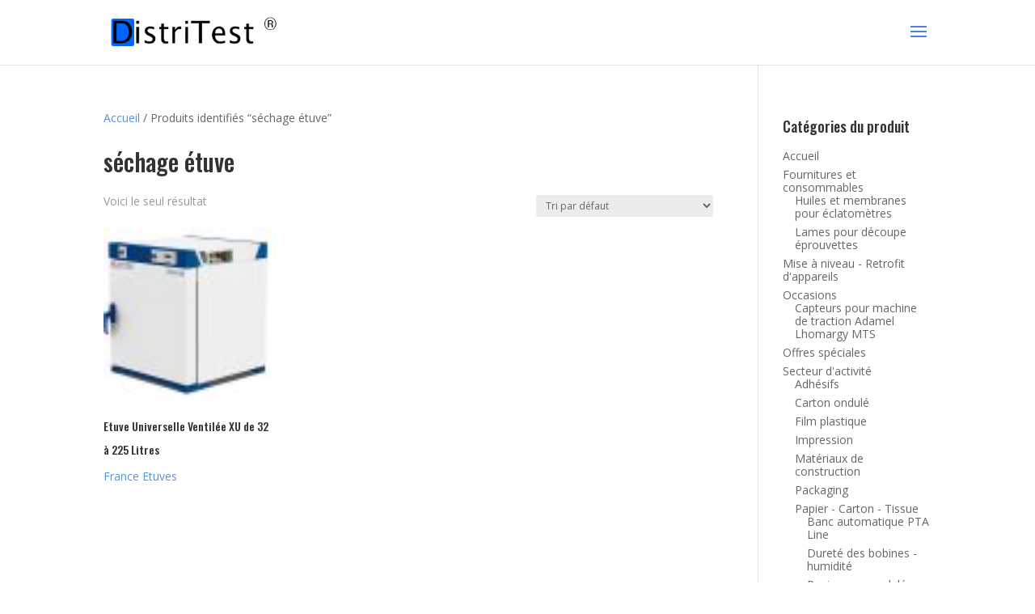

--- FILE ---
content_type: text/css
request_url: http://www.distritest.fr/wp-content/cache/minify/a5ff7.css
body_size: 120280
content:
@charset "UTF-8";

/*!rtl:begin:ignore
!rtl:end:ignore
!rtl:begin:ignore
!rtl:end:ignore
!rtl:begin:ignore
!rtl:end:ignore
!rtl:begin:ignore
!rtl:end:ignore
!rtl:begin:ignore
!rtl:end:ignore
!rtl:begin:ignore
!rtl:end:ignore*/
.wp-block-archives-dropdown label {
display:block;
}

.wp-block-avatar {
line-height:0;
}

.wp-block-audio :where(figcaption) {
margin-bottom:1em;
margin-top:.5em;
}

.wp-block-audio audio {
min-width:300px;
width:100%;
}

.wp-block-button__link {
align-content:center;
box-sizing:border-box;
cursor:pointer;
display:inline-block;
height:100%;
text-align:center;
word-break:break-word;
}

.wp-block-button__link.alignright {
text-align:right;
}

:where(.wp-block-button__link) {
border-radius:9999px;
box-shadow:none;
padding:calc(.667em;
text-decoration:none;
}

.wp-block-buttons>.wp-block-button.has-custom-width {
max-width:none;
}

.wp-block-buttons>.wp-block-button.wp-block-button__width-25 {
width:calc(25% - var(--wp--style--block-gap,.5em)*.75);
}

.wp-block-buttons>.wp-block-button.wp-block-button__width-50 {
width:calc(50% - var(--wp--style--block-gap,.5em)*.5);
}

.wp-block-buttons>.wp-block-button.wp-block-button__width-75 {
width:calc(75% - var(--wp--style--block-gap,.5em)*.25);
}

.wp-block-buttons>.wp-block-button.wp-block-button__width-100 {
flex-basis:100%;
width:100%;
}

.wp-block-buttons.is-vertical>.wp-block-button.wp-block-button__width-25 {
width:25%;
}

.wp-block-buttons.is-vertical>.wp-block-button.wp-block-button__width-50 {
width:50%;
}

.wp-block-buttons.is-vertical>.wp-block-button.wp-block-button__width-75 {
width:75%;
}

.wp-block-button.is-style-squared,.wp-block-button__link.wp-block-button.is-style-squared {
border-radius:0;
}

.wp-block-button.no-border-radius,.wp-block-button__link.no-border-radius {
border-radius:0 !important;
}

:root :where(.wp-block-button .wp-block-button__link.is-style-outline),:root :where(.wp-block-button.is-style-outline>.wp-block-button__link) {
border:2px solid;
padding:.667em 1.333em;
}

:root :where(.wp-block-button .wp-block-button__link.is-style-outline:not(.has-text-color)),:root :where(.wp-block-button.is-style-outline>.wp-block-button__link:not(.has-text-color)) {
color:currentColor;
}

:root :where(.wp-block-button .wp-block-button__link.is-style-outline:not(.has-background)),:root :where(.wp-block-button.is-style-outline>.wp-block-button__link:not(.has-background)) {
background-color:initial;
background-image:none;
}

.wp-block-buttons.is-vertical {
flex-direction:column;
}

.wp-block-buttons.is-vertical>.wp-block-button:last-child {
margin-bottom:0;
}

.wp-block-buttons>.wp-block-button {
display:inline-block;
margin:0;
}

.wp-block-buttons.is-content-justification-left {
justify-content:flex-start;
}

.wp-block-buttons.is-content-justification-left.is-vertical {
align-items:flex-start;
}

.wp-block-buttons.is-content-justification-center {
justify-content:center;
}

.wp-block-buttons.is-content-justification-center.is-vertical {
align-items:center;
}

.wp-block-buttons.is-content-justification-right {
justify-content:flex-end;
}

.wp-block-buttons.is-content-justification-right.is-vertical {
align-items:flex-end;
}

.wp-block-buttons.is-content-justification-space-between {
justify-content:space-between;
}

.wp-block-buttons:not(.is-content-justification-space-between,.is-content-justification-right,.is-content-justification-left,.is-content-justification-center) .wp-block-button.aligncenter {
margin-left:auto;
margin-right:auto;
width:100%;
}

.wp-block-calendar td,.wp-block-calendar th {
border:1px solid;
padding:.25em;
}

.wp-block-calendar th {
font-weight:400;
}

.wp-block-calendar table {
border-collapse:collapse;
width:100%;
}

.wp-block-calendar table:where(:not(.has-text-color)) {
color:#40464d;
}

.wp-block-calendar table:where(:not(.has-text-color)) td,.wp-block-calendar table:where(:not(.has-text-color)) th {
border-color:#ddd;
}

.wp-block-calendar table.has-text-color th {
color:inherit;
}

:where(.wp-block-calendar table:not(.has-background) th) {
background:#ddd;
}

.wp-block-categories.alignleft {
margin-right:2em;
}

.wp-block-categories.alignright {
margin-left:2em;
}

.wp-block-categories .wp-block-categories__label {
display:block;
width:100%;
}

.wp-block-code code {
direction:ltr;
display:block;
font-family:inherit;
overflow-wrap:break-word;
text-align:initial;
white-space:pre-wrap;
}

.wp-block-columns {
align-items:normal !important;
box-sizing:border-box;
display:flex;
flex-wrap:wrap !important;
}

.wp-block-archives,.wp-block-avatar,.wp-block-avatar img,.wp-block-audio,.wp-block-buttons,.wp-block-categories,.wp-block-code {
box-sizing:border-box;
}

.wp-block-avatar.aligncenter,.wp-block-button__link.aligncenter,.wp-block-buttons.aligncenter,.wp-block-button.aligncenter,.wp-block-calendar,.wp-block-categories.wp-block-categories-dropdown.aligncenter {
text-align:center;
}

.wp-block-button[style*=text-decoration] .wp-block-button__link,.wp-block-buttons[style*=text-decoration] .wp-block-button,.wp-block-buttons[style*=text-decoration] .wp-block-button__link {
text-decoration:inherit;
}

.wp-block-buttons>.wp-block-button.has-custom-width .wp-block-button__link,.wp-block-buttons .wp-block-button__link {
width:100%;
}

.wp-block-buttons>.wp-block-button.has-custom-font-size .wp-block-button__link,.wp-block-buttons.has-custom-font-size .wp-block-button__link {
font-size:inherit;
}

.wp-block-calendar caption,.wp-block-calendar table.has-background th {
background-color:inherit;
}

@media (min-width:782px) {
.wp-block-columns {
flex-wrap:nowrap !important;
}
}

.wp-block-columns.are-vertically-aligned-top {
align-items:flex-start;
}

.wp-block-columns.are-vertically-aligned-center {
align-items:center;
}

.wp-block-columns.are-vertically-aligned-bottom {
align-items:flex-end;
}

@media (max-width:781px) {
.wp-block-columns:not(.is-not-stacked-on-mobile)>.wp-block-column {
flex-basis:100% !important;
}
}

@media (min-width:782px) {
.wp-block-columns:not(.is-not-stacked-on-mobile)>.wp-block-column {
flex-basis:0;
flex-grow:1;
}

.wp-block-columns:not(.is-not-stacked-on-mobile)>.wp-block-column[style*=flex-basis] {
flex-grow:0;
}
}

.wp-block-columns.is-not-stacked-on-mobile {
flex-wrap:nowrap !important;
}

.wp-block-columns.is-not-stacked-on-mobile>.wp-block-column {
flex-basis:0;
flex-grow:1;
}

.wp-block-columns.is-not-stacked-on-mobile>.wp-block-column[style*=flex-basis] {
flex-grow:0;
}

:where(.wp-block-columns) {
margin-bottom:1.75em;
}

:where(.wp-block-columns.has-background) {
padding:1.25em 2.375em;
}

.wp-block-column {
flex-grow:1;
min-width:0;
overflow-wrap:break-word;
word-break:break-word;
}

.wp-block-column.is-vertically-aligned-top {
align-self:flex-start;
}

.wp-block-column.is-vertically-aligned-center {
align-self:center;
}

.wp-block-column.is-vertically-aligned-bottom {
align-self:flex-end;
}

.wp-block-column.is-vertically-aligned-stretch {
align-self:stretch;
}

.wp-block-column.is-vertically-aligned-bottom,.wp-block-column.is-vertically-aligned-center,.wp-block-column.is-vertically-aligned-top {
width:100%;
}

.wp-block-post-comments .navigation:after {
clear:both;
content:"";
display:table;
}

.wp-block-post-comments .commentlist {
clear:both;
list-style:none;
margin:0;
padding:0;
}

.wp-block-post-comments .commentlist .comment {
min-height:2.25em;
padding-left:3.25em;
}

.wp-block-post-comments .commentlist .comment p {
font-size:1em;
line-height:1.8;
margin:1em 0;
}

.wp-block-post-comments .commentlist .children {
list-style:none;
margin:0;
padding:0;
}

.wp-block-post-comments .comment-author {
line-height:1.5;
}

.wp-block-post-comments .comment-author .avatar {
border-radius:1.5em;
display:block;
float:left;
height:2.5em;
margin-right:.75em;
margin-top:.5em;
width:2.5em;
}

.wp-block-post-comments .comment-author cite {
font-style:normal;
}

.wp-block-post-comments .comment-meta {
font-size:.875em;
line-height:1.5;
}

.wp-block-post-comments .comment-meta b {
font-weight:400;
}

.wp-block-post-comments .comment-meta .comment-awaiting-moderation {
display:block;
margin-bottom:1em;
margin-top:1em;
}

.wp-block-post-comments .comment-body .commentmetadata {
font-size:.875em;
}

.wp-block-post-comments .comment-form-author label,.wp-block-post-comments .comment-form-comment label,.wp-block-post-comments .comment-form-email label,.wp-block-post-comments .comment-form-url label {
display:block;
margin-bottom:.25em;
}

.wp-block-post-comments .comment-form input:not([type=submit]):not([type=checkbox]),.wp-block-post-comments .comment-form textarea {
box-sizing:border-box;
display:block;
width:100%;
}

.wp-block-post-comments .comment-form-cookies-consent {
display:flex;
gap:.25em;
}

.wp-block-post-comments .comment-form-cookies-consent #wp-comment-cookies-consent {
margin-top:.35em;
}

.wp-block-post-comments .comment-reply-title {
margin-bottom:0;
}

.wp-block-post-comments .comment-reply-title :where(small) {
font-size:var(--wp--preset--font-size--medium,smaller);
margin-left:.5em;
}

.wp-block-post-comments .reply {
font-size:.875em;
margin-bottom:1.4em;
}

.wp-block-post-comments input:not([type=submit]),.wp-block-post-comments textarea {
border:1px solid #949494;
font-family:inherit;
font-size:1em;
}

.wp-block-post-comments input:not([type=submit]):not([type=checkbox]),.wp-block-post-comments textarea {
padding:calc(.667em + 2px);
}

:where(.wp-block-post-comments input[type=submit]) {
border:none;
}

.wp-block-comments-pagination>.wp-block-comments-pagination-next,.wp-block-comments-pagination>.wp-block-comments-pagination-numbers,.wp-block-comments-pagination>.wp-block-comments-pagination-previous {
font-size:inherit;
margin-bottom:.5em;
margin-right:.5em;
}

.wp-block-comments-pagination>.wp-block-comments-pagination-next:last-child,.wp-block-comments-pagination>.wp-block-comments-pagination-numbers:last-child,.wp-block-comments-pagination>.wp-block-comments-pagination-previous:last-child {
margin-right:0;
}

.wp-block-comments-pagination .wp-block-comments-pagination-previous-arrow {
display:inline-block;
margin-right:1ch;
}

.wp-block-comments-pagination .wp-block-comments-pagination-next-arrow {
display:inline-block;
margin-left:1ch;
}

.wp-block-comments-pagination.aligncenter {
justify-content:center;
}

.wp-block-comment-template {
box-sizing:border-box;
list-style:none;
margin-bottom:0;
max-width:100%;
padding:0;
}

.wp-block-comment-template li {
clear:both;
}

.wp-block-comment-template ol {
list-style:none;
margin-bottom:0;
max-width:100%;
padding-left:2rem;
}

.wp-block-comment-template.aligncenter {
margin-left:auto;
margin-right:auto;
width:fit-content;
}

.comment-awaiting-moderation {
display:block;
font-size:.875em;
line-height:1.5;
}

.wp-block-cover,.wp-block-cover-image {
align-items:center;
background-position:50%;
box-sizing:border-box;
display:flex;
justify-content:center;
min-height:430px;
overflow:hidden;
overflow:clip;
padding:1em;
position:relative;
}

.wp-block-cover .has-background-dim:not([class*=-background-color]),.wp-block-cover-image .has-background-dim:not([class*=-background-color]),.wp-block-cover-image.has-background-dim:not([class*=-background-color]),.wp-block-cover.has-background-dim:not([class*=-background-color]) {
background-color:#000;
}

.wp-block-cover .has-background-dim.has-background-gradient,.wp-block-cover-image .has-background-dim.has-background-gradient {
background-color:initial;
}

.wp-block-cover-image.has-background-dim:before,.wp-block-cover.has-background-dim:before {
background-color:inherit;
content:"";
}

.wp-block-cover .wp-block-cover__background,.wp-block-cover .wp-block-cover__gradient-background,.wp-block-cover-image .wp-block-cover__background,.wp-block-cover-image .wp-block-cover__gradient-background,.wp-block-cover-image.has-background-dim:not(.has-background-gradient):before,.wp-block-cover.has-background-dim:not(.has-background-gradient):before {
bottom:0;
left:0;
opacity:.5;
position:absolute;
right:0;
top:0;
}

.wp-block-cover .wp-block-cover__background.has-background-dim.has-background-dim-0,.wp-block-cover .wp-block-cover__gradient-background.has-background-dim.has-background-dim-0,.wp-block-cover-image .wp-block-cover__background.has-background-dim.has-background-dim-0,.wp-block-cover-image .wp-block-cover__gradient-background.has-background-dim.has-background-dim-0 {
opacity:0;
}

.wp-block-cover-image.alignleft,.wp-block-cover-image.alignright,.wp-block-cover.alignleft,.wp-block-cover.alignright {
max-width:420px;
width:100%;
}

.wp-block-cover-image.aligncenter,.wp-block-cover-image.alignleft,.wp-block-cover-image.alignright,.wp-block-cover.aligncenter,.wp-block-cover.alignleft,.wp-block-cover.alignright {
display:flex;
}

.wp-block-cover .wp-block-cover__inner-container,.wp-block-cover-image .wp-block-cover__inner-container {
color:inherit;
position:relative;
width:100%;
}

.wp-block-cover-image.is-position-top-left,.wp-block-cover.is-position-top-left {
align-items:flex-start;
justify-content:flex-start;
}

.wp-block-cover-image.is-position-top-center,.wp-block-cover.is-position-top-center {
align-items:flex-start;
justify-content:center;
}

.wp-block-cover-image.is-position-top-right,.wp-block-cover.is-position-top-right {
align-items:flex-start;
justify-content:flex-end;
}

.wp-block-cover-image.is-position-center-left,.wp-block-cover.is-position-center-left {
align-items:center;
justify-content:flex-start;
}

.wp-block-cover-image.is-position-center-center,.wp-block-cover.is-position-center-center {
align-items:center;
justify-content:center;
}

.wp-block-cover-image.is-position-center-right,.wp-block-cover.is-position-center-right {
align-items:center;
justify-content:flex-end;
}

.wp-block-cover-image.is-position-bottom-left,.wp-block-cover.is-position-bottom-left {
align-items:flex-end;
justify-content:flex-start;
}

.wp-block-cover-image.is-position-bottom-center,.wp-block-cover.is-position-bottom-center {
align-items:flex-end;
justify-content:center;
}

.wp-block-cover-image.is-position-bottom-right,.wp-block-cover.is-position-bottom-right {
align-items:flex-end;
justify-content:flex-end;
}

.wp-block-cover-image.has-custom-content-position.has-custom-content-position .wp-block-cover__inner-container,.wp-block-cover.has-custom-content-position.has-custom-content-position .wp-block-cover__inner-container {
margin:0;
}

.wp-block-cover-image.has-custom-content-position.has-custom-content-position.is-position-bottom-left .wp-block-cover__inner-container,.wp-block-cover-image.has-custom-content-position.has-custom-content-position.is-position-bottom-right .wp-block-cover__inner-container,.wp-block-cover-image.has-custom-content-position.has-custom-content-position.is-position-center-left .wp-block-cover__inner-container,.wp-block-cover-image.has-custom-content-position.has-custom-content-position.is-position-center-right .wp-block-cover__inner-container,.wp-block-cover-image.has-custom-content-position.has-custom-content-position.is-position-top-left .wp-block-cover__inner-container,.wp-block-cover-image.has-custom-content-position.has-custom-content-position.is-position-top-right .wp-block-cover__inner-container,.wp-block-cover.has-custom-content-position.has-custom-content-position.is-position-bottom-left .wp-block-cover__inner-container,.wp-block-cover.has-custom-content-position.has-custom-content-position.is-position-bottom-right .wp-block-cover__inner-container,.wp-block-cover.has-custom-content-position.has-custom-content-position.is-position-center-left .wp-block-cover__inner-container,.wp-block-cover.has-custom-content-position.has-custom-content-position.is-position-center-right .wp-block-cover__inner-container,.wp-block-cover.has-custom-content-position.has-custom-content-position.is-position-top-left .wp-block-cover__inner-container,.wp-block-cover.has-custom-content-position.has-custom-content-position.is-position-top-right .wp-block-cover__inner-container {
margin:0;
width:auto;
}

.wp-block-cover .wp-block-cover__image-background,.wp-block-cover video.wp-block-cover__video-background,.wp-block-cover-image .wp-block-cover__image-background,.wp-block-cover-image video.wp-block-cover__video-background {
border:none;
bottom:0;
box-shadow:none;
height:100%;
left:0;
margin:0;
max-height:none;
max-width:none;
object-fit:cover;
outline:none;
padding:0;
position:absolute;
right:0;
top:0;
width:100%;
}

.wp-block-cover-image.has-parallax,.wp-block-cover.has-parallax,.wp-block-cover__image-background.has-parallax,video.wp-block-cover__video-background.has-parallax {
background-attachment:fixed;
background-repeat:no-repeat;
background-size:cover;
}

.wp-block-post-comments,.wp-block-comments,.wp-block-comment-date,.wp-block-comment-author-name,.wp-block-comment-content,.wp-block-comment-edit-link,.wp-block-comment-reply-link {
box-sizing:border-box;
}

.wp-block-post-comments .alignleft,.wp-block-comment-template.alignleft {
float:left;
}

.wp-block-post-comments .alignright,.wp-block-comment-template.alignright {
float:right;
}

.wp-block-comments-pagination .wp-block-comments-pagination-previous-arrow:not(.is-arrow-chevron),.wp-block-comments-pagination .wp-block-comments-pagination-next-arrow:not(.is-arrow-chevron) {
transform:scaleX(1);
}

.wp-block-cover-image.has-background-dim.has-background-dim-10 .wp-block-cover__background,.wp-block-cover-image.has-background-dim.has-background-dim-10 .wp-block-cover__gradient-background,.wp-block-cover-image.has-background-dim.has-background-dim-10:not(.has-background-gradient):before,.wp-block-cover.has-background-dim.has-background-dim-10 .wp-block-cover__background,.wp-block-cover.has-background-dim.has-background-dim-10 .wp-block-cover__gradient-background,.wp-block-cover.has-background-dim.has-background-dim-10:not(.has-background-gradient):before,.wp-block-cover .wp-block-cover__background.has-background-dim.has-background-dim-10,.wp-block-cover .wp-block-cover__gradient-background.has-background-dim.has-background-dim-10,.wp-block-cover-image .wp-block-cover__background.has-background-dim.has-background-dim-10,.wp-block-cover-image .wp-block-cover__gradient-background.has-background-dim.has-background-dim-10 {
opacity:.1;
}

.wp-block-cover-image.has-background-dim.has-background-dim-20 .wp-block-cover__background,.wp-block-cover-image.has-background-dim.has-background-dim-20 .wp-block-cover__gradient-background,.wp-block-cover-image.has-background-dim.has-background-dim-20:not(.has-background-gradient):before,.wp-block-cover.has-background-dim.has-background-dim-20 .wp-block-cover__background,.wp-block-cover.has-background-dim.has-background-dim-20 .wp-block-cover__gradient-background,.wp-block-cover.has-background-dim.has-background-dim-20:not(.has-background-gradient):before,.wp-block-cover .wp-block-cover__background.has-background-dim.has-background-dim-20,.wp-block-cover .wp-block-cover__gradient-background.has-background-dim.has-background-dim-20,.wp-block-cover-image .wp-block-cover__background.has-background-dim.has-background-dim-20,.wp-block-cover-image .wp-block-cover__gradient-background.has-background-dim.has-background-dim-20 {
opacity:.2;
}

.wp-block-cover-image.has-background-dim.has-background-dim-30 .wp-block-cover__background,.wp-block-cover-image.has-background-dim.has-background-dim-30 .wp-block-cover__gradient-background,.wp-block-cover-image.has-background-dim.has-background-dim-30:not(.has-background-gradient):before,.wp-block-cover.has-background-dim.has-background-dim-30 .wp-block-cover__background,.wp-block-cover.has-background-dim.has-background-dim-30 .wp-block-cover__gradient-background,.wp-block-cover.has-background-dim.has-background-dim-30:not(.has-background-gradient):before,.wp-block-cover .wp-block-cover__background.has-background-dim.has-background-dim-30,.wp-block-cover .wp-block-cover__gradient-background.has-background-dim.has-background-dim-30,.wp-block-cover-image .wp-block-cover__background.has-background-dim.has-background-dim-30,.wp-block-cover-image .wp-block-cover__gradient-background.has-background-dim.has-background-dim-30 {
opacity:.3;
}

.wp-block-cover-image.has-background-dim.has-background-dim-40 .wp-block-cover__background,.wp-block-cover-image.has-background-dim.has-background-dim-40 .wp-block-cover__gradient-background,.wp-block-cover-image.has-background-dim.has-background-dim-40:not(.has-background-gradient):before,.wp-block-cover.has-background-dim.has-background-dim-40 .wp-block-cover__background,.wp-block-cover.has-background-dim.has-background-dim-40 .wp-block-cover__gradient-background,.wp-block-cover.has-background-dim.has-background-dim-40:not(.has-background-gradient):before,.wp-block-cover .wp-block-cover__background.has-background-dim.has-background-dim-40,.wp-block-cover .wp-block-cover__gradient-background.has-background-dim.has-background-dim-40,.wp-block-cover-image .wp-block-cover__background.has-background-dim.has-background-dim-40,.wp-block-cover-image .wp-block-cover__gradient-background.has-background-dim.has-background-dim-40 {
opacity:.4;
}

.wp-block-cover-image.has-background-dim.has-background-dim-50 .wp-block-cover__background,.wp-block-cover-image.has-background-dim.has-background-dim-50 .wp-block-cover__gradient-background,.wp-block-cover-image.has-background-dim.has-background-dim-50:not(.has-background-gradient):before,.wp-block-cover.has-background-dim.has-background-dim-50 .wp-block-cover__background,.wp-block-cover.has-background-dim.has-background-dim-50 .wp-block-cover__gradient-background,.wp-block-cover.has-background-dim.has-background-dim-50:not(.has-background-gradient):before,.wp-block-cover .wp-block-cover__background.has-background-dim.has-background-dim-50,.wp-block-cover .wp-block-cover__gradient-background.has-background-dim.has-background-dim-50,.wp-block-cover-image .wp-block-cover__background.has-background-dim.has-background-dim-50,.wp-block-cover-image .wp-block-cover__gradient-background.has-background-dim.has-background-dim-50 {
opacity:.5;
}

.wp-block-cover-image.has-background-dim.has-background-dim-60 .wp-block-cover__background,.wp-block-cover-image.has-background-dim.has-background-dim-60 .wp-block-cover__gradient-background,.wp-block-cover-image.has-background-dim.has-background-dim-60:not(.has-background-gradient):before,.wp-block-cover.has-background-dim.has-background-dim-60 .wp-block-cover__background,.wp-block-cover.has-background-dim.has-background-dim-60 .wp-block-cover__gradient-background,.wp-block-cover.has-background-dim.has-background-dim-60:not(.has-background-gradient):before,.wp-block-cover .wp-block-cover__background.has-background-dim.has-background-dim-60,.wp-block-cover .wp-block-cover__gradient-background.has-background-dim.has-background-dim-60,.wp-block-cover-image .wp-block-cover__background.has-background-dim.has-background-dim-60,.wp-block-cover-image .wp-block-cover__gradient-background.has-background-dim.has-background-dim-60 {
opacity:.6;
}

.wp-block-cover-image.has-background-dim.has-background-dim-70 .wp-block-cover__background,.wp-block-cover-image.has-background-dim.has-background-dim-70 .wp-block-cover__gradient-background,.wp-block-cover-image.has-background-dim.has-background-dim-70:not(.has-background-gradient):before,.wp-block-cover.has-background-dim.has-background-dim-70 .wp-block-cover__background,.wp-block-cover.has-background-dim.has-background-dim-70 .wp-block-cover__gradient-background,.wp-block-cover.has-background-dim.has-background-dim-70:not(.has-background-gradient):before,.wp-block-cover .wp-block-cover__background.has-background-dim.has-background-dim-70,.wp-block-cover .wp-block-cover__gradient-background.has-background-dim.has-background-dim-70,.wp-block-cover-image .wp-block-cover__background.has-background-dim.has-background-dim-70,.wp-block-cover-image .wp-block-cover__gradient-background.has-background-dim.has-background-dim-70 {
opacity:.7;
}

.wp-block-cover-image.has-background-dim.has-background-dim-80 .wp-block-cover__background,.wp-block-cover-image.has-background-dim.has-background-dim-80 .wp-block-cover__gradient-background,.wp-block-cover-image.has-background-dim.has-background-dim-80:not(.has-background-gradient):before,.wp-block-cover.has-background-dim.has-background-dim-80 .wp-block-cover__background,.wp-block-cover.has-background-dim.has-background-dim-80 .wp-block-cover__gradient-background,.wp-block-cover.has-background-dim.has-background-dim-80:not(.has-background-gradient):before,.wp-block-cover .wp-block-cover__background.has-background-dim.has-background-dim-80,.wp-block-cover .wp-block-cover__gradient-background.has-background-dim.has-background-dim-80,.wp-block-cover-image .wp-block-cover__background.has-background-dim.has-background-dim-80,.wp-block-cover-image .wp-block-cover__gradient-background.has-background-dim.has-background-dim-80 {
opacity:.8;
}

.wp-block-cover-image.has-background-dim.has-background-dim-90 .wp-block-cover__background,.wp-block-cover-image.has-background-dim.has-background-dim-90 .wp-block-cover__gradient-background,.wp-block-cover-image.has-background-dim.has-background-dim-90:not(.has-background-gradient):before,.wp-block-cover.has-background-dim.has-background-dim-90 .wp-block-cover__background,.wp-block-cover.has-background-dim.has-background-dim-90 .wp-block-cover__gradient-background,.wp-block-cover.has-background-dim.has-background-dim-90:not(.has-background-gradient):before,.wp-block-cover .wp-block-cover__background.has-background-dim.has-background-dim-90,.wp-block-cover .wp-block-cover__gradient-background.has-background-dim.has-background-dim-90,.wp-block-cover-image .wp-block-cover__background.has-background-dim.has-background-dim-90,.wp-block-cover-image .wp-block-cover__gradient-background.has-background-dim.has-background-dim-90 {
opacity:.9;
}

.wp-block-cover-image.has-background-dim.has-background-dim-100 .wp-block-cover__background,.wp-block-cover-image.has-background-dim.has-background-dim-100 .wp-block-cover__gradient-background,.wp-block-cover-image.has-background-dim.has-background-dim-100:not(.has-background-gradient):before,.wp-block-cover.has-background-dim.has-background-dim-100 .wp-block-cover__background,.wp-block-cover.has-background-dim.has-background-dim-100 .wp-block-cover__gradient-background,.wp-block-cover.has-background-dim.has-background-dim-100:not(.has-background-gradient):before,.wp-block-cover .wp-block-cover__background.has-background-dim.has-background-dim-100,.wp-block-cover .wp-block-cover__gradient-background.has-background-dim.has-background-dim-100,.wp-block-cover-image .wp-block-cover__background.has-background-dim.has-background-dim-100,.wp-block-cover-image .wp-block-cover__gradient-background.has-background-dim.has-background-dim-100 {
opacity:1;
}

@supports (-webkit-touch-callout:inherit) {
.wp-block-cover-image.has-parallax,.wp-block-cover.has-parallax,.wp-block-cover__image-background.has-parallax,video.wp-block-cover__video-background.has-parallax {
background-attachment:scroll;
}
}

@media (prefers-reduced-motion:reduce) {
.wp-block-cover-image.has-parallax,.wp-block-cover.has-parallax,.wp-block-cover__image-background.has-parallax,video.wp-block-cover__video-background.has-parallax {
background-attachment:scroll;
}
}

.wp-block-cover-image.is-repeated,.wp-block-cover.is-repeated,.wp-block-cover__image-background.is-repeated,video.wp-block-cover__video-background.is-repeated {
background-repeat:repeat;
background-size:auto;
}

.wp-block-cover-image .wp-block-cover.has-left-content {
justify-content:flex-start;
}

.wp-block-cover-image .wp-block-cover.has-right-content {
justify-content:flex-end;
}

.wp-block-cover-image.has-left-content .wp-block-cover-image-text,.wp-block-cover.has-left-content .wp-block-cover-text,section.wp-block-cover-image.has-left-content>h2 {
margin-left:0;
text-align:left;
}

.wp-block-cover-image.has-right-content .wp-block-cover-image-text,.wp-block-cover.has-right-content .wp-block-cover-text,section.wp-block-cover-image.has-right-content>h2 {
margin-right:0;
text-align:right;
}

.wp-block-cover .wp-block-cover-text,.wp-block-cover-image .wp-block-cover-image-text,section.wp-block-cover-image>h2 {
font-size:2em;
line-height:1.25;
margin-bottom:0;
max-width:840px;
padding:.44em;
text-align:center;
z-index:1;
}

:where(.wp-block-cover-image.is-light:not(.has-text-color)),:where(.wp-block-cover.is-light:not(.has-text-color)) {
color:#000;
}

:root :where(.wp-block-cover h1:not(.has-text-color)),:root :where(.wp-block-cover h2:not(.has-text-color)),:root :where(.wp-block-cover h3:not(.has-text-color)),:root :where(.wp-block-cover h4:not(.has-text-color)),:root :where(.wp-block-cover h5:not(.has-text-color)),:root :where(.wp-block-cover h6:not(.has-text-color)),:root :where(.wp-block-cover p:not(.has-text-color)) {
color:inherit;
}

body:not(.editor-styles-wrapper) .wp-block-cover:not(.wp-block-cover:has(.wp-block-cover__background+.wp-block-cover__inner-container)) .wp-block-cover__image-background,body:not(.editor-styles-wrapper) .wp-block-cover:not(.wp-block-cover:has(.wp-block-cover__background+.wp-block-cover__inner-container)) .wp-block-cover__video-background {
z-index:0;
}

body:not(.editor-styles-wrapper) .wp-block-cover:not(.wp-block-cover:has(.wp-block-cover__background+.wp-block-cover__inner-container)) .wp-block-cover__background,body:not(.editor-styles-wrapper) .wp-block-cover:not(.wp-block-cover:has(.wp-block-cover__background+.wp-block-cover__inner-container)) .wp-block-cover__gradient-background,body:not(.editor-styles-wrapper) .wp-block-cover:not(.wp-block-cover:has(.wp-block-cover__background+.wp-block-cover__inner-container)) .wp-block-cover__inner-container,body:not(.editor-styles-wrapper) .wp-block-cover:not(.wp-block-cover:has(.wp-block-cover__background+.wp-block-cover__inner-container)).has-background-dim:not(.has-background-gradient):before {
z-index:1;
}

.has-modal-open body:not(.editor-styles-wrapper) .wp-block-cover:not(.wp-block-cover:has(.wp-block-cover__background+.wp-block-cover__inner-container)) .wp-block-cover__inner-container {
z-index:auto;
}

.wp-block-details summary {
cursor:pointer;
}

.wp-block-embed.alignleft,.wp-block-embed.alignright,.wp-block[data-align=left]>[data-type="core/embed"],.wp-block[data-align=right]>[data-type="core/embed"] {
max-width:360px;
width:100%;
}

.wp-block-embed.alignleft .wp-block-embed__wrapper,.wp-block-embed.alignright .wp-block-embed__wrapper,.wp-block[data-align=left]>[data-type="core/embed"] .wp-block-embed__wrapper,.wp-block[data-align=right]>[data-type="core/embed"] .wp-block-embed__wrapper {
min-width:280px;
}

.wp-block-cover .wp-block-embed {
min-height:240px;
min-width:320px;
}

.wp-block-embed {
overflow-wrap:break-word;
}

.wp-block-embed :where(figcaption) {
margin-bottom:1em;
margin-top:.5em;
}

.wp-block-embed iframe {
max-width:100%;
}

.wp-block-embed__wrapper {
position:relative;
}

.wp-embed-responsive .wp-has-aspect-ratio .wp-block-embed__wrapper:before {
content:"";
display:block;
padding-top:50%;
}

.wp-embed-responsive .wp-has-aspect-ratio iframe {
bottom:0;
height:100%;
left:0;
position:absolute;
right:0;
top:0;
width:100%;
}

.wp-embed-responsive .wp-embed-aspect-21-9 .wp-block-embed__wrapper:before {
padding-top:42.85%;
}

.wp-embed-responsive .wp-embed-aspect-18-9 .wp-block-embed__wrapper:before {
padding-top:50%;
}

.wp-embed-responsive .wp-embed-aspect-16-9 .wp-block-embed__wrapper:before {
padding-top:56.25%;
}

.wp-embed-responsive .wp-embed-aspect-4-3 .wp-block-embed__wrapper:before {
padding-top:75%;
}

.wp-embed-responsive .wp-embed-aspect-1-1 .wp-block-embed__wrapper:before {
padding-top:100%;
}

.wp-embed-responsive .wp-embed-aspect-9-16 .wp-block-embed__wrapper:before {
padding-top:177.77%;
}

.wp-embed-responsive .wp-embed-aspect-1-2 .wp-block-embed__wrapper:before {
padding-top:200%;
}

.wp-block-file:not(.wp-element-button) {
font-size:.8em;
}

.wp-block-file.aligncenter {
text-align:center;
}

.wp-block-file.alignright {
text-align:right;
}

.wp-block-file *+.wp-block-file__button {
margin-left:.75em;
}

:where(.wp-block-file) {
margin-bottom:1.5em;
}

.wp-block-file__embed {
margin-bottom:1em;
}

:where(.wp-block-file__button) {
border-radius:2em;
display:inline-block;
padding:.5em 1em;
}

:where(.wp-block-file__button):is(a):active,:where(.wp-block-file__button):is(a):focus,:where(.wp-block-file__button):is(a):hover,:where(.wp-block-file__button):is(a):visited {
box-shadow:none;
color:#fff;
opacity:.85;
text-decoration:none;
}

.wp-block-form-input__label {
display:flex;
flex-direction:column;
gap:.25em;
margin-bottom:.5em;
width:100%;
}

.wp-block-form-input__label.is-label-inline {
align-items:center;
flex-direction:row;
gap:.5em;
}

.wp-block-form-input__label.is-label-inline .wp-block-form-input__label-content {
margin-bottom:.5em;
}

.wp-block-form-input__label:has(input[type=checkbox]) {
flex-direction:row;
width:fit-content;
}

.wp-block-form-input__label:has(input[type=checkbox]) .wp-block-form-input__label-content {
margin:0;
}

.wp-block-form-input__label:has(.wp-block-form-input__label-content+input[type=checkbox]) {
flex-direction:row-reverse;
}

.wp-block-form-input__label-content {
width:fit-content;
}

.wp-block-form-input__input {
font-size:1em;
margin-bottom:.5em;
padding:0 .5em;
}

.wp-block-form-input__input[type=date],.wp-block-form-input__input[type=datetime-local],.wp-block-form-input__input[type=datetime],.wp-block-form-input__input[type=email],.wp-block-form-input__input[type=month],.wp-block-form-input__input[type=number],.wp-block-form-input__input[type=password],.wp-block-form-input__input[type=search],.wp-block-form-input__input[type=tel],.wp-block-form-input__input[type=text],.wp-block-form-input__input[type=time],.wp-block-form-input__input[type=url],.wp-block-form-input__input[type=week] {
border:1px solid;
line-height:2;
min-height:2em;
}

textarea.wp-block-form-input__input {
min-height:10em;
}

.blocks-gallery-grid:not(.has-nested-images),.wp-block-gallery:not(.has-nested-images) {
display:flex;
flex-wrap:wrap;
list-style-type:none;
margin:0;
padding:0;
}

.blocks-gallery-grid:not(.has-nested-images) .blocks-gallery-image,.blocks-gallery-grid:not(.has-nested-images) .blocks-gallery-item,.wp-block-gallery:not(.has-nested-images) .blocks-gallery-image,.wp-block-gallery:not(.has-nested-images) .blocks-gallery-item {
display:flex;
flex-direction:column;
flex-grow:1;
justify-content:center;
margin:0 1em 1em 0;
position:relative;
width:calc(50% - 1em);
}

.blocks-gallery-grid:not(.has-nested-images) .blocks-gallery-image:nth-of-type(2n),.blocks-gallery-grid:not(.has-nested-images) .blocks-gallery-item:nth-of-type(2n),.wp-block-gallery:not(.has-nested-images) .blocks-gallery-image:nth-of-type(2n),.wp-block-gallery:not(.has-nested-images) .blocks-gallery-item:nth-of-type(2n) {
margin-right:0;
}

.blocks-gallery-grid:not(.has-nested-images) .blocks-gallery-image figure,.blocks-gallery-grid:not(.has-nested-images) .blocks-gallery-item figure,.wp-block-gallery:not(.has-nested-images) .blocks-gallery-image figure,.wp-block-gallery:not(.has-nested-images) .blocks-gallery-item figure {
align-items:flex-end;
display:flex;
height:100%;
justify-content:flex-start;
margin:0;
}

.blocks-gallery-grid:not(.has-nested-images) .blocks-gallery-image img,.blocks-gallery-grid:not(.has-nested-images) .blocks-gallery-item img,.wp-block-gallery:not(.has-nested-images) .blocks-gallery-image img,.wp-block-gallery:not(.has-nested-images) .blocks-gallery-item img {
display:block;
height:auto;
max-width:100%;
width:auto;
}

.blocks-gallery-grid:not(.has-nested-images) .blocks-gallery-image figcaption,.blocks-gallery-grid:not(.has-nested-images) .blocks-gallery-item figcaption,.wp-block-gallery:not(.has-nested-images) .blocks-gallery-image figcaption,.wp-block-gallery:not(.has-nested-images) .blocks-gallery-item figcaption {
background:linear-gradient(0deg,#000000b3,#0000004d 70%,#0000);
bottom:0;
box-sizing:border-box;
color:#fff;
font-size:.8em;
margin:0;
max-height:100%;
overflow:auto;
padding:3em .77em .7em;
position:absolute;
text-align:center;
width:100%;
z-index:2;
}

.blocks-gallery-grid:not(.has-nested-images) .blocks-gallery-image figcaption img,.blocks-gallery-grid:not(.has-nested-images) .blocks-gallery-item figcaption img,.wp-block-gallery:not(.has-nested-images) .blocks-gallery-image figcaption img,.wp-block-gallery:not(.has-nested-images) .blocks-gallery-item figcaption img {
display:inline;
}

.blocks-gallery-grid:not(.has-nested-images) figcaption,.wp-block-gallery:not(.has-nested-images) figcaption {
flex-grow:1;
}

.blocks-gallery-grid:not(.has-nested-images).is-cropped .blocks-gallery-image a,.blocks-gallery-grid:not(.has-nested-images).is-cropped .blocks-gallery-image img,.blocks-gallery-grid:not(.has-nested-images).is-cropped .blocks-gallery-item a,.blocks-gallery-grid:not(.has-nested-images).is-cropped .blocks-gallery-item img,.wp-block-gallery:not(.has-nested-images).is-cropped .blocks-gallery-image a,.wp-block-gallery:not(.has-nested-images).is-cropped .blocks-gallery-image img,.wp-block-gallery:not(.has-nested-images).is-cropped .blocks-gallery-item a,.wp-block-gallery:not(.has-nested-images).is-cropped .blocks-gallery-item img {
flex:1;
height:100%;
object-fit:cover;
width:100%;
}

.blocks-gallery-grid:not(.has-nested-images).columns-1 .blocks-gallery-image,.blocks-gallery-grid:not(.has-nested-images).columns-1 .blocks-gallery-item,.wp-block-gallery:not(.has-nested-images).columns-1 .blocks-gallery-image,.wp-block-gallery:not(.has-nested-images).columns-1 .blocks-gallery-item {
margin-right:0;
width:100%;
}

.wp-block-cover-image-text,.wp-block-cover-image-text a,.wp-block-cover-image-text a:active,.wp-block-cover-image-text a:focus,.wp-block-cover-image-text a:hover,.wp-block-cover-text,.wp-block-cover-text a,.wp-block-cover-text a:active,.wp-block-cover-text a:focus,.wp-block-cover-text a:hover,section.wp-block-cover-image h2,section.wp-block-cover-image h2 a,section.wp-block-cover-image h2 a:active,section.wp-block-cover-image h2 a:focus,section.wp-block-cover-image h2 a:hover,:where(.wp-block-cover-image:not(.has-text-color)),:where(.wp-block-cover:not(.has-text-color)) {
color:#fff;
}

.wp-block-details,.wp-block-file {
box-sizing:border-box;
}

@media (min-width:600px) {
.blocks-gallery-grid:not(.has-nested-images).columns-3 .blocks-gallery-image,.blocks-gallery-grid:not(.has-nested-images).columns-3 .blocks-gallery-item,.wp-block-gallery:not(.has-nested-images).columns-3 .blocks-gallery-image,.wp-block-gallery:not(.has-nested-images).columns-3 .blocks-gallery-item {
margin-right:1em;
width:calc(33.33333% - .66667em);
}

.blocks-gallery-grid:not(.has-nested-images).columns-4 .blocks-gallery-image,.blocks-gallery-grid:not(.has-nested-images).columns-4 .blocks-gallery-item,.wp-block-gallery:not(.has-nested-images).columns-4 .blocks-gallery-image,.wp-block-gallery:not(.has-nested-images).columns-4 .blocks-gallery-item {
margin-right:1em;
width:calc(25% - .75em);
}

.blocks-gallery-grid:not(.has-nested-images).columns-5 .blocks-gallery-image,.blocks-gallery-grid:not(.has-nested-images).columns-5 .blocks-gallery-item,.wp-block-gallery:not(.has-nested-images).columns-5 .blocks-gallery-image,.wp-block-gallery:not(.has-nested-images).columns-5 .blocks-gallery-item {
margin-right:1em;
width:calc(20% - .8em);
}

.blocks-gallery-grid:not(.has-nested-images).columns-6 .blocks-gallery-image,.blocks-gallery-grid:not(.has-nested-images).columns-6 .blocks-gallery-item,.wp-block-gallery:not(.has-nested-images).columns-6 .blocks-gallery-image,.wp-block-gallery:not(.has-nested-images).columns-6 .blocks-gallery-item {
margin-right:1em;
width:calc(16.66667% - .83333em);
}

.blocks-gallery-grid:not(.has-nested-images).columns-7 .blocks-gallery-image,.blocks-gallery-grid:not(.has-nested-images).columns-7 .blocks-gallery-item,.wp-block-gallery:not(.has-nested-images).columns-7 .blocks-gallery-image,.wp-block-gallery:not(.has-nested-images).columns-7 .blocks-gallery-item {
margin-right:1em;
width:calc(14.28571% - .85714em);
}

.blocks-gallery-grid:not(.has-nested-images).columns-8 .blocks-gallery-image,.blocks-gallery-grid:not(.has-nested-images).columns-8 .blocks-gallery-item,.wp-block-gallery:not(.has-nested-images).columns-8 .blocks-gallery-image,.wp-block-gallery:not(.has-nested-images).columns-8 .blocks-gallery-item {
margin-right:1em;
width:calc(12.5% - .875em);
}

.blocks-gallery-grid:not(.has-nested-images).columns-1 .blocks-gallery-image:nth-of-type(1n),.blocks-gallery-grid:not(.has-nested-images).columns-1 .blocks-gallery-item:nth-of-type(1n),.blocks-gallery-grid:not(.has-nested-images).columns-2 .blocks-gallery-image:nth-of-type(2n),.blocks-gallery-grid:not(.has-nested-images).columns-2 .blocks-gallery-item:nth-of-type(2n),.blocks-gallery-grid:not(.has-nested-images).columns-3 .blocks-gallery-image:nth-of-type(3n),.blocks-gallery-grid:not(.has-nested-images).columns-3 .blocks-gallery-item:nth-of-type(3n),.blocks-gallery-grid:not(.has-nested-images).columns-4 .blocks-gallery-image:nth-of-type(4n),.blocks-gallery-grid:not(.has-nested-images).columns-4 .blocks-gallery-item:nth-of-type(4n),.blocks-gallery-grid:not(.has-nested-images).columns-5 .blocks-gallery-image:nth-of-type(5n),.blocks-gallery-grid:not(.has-nested-images).columns-5 .blocks-gallery-item:nth-of-type(5n),.blocks-gallery-grid:not(.has-nested-images).columns-6 .blocks-gallery-image:nth-of-type(6n),.blocks-gallery-grid:not(.has-nested-images).columns-6 .blocks-gallery-item:nth-of-type(6n),.blocks-gallery-grid:not(.has-nested-images).columns-7 .blocks-gallery-image:nth-of-type(7n),.blocks-gallery-grid:not(.has-nested-images).columns-7 .blocks-gallery-item:nth-of-type(7n),.blocks-gallery-grid:not(.has-nested-images).columns-8 .blocks-gallery-image:nth-of-type(8n),.blocks-gallery-grid:not(.has-nested-images).columns-8 .blocks-gallery-item:nth-of-type(8n),.wp-block-gallery:not(.has-nested-images).columns-1 .blocks-gallery-image:nth-of-type(1n),.wp-block-gallery:not(.has-nested-images).columns-1 .blocks-gallery-item:nth-of-type(1n),.wp-block-gallery:not(.has-nested-images).columns-2 .blocks-gallery-image:nth-of-type(2n),.wp-block-gallery:not(.has-nested-images).columns-2 .blocks-gallery-item:nth-of-type(2n),.wp-block-gallery:not(.has-nested-images).columns-3 .blocks-gallery-image:nth-of-type(3n),.wp-block-gallery:not(.has-nested-images).columns-3 .blocks-gallery-item:nth-of-type(3n),.wp-block-gallery:not(.has-nested-images).columns-4 .blocks-gallery-image:nth-of-type(4n),.wp-block-gallery:not(.has-nested-images).columns-4 .blocks-gallery-item:nth-of-type(4n),.wp-block-gallery:not(.has-nested-images).columns-5 .blocks-gallery-image:nth-of-type(5n),.wp-block-gallery:not(.has-nested-images).columns-5 .blocks-gallery-item:nth-of-type(5n),.wp-block-gallery:not(.has-nested-images).columns-6 .blocks-gallery-image:nth-of-type(6n),.wp-block-gallery:not(.has-nested-images).columns-6 .blocks-gallery-item:nth-of-type(6n),.wp-block-gallery:not(.has-nested-images).columns-7 .blocks-gallery-image:nth-of-type(7n),.wp-block-gallery:not(.has-nested-images).columns-7 .blocks-gallery-item:nth-of-type(7n),.wp-block-gallery:not(.has-nested-images).columns-8 .blocks-gallery-image:nth-of-type(8n),.wp-block-gallery:not(.has-nested-images).columns-8 .blocks-gallery-item:nth-of-type(8n) {
margin-right:0;
}
}

.blocks-gallery-grid:not(.has-nested-images) .blocks-gallery-image:last-child,.blocks-gallery-grid:not(.has-nested-images) .blocks-gallery-item:last-child,.wp-block-gallery:not(.has-nested-images) .blocks-gallery-image:last-child,.wp-block-gallery:not(.has-nested-images) .blocks-gallery-item:last-child {
margin-right:0;
}

.blocks-gallery-grid:not(.has-nested-images).alignleft,.blocks-gallery-grid:not(.has-nested-images).alignright,.wp-block-gallery:not(.has-nested-images).alignleft,.wp-block-gallery:not(.has-nested-images).alignright {
max-width:420px;
width:100%;
}

.blocks-gallery-grid:not(.has-nested-images).aligncenter .blocks-gallery-item figure,.wp-block-gallery:not(.has-nested-images).aligncenter .blocks-gallery-item figure {
justify-content:center;
}

.wp-block-gallery:not(.is-cropped) .blocks-gallery-item {
align-self:flex-start;
}

figure.wp-block-gallery.has-nested-images {
align-items:normal;
}

.wp-block-gallery.has-nested-images figure.wp-block-image:not(#individual-image) {
margin:0;
width:calc(50% - var(--wp--style--unstable-gallery-gap,16px)/2);
}

.wp-block-gallery.has-nested-images figure.wp-block-image {
box-sizing:border-box;
display:flex;
flex-direction:column;
flex-grow:1;
justify-content:center;
max-width:100%;
position:relative;
}

.wp-block-gallery.has-nested-images figure.wp-block-image>a,.wp-block-gallery.has-nested-images figure.wp-block-image>div {
flex-direction:column;
flex-grow:1;
margin:0;
}

.wp-block-gallery.has-nested-images figure.wp-block-image img {
display:block;
height:auto;
max-width:100% !important;
width:auto;
}

.wp-block-gallery.has-nested-images figure.wp-block-image figcaption,.wp-block-gallery.has-nested-images figure.wp-block-image:has(figcaption):before {
bottom:0;
left:0;
max-height:100%;
position:absolute;
right:0;
}

.wp-block-gallery.has-nested-images figure.wp-block-image:has(figcaption):before {
-webkit-backdrop-filter:blur(3px);
backdrop-filter:blur(3px);
content:"";
height:100%;
-webkit-mask-image:linear-gradient(0deg,#000 20%,#0000);
mask-image:linear-gradient(0deg,#000 20%,#0000);
max-height:40%;
}

.wp-block-gallery.has-nested-images figure.wp-block-image figcaption {
background:linear-gradient(0deg,#0006,#0000);
box-sizing:border-box;
color:#fff;
font-size:13px;
margin:0;
overflow:auto;
padding:1em;
scrollbar-color:#0000 #0000;
scrollbar-gutter:stable both-edges;
scrollbar-width:thin;
text-align:center;
text-shadow:0 0 1.5px #000;
will-change:transform;
}

.wp-block-gallery.has-nested-images figure.wp-block-image figcaption::-webkit-scrollbar {
height:12px;
width:12px;
}

.wp-block-gallery.has-nested-images figure.wp-block-image figcaption::-webkit-scrollbar-track {
background-color:initial;
}

.wp-block-gallery.has-nested-images figure.wp-block-image figcaption::-webkit-scrollbar-thumb {
background-clip:padding-box;
background-color:initial;
border:3px solid #0000;
border-radius:8px;
}

.wp-block-gallery.has-nested-images figure.wp-block-image figcaption:focus-within::-webkit-scrollbar-thumb,.wp-block-gallery.has-nested-images figure.wp-block-image figcaption:focus::-webkit-scrollbar-thumb,.wp-block-gallery.has-nested-images figure.wp-block-image figcaption:hover::-webkit-scrollbar-thumb {
background-color:#fffc;
}

.wp-block-gallery.has-nested-images figure.wp-block-image figcaption:focus,.wp-block-gallery.has-nested-images figure.wp-block-image figcaption:focus-within,.wp-block-gallery.has-nested-images figure.wp-block-image figcaption:hover {
scrollbar-color:#fffc #0000;
}

@media (hover:none) {
.wp-block-gallery.has-nested-images figure.wp-block-image figcaption {
scrollbar-color:#fffc #0000;
}
}

.wp-block-gallery.has-nested-images figure.wp-block-image figcaption img {
display:inline;
}

.wp-block-gallery.has-nested-images figure.wp-block-image figcaption a {
color:inherit;
}

.wp-block-gallery.has-nested-images figure.wp-block-image.has-custom-border img {
box-sizing:border-box;
}

.wp-block-gallery.has-nested-images figure.wp-block-image.has-custom-border>a,.wp-block-gallery.has-nested-images figure.wp-block-image.has-custom-border>div,.wp-block-gallery.has-nested-images figure.wp-block-image.is-style-rounded>a,.wp-block-gallery.has-nested-images figure.wp-block-image.is-style-rounded>div {
flex:1 1 auto;
}

.wp-block-gallery.has-nested-images figure.wp-block-image.has-custom-border figcaption,.wp-block-gallery.has-nested-images figure.wp-block-image.is-style-rounded figcaption {
background:none;
color:inherit;
flex:initial;
margin:0;
padding:10px 10px 9px;
position:relative;
text-shadow:none;
}

.wp-block-gallery.has-nested-images figure.wp-block-image.has-custom-border:before,.wp-block-gallery.has-nested-images figure.wp-block-image.is-style-rounded:before {
content:none;
}

.wp-block-gallery.has-nested-images figcaption {
flex-basis:100%;
flex-grow:1;
text-align:center;
}

.wp-block-gallery.has-nested-images:not(.is-cropped) figure.wp-block-image:not(#individual-image) {
margin-bottom:auto;
margin-top:0;
}

.wp-block-gallery.has-nested-images.is-cropped figure.wp-block-image:not(#individual-image) {
align-self:inherit;
}

.wp-block-gallery.has-nested-images.is-cropped figure.wp-block-image:not(#individual-image)>a,.wp-block-gallery.has-nested-images.is-cropped figure.wp-block-image:not(#individual-image)>div:not(.components-drop-zone) {
display:flex;
}

.wp-block-gallery.has-nested-images.is-cropped figure.wp-block-image:not(#individual-image) a,.wp-block-gallery.has-nested-images.is-cropped figure.wp-block-image:not(#individual-image) img {
flex:1 0 0;
height:100%;
object-fit:cover;
width:100%;
}

.wp-block-gallery.has-nested-images.columns-1 figure.wp-block-image:not(#individual-image) {
width:100%;
}

@media (min-width:600px) {
.wp-block-gallery.has-nested-images.columns-3 figure.wp-block-image:not(#individual-image) {
width:calc(33.33333% - var(--wp--style--unstable-gallery-gap,16px)*.66667);
}

.wp-block-gallery.has-nested-images.columns-4 figure.wp-block-image:not(#individual-image) {
width:calc(25% - var(--wp--style--unstable-gallery-gap,16px)*.75);
}

.wp-block-gallery.has-nested-images.columns-5 figure.wp-block-image:not(#individual-image) {
width:calc(20% - var(--wp--style--unstable-gallery-gap,16px)*.8);
}

.wp-block-gallery.has-nested-images.columns-6 figure.wp-block-image:not(#individual-image) {
width:calc(16.66667% - var(--wp--style--unstable-gallery-gap,16px)*.83333);
}

.wp-block-gallery.has-nested-images.columns-7 figure.wp-block-image:not(#individual-image) {
width:calc(14.28571% - var(--wp--style--unstable-gallery-gap,16px)*.85714);
}

.wp-block-gallery.has-nested-images.columns-8 figure.wp-block-image:not(#individual-image) {
width:calc(12.5% - var(--wp--style--unstable-gallery-gap,16px)*.875);
}

.wp-block-gallery.has-nested-images.columns-default figure.wp-block-image:not(#individual-image) {
width:calc(33.33% - var(--wp--style--unstable-gallery-gap,16px)*.66667);
}

.wp-block-gallery.has-nested-images.columns-default figure.wp-block-image:not(#individual-image):first-child:nth-last-child(2),.wp-block-gallery.has-nested-images.columns-default figure.wp-block-image:not(#individual-image):first-child:nth-last-child(2)~figure.wp-block-image:not(#individual-image) {
width:calc(50% - var(--wp--style--unstable-gallery-gap,16px)*.5);
}

.wp-block-gallery.has-nested-images.columns-default figure.wp-block-image:not(#individual-image):first-child:last-child {
width:100%;
}
}

.wp-block-gallery.has-nested-images.alignleft,.wp-block-gallery.has-nested-images.alignright {
max-width:420px;
width:100%;
}

.wp-block-gallery.has-nested-images.aligncenter {
justify-content:center;
}

.wp-block-group {
box-sizing:border-box;
}

:where(.wp-block-group.wp-block-group-is-layout-constrained) {
position:relative;
}

h1.has-background,h2.has-background,h3.has-background,h4.has-background,h5.has-background,h6.has-background {
padding:1.25em 2.375em;
}

h1.has-text-align-left[style*=writing-mode]:where([style*=vertical-lr]),h1.has-text-align-right[style*=writing-mode]:where([style*=vertical-rl]),h2.has-text-align-left[style*=writing-mode]:where([style*=vertical-lr]),h2.has-text-align-right[style*=writing-mode]:where([style*=vertical-rl]),h3.has-text-align-left[style*=writing-mode]:where([style*=vertical-lr]),h3.has-text-align-right[style*=writing-mode]:where([style*=vertical-rl]),h4.has-text-align-left[style*=writing-mode]:where([style*=vertical-lr]),h4.has-text-align-right[style*=writing-mode]:where([style*=vertical-rl]),h5.has-text-align-left[style*=writing-mode]:where([style*=vertical-lr]),h5.has-text-align-right[style*=writing-mode]:where([style*=vertical-rl]),h6.has-text-align-left[style*=writing-mode]:where([style*=vertical-lr]),h6.has-text-align-right[style*=writing-mode]:where([style*=vertical-rl]) {
rotate:180deg;
}

.wp-block-image>a,.wp-block-image>figure>a {
display:inline-block;
}

.wp-block-image img {
box-sizing:border-box;
height:auto;
max-width:100%;
vertical-align:bottom;
}

@media not (prefers-reduced-motion) {
.wp-block-image img.hide {
visibility:hidden;
}

.wp-block-image img.show {
animation:show-content-image .4s;
}
}

.wp-block-image[style*=border-radius] img,.wp-block-image[style*=border-radius]>a {
border-radius:inherit;
}

.wp-block-image.has-custom-border img {
box-sizing:border-box;
}

.wp-block-image.aligncenter {
text-align:center;
}

.wp-block-image.alignfull>a,.wp-block-image.alignwide>a {
width:100%;
}

.wp-block-image.alignfull img,.wp-block-image.alignwide img {
height:auto;
width:100%;
}

.wp-block-image .aligncenter,.wp-block-image .alignleft,.wp-block-image .alignright,.wp-block-image.aligncenter,.wp-block-image.alignleft,.wp-block-image.alignright {
display:table;
}

.wp-block-image .aligncenter>figcaption,.wp-block-image .alignleft>figcaption,.wp-block-image .alignright>figcaption,.wp-block-image.aligncenter>figcaption,.wp-block-image.alignleft>figcaption,.wp-block-image.alignright>figcaption {
caption-side:bottom;
display:table-caption;
}

.wp-block-image .alignleft {
float:left;
margin:.5em 1em .5em 0;
}

.wp-block-image .alignright {
float:right;
margin:.5em 0 .5em 1em;
}

.wp-block-image .aligncenter {
margin-left:auto;
margin-right:auto;
}

.wp-block-image :where(figcaption) {
margin-bottom:1em;
margin-top:.5em;
}

.wp-block-image.is-style-circle-mask img {
border-radius:9999px;
}

@supports ((-webkit-mask-image:none) or (mask-image:none)) or (-webkit-mask-image:none) {
.wp-block-image.is-style-circle-mask img {
border-radius:0;
-webkit-mask-image:url('data:image/svg+xml;utf8,<svg viewBox="0 0 100 100" xmlns="http://www.w3.org/2000/svg"><circle cx="50" cy="50" r="50"/></svg>');
mask-image:url('data:image/svg+xml;utf8,<svg viewBox="0 0 100 100" xmlns="http://www.w3.org/2000/svg"><circle cx="50" cy="50" r="50"/></svg>');
mask-mode:alpha;
-webkit-mask-position:center;
mask-position:center;
-webkit-mask-repeat:no-repeat;
mask-repeat:no-repeat;
-webkit-mask-size:contain;
mask-size:contain;
}
}

:root :where(.wp-block-image.is-style-rounded img,.wp-block-image .is-style-rounded img) {
border-radius:9999px;
}

.wp-block-image figure {
margin:0;
}

.wp-lightbox-container {
display:flex;
flex-direction:column;
position:relative;
}

.wp-lightbox-container img {
cursor:zoom-in;
}

.wp-lightbox-container img:hover+button {
opacity:1;
}

.wp-lightbox-container button {
align-items:center;
-webkit-backdrop-filter:blur(16px) saturate(180%);
backdrop-filter:blur(16px) saturate(180%);
background-color:#5a5a5a40;
border:none;
border-radius:4px;
cursor:zoom-in;
display:flex;
height:20px;
justify-content:center;
opacity:0;
padding:0;
position:absolute;
right:16px;
text-align:center;
top:16px;
width:20px;
z-index:100;
}

@media not (prefers-reduced-motion) {
.wp-lightbox-container button {
transition:opacity .2s ease;
}
}

.wp-lightbox-container button:focus-visible {
outline:3px auto #5a5a5a40;
outline:3px auto -webkit-focus-ring-color;
outline-offset:3px;
}

.wp-lightbox-container button:hover {
cursor:pointer;
opacity:1;
}

.wp-lightbox-container button:focus {
opacity:1;
}

.wp-lightbox-container button:focus,.wp-lightbox-container button:hover,.wp-lightbox-container button:not(:hover):not(:active):not(.has-background) {
background-color:#5a5a5a40;
border:none;
}

.wp-lightbox-overlay {
box-sizing:border-box;
cursor:zoom-out;
height:100vh;
left:0;
overflow:hidden;
position:fixed;
top:0;
visibility:hidden;
width:100%;
z-index:100000;
}

.wp-lightbox-overlay .close-button {
align-items:center;
cursor:pointer;
display:flex;
justify-content:center;
min-height:40px;
min-width:40px;
padding:0;
position:absolute;
right:calc(env(safe-area-inset-right) + 16px);
top:calc(env(safe-area-inset-top) + 16px);
z-index:5000000;
}

.wp-lightbox-overlay .lightbox-image-container {
height:var(--wp--lightbox-container-height);
left:50%;
overflow:hidden;
position:absolute;
top:50%;
transform:translate(-50%,-50%);
transform-origin:top left;
width:var(--wp--lightbox-container-width);
z-index:9999999999;
}

.wp-lightbox-overlay .wp-block-image {
align-items:center;
box-sizing:border-box;
display:flex;
height:100%;
justify-content:center;
margin:0;
position:relative;
transform-origin:0 0;
width:100%;
z-index:3000000;
}

.wp-lightbox-overlay .wp-block-image img {
height:var(--wp--lightbox-image-height);
min-height:var(--wp--lightbox-image-height);
min-width:var(--wp--lightbox-image-width);
width:var(--wp--lightbox-image-width);
}

.wp-lightbox-overlay .wp-block-image figcaption {
display:none;
}

.wp-lightbox-overlay .scrim {
background-color:#fff;
height:100%;
opacity:.9;
position:absolute;
width:100%;
z-index:2000000;
}

.wp-lightbox-overlay.active {
visibility:visible;
}

.wp-lightbox-overlay .close-button:focus,.wp-lightbox-overlay .close-button:hover,.wp-lightbox-overlay .close-button:not(:hover):not(:active):not(.has-background),.wp-lightbox-overlay button {
background:none;
border:none;
}

@media not (prefers-reduced-motion) {
.wp-lightbox-overlay.active {
animation:turn-on-visibility .25s both;
}

.wp-lightbox-overlay.active img {
animation:turn-on-visibility .35s both;
}

.wp-lightbox-overlay.show-closing-animation:not(.active) {
animation:turn-off-visibility .35s both;
}

.wp-lightbox-overlay.show-closing-animation:not(.active) img {
animation:turn-off-visibility .25s both;
}

.wp-lightbox-overlay.zoom.active {
animation:none;
opacity:1;
visibility:visible;
}

.wp-lightbox-overlay.zoom.active .lightbox-image-container {
animation:lightbox-zoom-in .4s;
}

.wp-lightbox-overlay.zoom.active .scrim {
animation:turn-on-visibility .4s forwards;
}

.wp-lightbox-overlay.zoom.show-closing-animation:not(.active) .lightbox-image-container {
animation:lightbox-zoom-out .4s;
}

.wp-lightbox-overlay.zoom.show-closing-animation:not(.active) .scrim {
animation:turn-off-visibility .4s forwards;
}

.wp-lightbox-overlay.zoom.active .lightbox-image-container img,.wp-lightbox-overlay.zoom.show-closing-animation:not(.active),.wp-lightbox-overlay.zoom.show-closing-animation:not(.active) .lightbox-image-container img {
animation:none;
}
}

@keyframes show-content-image {
to {
visibility:visible;
}

0%,99% {
visibility:hidden;
}
}

@keyframes turn-on-visibility {
0% {
opacity:0;
}

to {
opacity:1;
}
}

@keyframes turn-off-visibility {
0% {
opacity:1;
visibility:visible;
}

99% {
opacity:0;
visibility:visible;
}

to {
opacity:0;
visibility:hidden;
}
}

@keyframes lightbox-zoom-in {
0% {
transform:translate(calc((-100vw + var(--wp--lightbox-scrollbar-width))/2 + var(--wp--lightbox-initial-left-position)),calc(-50vh + var(--wp--lightbox-initial-top-position))) scale(var(--wp--lightbox-scale));
}

to {
transform:translate(-50%,-50%) scale(1);
}
}

@keyframes lightbox-zoom-out {
0% {
transform:translate(-50%,-50%) scale(1);
visibility:visible;
}

99% {
visibility:visible;
}

to {
transform:translate(calc((-100vw + var(--wp--lightbox-scrollbar-width))/2 + var(--wp--lightbox-initial-left-position)),calc(-50vh + var(--wp--lightbox-initial-top-position))) scale(var(--wp--lightbox-scale));
visibility:hidden;
}
}

ol.wp-block-latest-comments {
box-sizing:border-box;
margin-left:0;
}

:where(.wp-block-latest-comments:not([style*=line-height] .wp-block-latest-comments__comment)) {
line-height:1.1;
}

:where(.wp-block-latest-comments:not([style*=line-height] .wp-block-latest-comments__comment-excerpt p)) {
line-height:1.8;
}

.has-dates :where(.wp-block-latest-comments:not([style*=line-height])),.has-excerpts :where(.wp-block-latest-comments:not([style*=line-height])) {
line-height:1.5;
}

.wp-block-latest-comments .wp-block-latest-comments {
padding-left:0;
}

.wp-block-latest-comments__comment {
list-style:none;
margin-bottom:1em;
}

.has-avatars .wp-block-latest-comments__comment {
list-style:none;
min-height:2.25em;
}

.has-avatars .wp-block-latest-comments__comment .wp-block-latest-comments__comment-excerpt,.has-avatars .wp-block-latest-comments__comment .wp-block-latest-comments__comment-meta {
margin-left:3.25em;
}

.wp-block-latest-comments__comment-excerpt p {
font-size:.875em;
margin:.36em 0 1.4em;
}

.wp-block-latest-comments__comment-date {
display:block;
font-size:.75em;
}

.wp-block-latest-comments .avatar,.wp-block-latest-comments__comment-avatar {
border-radius:1.5em;
display:block;
float:left;
height:2.5em;
margin-right:.75em;
width:2.5em;
}

.wp-block-latest-comments[class*=-font-size] a,.wp-block-latest-comments[style*=font-size] a {
font-size:inherit;
}

.wp-block-latest-posts {
box-sizing:border-box;
}

.wp-block-latest-posts.alignleft {
margin-right:2em;
}

.wp-block-latest-posts.alignright {
margin-left:2em;
}

.wp-block-latest-posts.wp-block-latest-posts__list {
list-style:none;
}

.wp-block-latest-posts.wp-block-latest-posts__list li {
clear:both;
overflow-wrap:break-word;
}

.wp-block-latest-posts.is-grid {
display:flex;
flex-wrap:wrap;
}

.wp-block-latest-posts.is-grid li {
margin:0 1.25em 1.25em 0;
width:100%;
}

@media (min-width:600px) {
.wp-block-latest-posts.columns-2 li {
width:calc(50% - .625em);
}

.wp-block-latest-posts.columns-3 li {
width:calc(33.33333% - .83333em);
}

.wp-block-latest-posts.columns-4 li {
width:calc(25% - .9375em);
}

.wp-block-latest-posts.columns-5 li {
width:calc(20% - 1em);
}

.wp-block-latest-posts.columns-6 li {
width:calc(16.66667% - 1.04167em);
}

.wp-block-latest-posts.columns-2 li:nth-child(2n),.wp-block-latest-posts.columns-3 li:nth-child(3n),.wp-block-latest-posts.columns-4 li:nth-child(4n),.wp-block-latest-posts.columns-5 li:nth-child(5n),.wp-block-latest-posts.columns-6 li:nth-child(6n) {
margin-right:0;
}
}

:root :where(.wp-block-latest-posts.is-grid) {
padding:0;
}

:root :where(.wp-block-latest-posts.wp-block-latest-posts__list) {
padding-left:0;
}

.wp-block-latest-posts__post-author,.wp-block-latest-posts__post-date {
display:block;
font-size:.8125em;
}

.wp-block-latest-posts__post-excerpt,.wp-block-latest-posts__post-full-content {
margin-bottom:1em;
margin-top:.5em;
}

.wp-block-latest-posts__featured-image a {
display:inline-block;
}

.wp-block-latest-posts__featured-image img {
height:auto;
max-width:100%;
width:auto;
}

.wp-block-latest-posts__featured-image.alignleft {
float:left;
margin-right:1em;
}

.wp-block-latest-posts__featured-image.alignright {
float:right;
margin-left:1em;
}

.wp-block-latest-posts__featured-image.aligncenter {
margin-bottom:1em;
text-align:center;
}

:root :where(.wp-block-list.has-background) {
padding:1.25em 2.375em;
}

.wp-block-media-text {
direction:ltr;
display:grid;
grid-template-columns:50% 1fr;
grid-template-rows:auto;
}

.wp-block-media-text.has-media-on-the-right {
grid-template-columns:1fr 50%;
}

.wp-block-media-text.is-vertically-aligned-top>.wp-block-media-text__content,.wp-block-media-text.is-vertically-aligned-top>.wp-block-media-text__media {
align-self:start;
}

.wp-block-media-text.is-vertically-aligned-center>.wp-block-media-text__content,.wp-block-media-text.is-vertically-aligned-center>.wp-block-media-text__media,.wp-block-media-text>.wp-block-media-text__content,.wp-block-media-text>.wp-block-media-text__media {
align-self:center;
}

.wp-block-media-text.is-vertically-aligned-bottom>.wp-block-media-text__content,.wp-block-media-text.is-vertically-aligned-bottom>.wp-block-media-text__media {
align-self:end;
}

.wp-block-media-text>.wp-block-media-text__media {
grid-column:1;
grid-row:1;
margin:0;
}

.wp-block-media-text>.wp-block-media-text__content {
direction:ltr;
grid-column:2;
grid-row:1;
padding:0 8%;
word-break:break-word;
}

.wp-block-media-text.has-media-on-the-right>.wp-block-media-text__media {
grid-column:2;
grid-row:1;
}

.wp-block-media-text.has-media-on-the-right>.wp-block-media-text__content {
grid-column:1;
grid-row:1;
}

.wp-block-media-text__media a {
display:block;
}

.wp-block-media-text__media img,.wp-block-media-text__media video {
height:auto;
max-width:unset;
vertical-align:middle;
width:100%;
}

.wp-block-media-text.is-image-fill>.wp-block-media-text__media {
background-size:cover;
height:100%;
min-height:250px;
}

.wp-block-media-text.is-image-fill>.wp-block-media-text__media img {
height:1px;
margin:-1px;
overflow:hidden;
padding:0;
position:absolute;
width:1px;
clip:rect(0,0,0,0);
border:0;
}

.wp-block-media-text.is-image-fill-element>.wp-block-media-text__media {
height:100%;
min-height:250px;
position:relative;
}

.wp-block-media-text.is-image-fill-element>.wp-block-media-text__media img {
height:100%;
object-fit:cover;
position:absolute;
width:100%;
}

ol,ul,.wp-block-loginout,.wp-block-media-text {
box-sizing:border-box;
}

.wp-block-media-text.is-image-fill>.wp-block-media-text__media>a,.wp-block-media-text.is-image-fill-element>.wp-block-media-text__media>a {
display:block;
height:100%;
}

@media (max-width:600px) {
.wp-block-media-text.is-stacked-on-mobile {
grid-template-columns:100% !important;
}

.wp-block-media-text.is-stacked-on-mobile>.wp-block-media-text__media {
grid-column:1;
grid-row:1;
}

.wp-block-media-text.is-stacked-on-mobile>.wp-block-media-text__content {
grid-column:1;
grid-row:2;
}
}

.wp-block-navigation {
position:relative;
--navigation-layout-justification-setting:flex-start;
--navigation-layout-direction:row;
--navigation-layout-wrap:wrap;
--navigation-layout-justify:flex-start;
--navigation-layout-align:center;
}

.wp-block-navigation ul {
margin-bottom:0;
margin-left:0;
margin-top:0;
padding-left:0;
}

.wp-block-navigation ul,.wp-block-navigation ul li {
list-style:none;
padding:0;
}

.wp-block-navigation .wp-block-navigation-item {
align-items:center;
display:flex;
position:relative;
}

.wp-block-navigation .wp-block-navigation-item .wp-block-navigation__submenu-container:empty {
display:none;
}

.wp-block-navigation .wp-block-navigation-item__content {
display:block;
}

.wp-block-navigation .wp-block-navigation-item__content.wp-block-navigation-item__content {
color:inherit;
}

.wp-block-navigation.has-text-decoration-underline .wp-block-navigation-item__content,.wp-block-navigation.has-text-decoration-underline .wp-block-navigation-item__content:active,.wp-block-navigation.has-text-decoration-underline .wp-block-navigation-item__content:focus {
text-decoration:underline;
}

.wp-block-navigation.has-text-decoration-line-through .wp-block-navigation-item__content,.wp-block-navigation.has-text-decoration-line-through .wp-block-navigation-item__content:active,.wp-block-navigation.has-text-decoration-line-through .wp-block-navigation-item__content:focus {
text-decoration:line-through;
}

.wp-block-navigation :where(a),.wp-block-navigation :where(a:active),.wp-block-navigation :where(a:focus) {
text-decoration:none;
}

.wp-block-navigation .wp-block-navigation__submenu-icon {
align-self:center;
background-color:inherit;
border:none;
color:currentColor;
display:inline-block;
font-size:inherit;
height:.6em;
line-height:0;
margin-left:.25em;
padding:0;
width:.6em;
}

.wp-block-navigation .wp-block-navigation__submenu-icon svg {
display:inline-block;
stroke:currentColor;
height:inherit;
margin-top:.075em;
width:inherit;
}

.wp-block-navigation.is-vertical {
--navigation-layout-direction:column;
--navigation-layout-justify:initial;
--navigation-layout-align:flex-start;
}

.wp-block-navigation.no-wrap {
--navigation-layout-wrap:nowrap;
}

.wp-block-navigation.items-justified-center {
--navigation-layout-justification-setting:center;
--navigation-layout-justify:center;
}

.wp-block-navigation.items-justified-center.is-vertical {
--navigation-layout-align:center;
}

.wp-block-navigation.items-justified-right {
--navigation-layout-justification-setting:flex-end;
--navigation-layout-justify:flex-end;
}

.wp-block-navigation.items-justified-right.is-vertical {
--navigation-layout-align:flex-end;
}

.wp-block-navigation.items-justified-space-between {
--navigation-layout-justification-setting:space-between;
--navigation-layout-justify:space-between;
}

.wp-block-navigation .has-child .wp-block-navigation__submenu-container {
align-items:normal;
background-color:inherit;
color:inherit;
display:flex;
flex-direction:column;
height:0;
left:-1px;
opacity:0;
overflow:hidden;
position:absolute;
top:100%;
visibility:hidden;
width:0;
z-index:2;
}

@media not (prefers-reduced-motion) {
.wp-block-navigation .has-child .wp-block-navigation__submenu-container {
transition:opacity .1s linear;
}
}

.wp-block-navigation .has-child .wp-block-navigation__submenu-container>.wp-block-navigation-item>.wp-block-navigation-item__content {
display:flex;
flex-grow:1;
}

.wp-block-navigation .has-child .wp-block-navigation__submenu-container>.wp-block-navigation-item>.wp-block-navigation-item__content .wp-block-navigation__submenu-icon {
margin-left:auto;
margin-right:0;
}

.wp-block-navigation .has-child .wp-block-navigation__submenu-container .wp-block-navigation-item__content {
margin:0;
}

@media (min-width:782px) {
.wp-block-navigation .has-child .wp-block-navigation__submenu-container .wp-block-navigation__submenu-container {
left:100%;
top:-1px;
}

.wp-block-navigation .has-child .wp-block-navigation__submenu-container .wp-block-navigation__submenu-container:before {
background:#0000;
content:"";
display:block;
height:100%;
position:absolute;
right:100%;
width:.5em;
}

.wp-block-navigation .has-child .wp-block-navigation__submenu-container .wp-block-navigation__submenu-icon {
margin-right:.25em;
}

.wp-block-navigation .has-child .wp-block-navigation__submenu-container .wp-block-navigation__submenu-icon svg {
transform:rotate(-90deg);
}
}

.wp-block-navigation .has-child .wp-block-navigation-submenu__toggle[aria-expanded=true]~.wp-block-navigation__submenu-container,.wp-block-navigation .has-child:not(.open-on-click):hover>.wp-block-navigation__submenu-container,.wp-block-navigation .has-child:not(.open-on-click):not(.open-on-hover-click):focus-within>.wp-block-navigation__submenu-container {
height:auto;
min-width:200px;
opacity:1;
overflow:visible;
visibility:visible;
width:auto;
}

.wp-block-navigation.has-background .has-child .wp-block-navigation__submenu-container {
left:0;
top:100%;
}

@media (min-width:782px) {
.wp-block-navigation.has-background .has-child .wp-block-navigation__submenu-container .wp-block-navigation__submenu-container {
left:100%;
top:0;
}
}

.wp-block-navigation-submenu {
display:flex;
position:relative;
}

.wp-block-navigation-submenu .wp-block-navigation__submenu-icon svg {
stroke:currentColor;
}

button.wp-block-navigation-item__content {
background-color:initial;
border:none;
color:currentColor;
font-family:inherit;
font-size:inherit;
font-style:inherit;
font-weight:inherit;
letter-spacing:inherit;
line-height:inherit;
text-align:left;
text-transform:inherit;
}

.wp-block-navigation-submenu__toggle {
cursor:pointer;
}

.wp-block-navigation-item.open-on-click .wp-block-navigation-submenu__toggle {
padding-left:0;
padding-right:.85em;
}

.wp-block-navigation-item.open-on-click .wp-block-navigation-submenu__toggle+.wp-block-navigation__submenu-icon {
margin-left:-.6em;
pointer-events:none;
}

.wp-block-navigation-item.open-on-click button.wp-block-navigation-item__content:not(.wp-block-navigation-submenu__toggle) {
padding:0;
}

.wp-block-navigation .wp-block-page-list,.wp-block-navigation__container,.wp-block-navigation__responsive-close,.wp-block-navigation__responsive-container,.wp-block-navigation__responsive-container-content,.wp-block-navigation__responsive-dialog {
gap:inherit;
}

.wp-block-navigation.items-justified-right .wp-block-navigation__container .has-child .wp-block-navigation__submenu-container,.wp-block-navigation.items-justified-right .wp-block-page-list>.has-child .wp-block-navigation__submenu-container,.wp-block-navigation.items-justified-space-between .wp-block-page-list>.has-child:last-child .wp-block-navigation__submenu-container,.wp-block-navigation.items-justified-space-between>.wp-block-navigation__container>.has-child:last-child .wp-block-navigation__submenu-container {
left:auto;
right:0;
}

.wp-block-navigation.items-justified-right .wp-block-navigation__container .has-child .wp-block-navigation__submenu-container .wp-block-navigation__submenu-container,.wp-block-navigation.items-justified-right .wp-block-page-list>.has-child .wp-block-navigation__submenu-container .wp-block-navigation__submenu-container,.wp-block-navigation.items-justified-space-between .wp-block-page-list>.has-child:last-child .wp-block-navigation__submenu-container .wp-block-navigation__submenu-container,.wp-block-navigation.items-justified-space-between>.wp-block-navigation__container>.has-child:last-child .wp-block-navigation__submenu-container .wp-block-navigation__submenu-container {
left:-1px;
right:-1px;
}

:where(.wp-block-navigation.has-background .wp-block-navigation-item a:not(.wp-element-button)),:where(.wp-block-navigation.has-background .wp-block-navigation-submenu a:not(.wp-element-button)),:where(.wp-block-navigation .wp-block-navigation__submenu-container .wp-block-navigation-item a:not(.wp-element-button)),:where(.wp-block-navigation .wp-block-navigation__submenu-container .wp-block-navigation-submenu a:not(.wp-element-button)),:where(.wp-block-navigation .wp-block-navigation__submenu-container .wp-block-navigation-submenu button.wp-block-navigation-item__content),:where(.wp-block-navigation .wp-block-navigation__submenu-container .wp-block-pages-list__item button.wp-block-navigation-item__content) {
padding:.5em 1em;
}

@media (min-width:782px) {
.wp-block-navigation.items-justified-right .wp-block-navigation__container .has-child .wp-block-navigation__submenu-container .wp-block-navigation__submenu-container,.wp-block-navigation.items-justified-right .wp-block-page-list>.has-child .wp-block-navigation__submenu-container .wp-block-navigation__submenu-container,.wp-block-navigation.items-justified-space-between .wp-block-page-list>.has-child:last-child .wp-block-navigation__submenu-container .wp-block-navigation__submenu-container,.wp-block-navigation.items-justified-space-between>.wp-block-navigation__container>.has-child:last-child .wp-block-navigation__submenu-container .wp-block-navigation__submenu-container {
left:auto;
right:100%;
}
}

.wp-block-navigation:not(.has-background) .wp-block-navigation__submenu-container {
background-color:#fff;
border:1px solid #00000026;
}

.wp-block-navigation.has-background .wp-block-navigation__submenu-container {
background-color:inherit;
}

.wp-block-navigation:not(.has-text-color) .wp-block-navigation__submenu-container {
color:#000;
}

.wp-block-navigation__container {
align-items:var(--navigation-layout-align,initial);
display:flex;
flex-direction:var(--navigation-layout-direction,initial);
flex-wrap:var(--navigation-layout-wrap,wrap);
justify-content:var(--navigation-layout-justify,initial);
list-style:none;
margin:0;
padding-left:0;
}

.wp-block-navigation__container .is-responsive {
display:none;
}

.wp-block-navigation__container:only-child,.wp-block-page-list:only-child {
flex-grow:1;
}

@keyframes overlay-menu__fade-in-animation {
0% {
opacity:0;
transform:translateY(.5em);
}

to {
opacity:1;
transform:translateY(0);
}
}

.wp-block-navigation__responsive-container {
bottom:0;
display:none;
left:0;
position:fixed;
right:0;
top:0;
}

.wp-block-navigation__responsive-container :where(.wp-block-navigation-item a) {
color:inherit;
}

.wp-block-navigation__responsive-container .wp-block-navigation__responsive-container-content {
align-items:var(--navigation-layout-align,initial);
display:flex;
flex-direction:var(--navigation-layout-direction,initial);
flex-wrap:var(--navigation-layout-wrap,wrap);
justify-content:var(--navigation-layout-justify,initial);
}

.wp-block-navigation__responsive-container:not(.is-menu-open.is-menu-open) {
background-color:inherit !important;
color:inherit !important;
}

.wp-block-navigation__responsive-container.is-menu-open {
background-color:inherit;
display:flex;
flex-direction:column;
overflow:auto;
padding:clamp(1rem,var(--wp--style--root--padding-top),20rem) clamp(1rem,var(--wp--style--root--padding-right),20rem) clamp(1rem,var(--wp--style--root--padding-bottom),20rem) clamp(1rem,var(--wp--style--root--padding-left),20rem);
z-index:100000;
}

@media not (prefers-reduced-motion) {
.wp-block-navigation__responsive-container.is-menu-open {
animation:overlay-menu__fade-in-animation .1s ease-out;
animation-fill-mode:forwards;
}
}

.wp-block-navigation__responsive-container.is-menu-open .wp-block-navigation__responsive-container-content {
align-items:var(--navigation-layout-justification-setting,inherit);
display:flex;
flex-direction:column;
flex-wrap:nowrap;
overflow:visible;
padding-top:calc(2rem + 24px);
}

.wp-block-navigation__responsive-container.is-menu-open .wp-block-navigation__responsive-container-content,.wp-block-navigation__responsive-container.is-menu-open .wp-block-navigation__responsive-container-content .wp-block-navigation__container,.wp-block-navigation__responsive-container.is-menu-open .wp-block-navigation__responsive-container-content .wp-block-page-list {
justify-content:flex-start;
}

.wp-block-navigation__responsive-container.is-menu-open .wp-block-navigation__responsive-container-content .wp-block-navigation__submenu-icon {
display:none;
}

.wp-block-navigation__responsive-container.is-menu-open .wp-block-navigation__responsive-container-content .has-child .wp-block-navigation__submenu-container {
border:none;
height:auto;
min-width:200px;
opacity:1;
overflow:initial;
padding-left:2rem;
padding-right:2rem;
position:static;
visibility:visible;
width:auto;
}

.wp-block-navigation__responsive-container.is-menu-open .wp-block-navigation__responsive-container-content .wp-block-navigation__container,.wp-block-navigation__responsive-container.is-menu-open .wp-block-navigation__responsive-container-content .wp-block-navigation__submenu-container {
gap:inherit;
}

.wp-block-navigation__responsive-container.is-menu-open .wp-block-navigation__responsive-container-content .wp-block-navigation__submenu-container {
padding-top:var(--wp--style--block-gap,2em);
}

.wp-block-navigation__responsive-container.is-menu-open .wp-block-navigation__responsive-container-content .wp-block-navigation-item__content {
padding:0;
}

.wp-block-navigation__responsive-container.is-menu-open .wp-block-navigation__responsive-container-content .wp-block-navigation-item,.wp-block-navigation__responsive-container.is-menu-open .wp-block-navigation__responsive-container-content .wp-block-navigation__container,.wp-block-navigation__responsive-container.is-menu-open .wp-block-navigation__responsive-container-content .wp-block-page-list {
align-items:var(--navigation-layout-justification-setting,initial);
display:flex;
flex-direction:column;
}

.wp-block-navigation__responsive-container.is-menu-open .wp-block-navigation-item,.wp-block-navigation__responsive-container.is-menu-open .wp-block-navigation-item .wp-block-navigation__submenu-container,.wp-block-navigation__responsive-container.is-menu-open .wp-block-navigation__container,.wp-block-navigation__responsive-container.is-menu-open .wp-block-page-list {
background:#0000 !important;
color:inherit !important;
}

.wp-block-navigation__responsive-container.is-menu-open .wp-block-navigation__submenu-container.wp-block-navigation__submenu-container.wp-block-navigation__submenu-container.wp-block-navigation__submenu-container {
left:auto;
right:auto;
}

@media (min-width:600px) {
.wp-block-navigation__responsive-container:not(.hidden-by-default):not(.is-menu-open) {
background-color:inherit;
display:block;
position:relative;
width:100%;
z-index:auto;
}

.wp-block-navigation__responsive-container:not(.hidden-by-default):not(.is-menu-open) .wp-block-navigation__responsive-container-close {
display:none;
}

.wp-block-navigation__responsive-container.is-menu-open .wp-block-navigation__submenu-container.wp-block-navigation__submenu-container.wp-block-navigation__submenu-container.wp-block-navigation__submenu-container {
left:0;
}
}

.wp-block-navigation:not(.has-background) .wp-block-navigation__responsive-container.is-menu-open {
background-color:#fff;
}

.wp-block-navigation:not(.has-text-color) .wp-block-navigation__responsive-container.is-menu-open {
color:#000;
}

.wp-block-navigation__toggle_button_label {
font-size:1rem;
font-weight:700;
}

.wp-block-navigation__responsive-container-close,.wp-block-navigation__responsive-container-open {
background:#0000;
border:none;
color:currentColor;
cursor:pointer;
margin:0;
padding:0;
text-transform:inherit;
vertical-align:middle;
}

.wp-block-navigation__responsive-container-close svg,.wp-block-navigation__responsive-container-open svg {
fill:currentColor;
display:block;
height:24px;
pointer-events:none;
width:24px;
}

.wp-block-navigation__responsive-container-open {
display:flex;
}

.wp-block-navigation__responsive-container-open.wp-block-navigation__responsive-container-open.wp-block-navigation__responsive-container-open {
font-family:inherit;
font-size:inherit;
font-weight:inherit;
}

@media (min-width:600px) {
.wp-block-navigation__responsive-container-open:not(.always-shown) {
display:none;
}
}

.wp-block-navigation__responsive-container-close {
position:absolute;
right:0;
top:0;
z-index:2;
}

.wp-block-navigation__responsive-container-close.wp-block-navigation__responsive-container-close.wp-block-navigation__responsive-container-close {
font-family:inherit;
font-size:inherit;
font-weight:inherit;
}

.wp-block-navigation__responsive-close {
width:100%;
}

.has-modal-open .wp-block-navigation__responsive-close {
margin-left:auto;
margin-right:auto;
max-width:var(--wp--style--global--wide-size,100%);
}

.wp-block-navigation__responsive-close:focus {
outline:none;
}

.is-menu-open .wp-block-navigation__responsive-close,.is-menu-open .wp-block-navigation__responsive-container-content,.is-menu-open .wp-block-navigation__responsive-dialog {
box-sizing:border-box;
}

.wp-block-navigation__responsive-dialog {
position:relative;
}

.has-modal-open .admin-bar .is-menu-open .wp-block-navigation__responsive-dialog {
margin-top:46px;
}

@media (min-width:782px) {
.has-modal-open .admin-bar .is-menu-open .wp-block-navigation__responsive-dialog {
margin-top:32px;
}
}

.wp-block-navigation .wp-block-navigation-item__label {
overflow-wrap:break-word;
}

.wp-block-navigation .wp-block-navigation-item__description {
display:none;
}

.link-ui-tools {
border-top:1px solid #f0f0f0;
padding:8px;
}

.link-ui-block-inserter {
padding-top:8px;
}

.link-ui-block-inserter__back {
margin-left:8px;
text-transform:uppercase;
}

.wp-block-navigation .wp-block-page-list {
align-items:var(--navigation-layout-align,initial);
background-color:inherit;
display:flex;
flex-direction:var(--navigation-layout-direction,initial);
flex-wrap:var(--navigation-layout-wrap,wrap);
justify-content:var(--navigation-layout-justify,initial);
}

.wp-block-navigation .wp-block-navigation-item {
background-color:inherit;
}

.is-small-text {
font-size:.875em;
}

.is-regular-text {
font-size:1em;
}

.is-large-text {
font-size:2.25em;
}

.is-larger-text {
font-size:3em;
}

.has-drop-cap:not(:focus):first-letter {
float:left;
font-size:8.4em;
font-style:normal;
font-weight:100;
line-height:.68;
margin:.05em .1em 0 0;
text-transform:uppercase;
}

body.rtl .has-drop-cap:not(:focus):first-letter {
float:none;
margin-left:.1em;
}

.wp-block-post-author {
box-sizing:border-box;
display:flex;
flex-wrap:wrap;
}

.wp-block-post-author__byline {
font-size:.5em;
margin-bottom:0;
margin-top:0;
width:100%;
}

.wp-block-post-author__avatar {
margin-right:1em;
}

.wp-block-post-author__bio {
font-size:.7em;
margin-bottom:.7em;
}

.wp-block-post-author__content {
flex-basis:0;
flex-grow:1;
}

:where(.wp-block-post-comments-form) input:not([type=submit]),:where(.wp-block-post-comments-form) textarea {
border:1px solid #949494;
font-family:inherit;
font-size:1em;
}

:where(.wp-block-post-comments-form) input:where(:not([type=submit]):not([type=checkbox])),:where(.wp-block-post-comments-form) textarea {
padding:calc(.667em + 2px);
}

.wp-block-post-comments-form[style*=font-weight] :where(.comment-reply-title) {
font-weight:inherit;
}

.wp-block-post-comments-form[style*=font-family] :where(.comment-reply-title) {
font-family:inherit;
}

.wp-block-post-comments-form[class*=-font-size] :where(.comment-reply-title),.wp-block-post-comments-form[style*=font-size] :where(.comment-reply-title) {
font-size:inherit;
}

.wp-block-post-comments-form[style*=line-height] :where(.comment-reply-title) {
line-height:inherit;
}

.wp-block-post-comments-form[style*=font-style] :where(.comment-reply-title) {
font-style:inherit;
}

.wp-block-post-comments-form[style*=letter-spacing] :where(.comment-reply-title) {
letter-spacing:inherit;
}

.wp-block-post-comments-form :where(input[type=submit]) {
box-shadow:none;
cursor:pointer;
display:inline-block;
overflow-wrap:break-word;
text-align:center;
}

.wp-block-post-comments-form .comment-form input:not([type=submit]):not([type=checkbox]):not([type=hidden]),.wp-block-post-comments-form .comment-form textarea {
box-sizing:border-box;
display:block;
width:100%;
}

.wp-block-post-comments-form .comment-form-author label,.wp-block-post-comments-form .comment-form-email label,.wp-block-post-comments-form .comment-form-url label {
display:block;
margin-bottom:.25em;
}

.wp-block-post-comments-form .comment-form-cookies-consent {
display:flex;
gap:.25em;
}

.wp-block-post-comments-form .comment-form-cookies-consent #wp-comment-cookies-consent {
margin-top:.35em;
}

.wp-block-post-comments-form .comment-reply-title :where(small) {
font-size:var(--wp--preset--font-size--medium,smaller);
margin-left:.5em;
}

.wp-block-post-content {
display:flow-root;
}

:where(.wp-block-post-excerpt) {
box-sizing:border-box;
margin-bottom:var(--wp--style--block-gap);
margin-top:var(--wp--style--block-gap);
}

.wp-block-post-excerpt__excerpt {
margin-bottom:0;
margin-top:0;
}

.wp-block-post-excerpt__more-text {
margin-bottom:0;
margin-top:var(--wp--style--block-gap);
}

.wp-block-post-excerpt__more-link {
display:inline-block;
}

.wp-block-post-featured-image {
margin-left:0;
margin-right:0;
position:relative;
}

.wp-block-post-featured-image a {
display:block;
height:100%;
}

.wp-block-post-featured-image :where(img) {
box-sizing:border-box;
height:auto;
max-width:100%;
vertical-align:bottom;
width:100%;
}

.wp-block-post-featured-image .wp-block-post-featured-image__overlay.has-background-dim {
background-color:#000;
inset:0;
position:absolute;
}

.wp-block-post-featured-image .wp-block-post-featured-image__overlay.has-background-gradient {
background-color:initial;
}

.wp-block-post-featured-image .wp-block-post-featured-image__overlay.has-background-dim-0 {
opacity:0;
}

.wp-block-post-featured-image .wp-block-post-featured-image__overlay.has-background-dim-10 {
opacity:.1;
}

.wp-block-post-featured-image .wp-block-post-featured-image__overlay.has-background-dim-20 {
opacity:.2;
}

.wp-block-post-featured-image .wp-block-post-featured-image__overlay.has-background-dim-30 {
opacity:.3;
}

.wp-block-post-featured-image .wp-block-post-featured-image__overlay.has-background-dim-40 {
opacity:.4;
}

.wp-block-post-featured-image .wp-block-post-featured-image__overlay.has-background-dim-50 {
opacity:.5;
}

.wp-block-post-featured-image .wp-block-post-featured-image__overlay.has-background-dim-60 {
opacity:.6;
}

.wp-block-post-featured-image .wp-block-post-featured-image__overlay.has-background-dim-70 {
opacity:.7;
}

.wp-block-post-featured-image .wp-block-post-featured-image__overlay.has-background-dim-80 {
opacity:.8;
}

.wp-block-post-featured-image .wp-block-post-featured-image__overlay.has-background-dim-90 {
opacity:.9;
}

.wp-block-post-featured-image .wp-block-post-featured-image__overlay.has-background-dim-100 {
opacity:1;
}

.wp-block-post-navigation-link .wp-block-post-navigation-link__arrow-previous {
display:inline-block;
margin-right:1ch;
}

.wp-block-post-navigation-link .wp-block-post-navigation-link__arrow-next {
display:inline-block;
margin-left:1ch;
}

.wp-block-post-terms .wp-block-post-terms__separator {
white-space:pre-wrap;
}

.wp-block-post-title {
word-break:break-word;
}

.wp-block-post-title :where(a) {
display:inline-block;
font-family:inherit;
font-size:inherit;
font-style:inherit;
font-weight:inherit;
letter-spacing:inherit;
line-height:inherit;
text-decoration:inherit;
}

.wp-block-preformatted {
box-sizing:border-box;
white-space:pre-wrap;
}

.wp-block-pullquote {
box-sizing:border-box;
margin:0 0 1em;
overflow-wrap:break-word;
padding:4em 0;
text-align:center;
}

.wp-block-pullquote p {
margin-top:0;
}

.wp-block-pullquote.alignleft,.wp-block-pullquote.alignright {
max-width:420px;
}

.wp-block-pullquote cite,.wp-block-pullquote footer {
position:relative;
}

.wp-block-pullquote.has-text-align-left blockquote {
text-align:left;
}

.wp-block-pullquote.has-text-align-right blockquote {
text-align:right;
}

.wp-block-pullquote.has-text-align-center blockquote {
text-align:center;
}

.wp-block-pullquote.is-style-solid-color {
border:none;
}

.wp-block-pullquote.is-style-solid-color blockquote {
margin-left:auto;
margin-right:auto;
max-width:60%;
}

.wp-block-pullquote.is-style-solid-color blockquote p {
font-size:2em;
margin-bottom:0;
margin-top:0;
}

.wp-block-pullquote.is-style-solid-color blockquote cite {
font-style:normal;
text-transform:none;
}

.wp-block-pullquote cite {
color:inherit;
display:block;
}

.wp-block-post-template {
box-sizing:border-box;
list-style:none;
margin-bottom:0;
margin-top:0;
max-width:100%;
padding:0;
}

.wp-block-post-template.is-flex-container {
display:flex;
flex-direction:row;
flex-wrap:wrap;
gap:1.25em;
}

.wp-block-post-template.is-flex-container>li {
margin:0;
width:100%;
}

html.has-modal-open,p.has-drop-cap.has-background {
overflow:hidden;
}

.wp-block-page-list,.wp-block-post-author-biography,.wp-block-post-comments-form,.wp-block-post-comments-count,.wp-block-post-comments-link,.wp-block-post-date,.wp-block-post-terms,.wp-block-post-time-to-read,.wp-block-post-title,.wp-block-post-author-name {
box-sizing:border-box;
}

:root :where(p.has-background),:where(.wp-block-preformatted.has-background) {
padding:1.25em 2.375em;
}

:where(p.has-text-color:not(.has-link-color)) a,.wp-block-pullquote blockquote,.wp-block-pullquote cite,.wp-block-pullquote p,.wp-block-pullquote .has-text-color a {
color:inherit;
}

p.has-text-align-left[style*="writing-mode:vertical-lr"],p.has-text-align-right[style*="writing-mode:vertical-rl"],.wp-block-post-navigation-link.has-text-align-left[style*="writing-mode: vertical-lr"],.wp-block-post-navigation-link.has-text-align-right[style*="writing-mode: vertical-rl"] {
rotate:180deg;
}

.wp-block-post-author__name,.wp-block-pullquote blockquote {
margin:0;
}

.wp-block-post-comments-form .comment-reply-title,.wp-block-pullquote p:last-child {
margin-bottom:0;
}

.wp-block-post-featured-image.alignfull img,.wp-block-post-featured-image.alignwide img,.wp-block-post-featured-image:where(.alignleft,.alignright) {
width:100%;
}

.wp-block-post-navigation-link .wp-block-post-navigation-link__arrow-previous:not(.is-arrow-chevron),.wp-block-post-navigation-link .wp-block-post-navigation-link__arrow-next:not(.is-arrow-chevron) {
transform:scaleX(1);
}

@media (min-width:600px) {
.wp-block-post-template.is-flex-container.is-flex-container.columns-2>li {
width:calc(50% - .625em);
}

.wp-block-post-template.is-flex-container.is-flex-container.columns-3>li {
width:calc(33.33333% - .83333em);
}

.wp-block-post-template.is-flex-container.is-flex-container.columns-4>li {
width:calc(25% - .9375em);
}

.wp-block-post-template.is-flex-container.is-flex-container.columns-5>li {
width:calc(20% - 1em);
}

.wp-block-post-template.is-flex-container.is-flex-container.columns-6>li {
width:calc(16.66667% - 1.04167em);
}
}

@media (max-width:600px) {
.wp-block-post-template-is-layout-grid.wp-block-post-template-is-layout-grid.wp-block-post-template-is-layout-grid.wp-block-post-template-is-layout-grid {
grid-template-columns:1fr;
}
}

.wp-block-post-template-is-layout-constrained>li>.alignright,.wp-block-post-template-is-layout-flow>li>.alignright {
float:right;
margin-inline-end:0;
margin-inline-start:2em;
}

.wp-block-post-template-is-layout-constrained>li>.alignleft,.wp-block-post-template-is-layout-flow>li>.alignleft {
float:left;
margin-inline-end:2em;
margin-inline-start:0;
}

.wp-block-post-template-is-layout-constrained>li>.aligncenter,.wp-block-post-template-is-layout-flow>li>.aligncenter {
margin-inline-end:auto;
margin-inline-start:auto;
}

.wp-block-query-pagination.is-content-justification-space-between>.wp-block-query-pagination-next:last-of-type {
margin-inline-start:auto;
}

.wp-block-query-pagination.is-content-justification-space-between>.wp-block-query-pagination-previous:first-child {
margin-inline-end:auto;
}

.wp-block-query-pagination .wp-block-query-pagination-previous-arrow {
display:inline-block;
margin-right:1ch;
}

.wp-block-query-pagination .wp-block-query-pagination-next-arrow {
display:inline-block;
margin-left:1ch;
}

.wp-block-query-pagination.aligncenter {
justify-content:center;
}

.wp-block-query-title,.wp-block-query-total,.wp-block-quote {
box-sizing:border-box;
}

.wp-block-quote {
overflow-wrap:break-word;
}

.wp-block-quote.is-large:where(:not(.is-style-plain)),.wp-block-quote.is-style-large:where(:not(.is-style-plain)) {
margin-bottom:1em;
padding:0 1em;
}

.wp-block-quote.is-large:where(:not(.is-style-plain)) p,.wp-block-quote.is-style-large:where(:not(.is-style-plain)) p {
font-size:1.5em;
font-style:italic;
line-height:1.6;
}

.wp-block-quote.is-large:where(:not(.is-style-plain)) cite,.wp-block-quote.is-large:where(:not(.is-style-plain)) footer,.wp-block-quote.is-style-large:where(:not(.is-style-plain)) cite,.wp-block-quote.is-style-large:where(:not(.is-style-plain)) footer {
font-size:1.125em;
text-align:right;
}

.wp-block-quote>cite {
display:block;
}

.wp-block-read-more {
display:block;
width:fit-content;
}

ul.wp-block-rss.alignleft {
margin-right:2em;
}

ul.wp-block-rss.alignright {
margin-left:2em;
}

ul.wp-block-rss.is-grid {
display:flex;
flex-wrap:wrap;
padding:0;
}

ul.wp-block-rss.is-grid li {
margin:0 1em 1em 0;
width:100%;
}

.wp-block-query-pagination .wp-block-query-pagination-previous-arrow:not(.is-arrow-chevron),.wp-block-query-pagination .wp-block-query-pagination-next-arrow:not(.is-arrow-chevron) {
transform:scaleX(1);
}

.wp-block-read-more:where(:not([style*=text-decoration])),.wp-block-read-more:where(:not([style*=text-decoration])):active,.wp-block-read-more:where(:not([style*=text-decoration])):focus {
text-decoration:none;
}

@media (min-width:600px) {
ul.wp-block-rss.columns-2 li {
width:calc(50% - 1em);
}

ul.wp-block-rss.columns-3 li {
width:calc(33.33333% - 1em);
}

ul.wp-block-rss.columns-4 li {
width:calc(25% - 1em);
}

ul.wp-block-rss.columns-5 li {
width:calc(20% - 1em);
}

ul.wp-block-rss.columns-6 li {
width:calc(16.66667% - 1em);
}
}

.wp-block-rss__item-author,.wp-block-rss__item-publish-date {
display:block;
font-size:.8125em;
}

.wp-block-rss {
box-sizing:border-box;
list-style:none;
padding:0;
}

.wp-block-search__button {
margin-left:10px;
word-break:normal;
}

.wp-block-search__button.has-icon {
line-height:0;
}

.wp-block-search__button svg {
height:1.25em;
min-height:24px;
min-width:24px;
width:1.25em;
fill:currentColor;
vertical-align:text-bottom;
}

:where(.wp-block-search__button) {
border:1px solid #ccc;
padding:6px 10px;
}

.wp-block-search__inside-wrapper {
display:flex;
flex:auto;
flex-wrap:nowrap;
max-width:100%;
}

.wp-block-search__label {
width:100%;
}

.wp-block-search__input {
appearance:none;
border:1px solid #949494;
flex-grow:1;
margin-left:0;
margin-right:0;
min-width:3rem;
padding:8px;
text-decoration:unset !important;
}

.wp-block-search.wp-block-search__button-only .wp-block-search__button {
box-sizing:border-box;
display:flex;
flex-shrink:0;
justify-content:center;
margin-left:0;
max-width:100%;
}

.wp-block-search.wp-block-search__button-only .wp-block-search__inside-wrapper {
min-width:0 !important;
transition-property:width;
}

.wp-block-search.wp-block-search__button-only .wp-block-search__input {
flex-basis:100%;
transition-duration:.3s;
}

.wp-block-search.wp-block-search__button-only.wp-block-search__searchfield-hidden,.wp-block-search.wp-block-search__button-only.wp-block-search__searchfield-hidden .wp-block-search__inside-wrapper {
overflow:hidden;
}

.wp-block-search.wp-block-search__button-only.wp-block-search__searchfield-hidden .wp-block-search__input {
border-left-width:0 !important;
border-right-width:0 !important;
flex-basis:0;
flex-grow:0;
margin:0;
min-width:0 !important;
padding-left:0 !important;
padding-right:0 !important;
width:0 !important;
}

:where(.wp-block-search__input) {
font-family:inherit;
font-size:inherit;
font-style:inherit;
font-weight:inherit;
letter-spacing:inherit;
line-height:inherit;
text-transform:inherit;
}

:where(.wp-block-search__button-inside .wp-block-search__inside-wrapper) {
border:1px solid #949494;
box-sizing:border-box;
padding:4px;
}

:where(.wp-block-search__button-inside .wp-block-search__inside-wrapper) .wp-block-search__input {
border:none;
border-radius:0;
padding:0 4px;
}

:where(.wp-block-search__button-inside .wp-block-search__inside-wrapper) .wp-block-search__input:focus {
outline:none;
}

:where(.wp-block-search__button-inside .wp-block-search__inside-wrapper) :where(.wp-block-search__button) {
padding:4px 8px;
}

.wp-block-search.aligncenter .wp-block-search__inside-wrapper {
margin:auto;
}

.wp-block[data-align=right] .wp-block-search.wp-block-search__button-only .wp-block-search__inside-wrapper {
float:right;
}

.wp-block-separator {
border:none;
border-top:2px solid;
}

:root :where(.wp-block-separator.is-style-dots) {
height:auto;
line-height:1;
text-align:center;
}

:root :where(.wp-block-separator.is-style-dots):before {
color:currentColor;
content:"···";
font-family:serif;
font-size:1.5em;
letter-spacing:2em;
padding-left:2em;
}

.wp-block-separator.is-style-dots {
background:none !important;
border:none !important;
}

.wp-block-site-logo {
box-sizing:border-box;
line-height:0;
}

.wp-block-site-logo a {
display:inline-block;
line-height:0;
}

.wp-block-site-logo.is-default-size img {
height:auto;
width:120px;
}

.wp-block-site-logo img {
height:auto;
max-width:100%;
}

.wp-block-site-logo a,.wp-block-site-logo img {
border-radius:inherit;
}

.wp-block-site-logo.aligncenter {
margin-left:auto;
margin-right:auto;
text-align:center;
}

:root :where(.wp-block-site-logo.is-style-rounded) {
border-radius:9999px;
}

.wp-block-site-tagline,.wp-block-site-title {
box-sizing:border-box;
}

.wp-block-site-title :where(a) {
color:inherit;
font-family:inherit;
font-size:inherit;
font-style:inherit;
font-weight:inherit;
letter-spacing:inherit;
line-height:inherit;
text-decoration:inherit;
}

.wp-block-social-links {
background:none;
box-sizing:border-box;
margin-left:0;
padding-left:0;
padding-right:0;
text-indent:0;
}

.wp-block-social-links .wp-social-link a,.wp-block-social-links .wp-social-link a:hover {
border-bottom:0;
box-shadow:none;
text-decoration:none;
}

.wp-block-social-links .wp-social-link svg {
height:1em;
width:1em;
}

.wp-block-social-links .wp-social-link span:not(.screen-reader-text) {
font-size:.65em;
margin-left:.5em;
margin-right:.5em;
}

.wp-block-social-links.has-small-icon-size {
font-size:16px;
}

.wp-block-social-links,.wp-block-social-links.has-normal-icon-size {
font-size:24px;
}

.wp-block-social-links.has-large-icon-size {
font-size:36px;
}

.wp-block-social-links.has-huge-icon-size {
font-size:48px;
}

.wp-block-social-links.aligncenter {
display:flex;
justify-content:center;
}

.wp-block-social-links.alignright {
justify-content:flex-end;
}

.wp-block-social-link {
border-radius:9999px;
display:block;
height:auto;
}

@media not (prefers-reduced-motion) {
.wp-block-social-link {
transition:transform .1s ease;
}
}

.wp-block-social-link a {
align-items:center;
display:flex;
line-height:0;
}

.wp-block-social-link:hover {
transform:scale(1.1);
}

.wp-block-social-links .wp-block-social-link.wp-social-link {
display:inline-block;
margin:0;
padding:0;
}

.wp-block-social-links .wp-block-social-link.wp-social-link .wp-block-social-link-anchor,.wp-block-social-links .wp-block-social-link.wp-social-link .wp-block-social-link-anchor svg,.wp-block-social-links .wp-block-social-link.wp-social-link .wp-block-social-link-anchor:active,.wp-block-social-links .wp-block-social-link.wp-social-link .wp-block-social-link-anchor:hover,.wp-block-social-links .wp-block-social-link.wp-social-link .wp-block-social-link-anchor:visited {
color:currentColor;
fill:currentColor;
}

:where(.wp-block-social-links:not(.is-style-logos-only)) .wp-social-link {
background-color:#f0f0f0;
color:#444;
}

:where(.wp-block-social-links:not(.is-style-logos-only)) .wp-social-link-amazon {
background-color:#f90;
color:#fff;
}

:where(.wp-block-social-links:not(.is-style-logos-only)) .wp-social-link-bandcamp {
background-color:#1ea0c3;
color:#fff;
}

:where(.wp-block-social-links:not(.is-style-logos-only)) .wp-social-link-behance {
background-color:#0757fe;
color:#fff;
}

:where(.wp-block-social-links:not(.is-style-logos-only)) .wp-social-link-bluesky {
background-color:#0a7aff;
color:#fff;
}

:where(.wp-block-social-links:not(.is-style-logos-only)) .wp-social-link-codepen {
background-color:#1e1f26;
color:#fff;
}

:where(.wp-block-social-links:not(.is-style-logos-only)) .wp-social-link-deviantart {
background-color:#02e49b;
color:#fff;
}

:where(.wp-block-social-links:not(.is-style-logos-only)) .wp-social-link-discord {
background-color:#5865f2;
color:#fff;
}

:where(.wp-block-social-links:not(.is-style-logos-only)) .wp-social-link-dribbble {
background-color:#e94c89;
color:#fff;
}

:where(.wp-block-social-links:not(.is-style-logos-only)) .wp-social-link-dropbox {
background-color:#4280ff;
color:#fff;
}

:where(.wp-block-social-links:not(.is-style-logos-only)) .wp-social-link-etsy {
background-color:#f45800;
color:#fff;
}

:where(.wp-block-social-links:not(.is-style-logos-only)) .wp-social-link-facebook {
background-color:#0866ff;
color:#fff;
}

:where(.wp-block-social-links:not(.is-style-logos-only)) .wp-social-link-flickr {
background-color:#0461dd;
color:#fff;
}

:where(.wp-block-social-links:not(.is-style-logos-only)) .wp-social-link-foursquare {
background-color:#e65678;
color:#fff;
}

:where(.wp-block-social-links:not(.is-style-logos-only)) .wp-social-link-github {
background-color:#24292d;
color:#fff;
}

:where(.wp-block-social-links:not(.is-style-logos-only)) .wp-social-link-goodreads {
background-color:#eceadd;
color:#382110;
}

:where(.wp-block-social-links:not(.is-style-logos-only)) .wp-social-link-google {
background-color:#ea4434;
color:#fff;
}

:where(.wp-block-social-links:not(.is-style-logos-only)) .wp-social-link-gravatar {
background-color:#1d4fc4;
color:#fff;
}

:where(.wp-block-social-links:not(.is-style-logos-only)) .wp-social-link-instagram {
background-color:#f00075;
color:#fff;
}

:where(.wp-block-social-links:not(.is-style-logos-only)) .wp-social-link-lastfm {
background-color:#e21b24;
color:#fff;
}

:where(.wp-block-social-links:not(.is-style-logos-only)) .wp-social-link-linkedin {
background-color:#0d66c2;
color:#fff;
}

:where(.wp-block-social-links:not(.is-style-logos-only)) .wp-social-link-mastodon {
background-color:#3288d4;
color:#fff;
}

:where(.wp-block-social-links:not(.is-style-logos-only)) .wp-social-link-meetup {
background-color:#f6405f;
color:#fff;
}

:where(.wp-block-social-links:not(.is-style-logos-only)) .wp-social-link-pinterest {
background-color:#e60122;
color:#fff;
}

:where(.wp-block-social-links:not(.is-style-logos-only)) .wp-social-link-pocket {
background-color:#ef4155;
color:#fff;
}

:where(.wp-block-social-links:not(.is-style-logos-only)) .wp-social-link-reddit {
background-color:#ff4500;
color:#fff;
}

:where(.wp-block-social-links:not(.is-style-logos-only)) .wp-social-link-skype {
background-color:#0478d7;
color:#fff;
}

:where(.wp-block-social-links:not(.is-style-logos-only)) .wp-social-link-snapchat {
background-color:#fefc00;
color:#fff;
stroke:#000;
}

:where(.wp-block-social-links:not(.is-style-logos-only)) .wp-social-link-soundcloud {
background-color:#ff5600;
color:#fff;
}

:where(.wp-block-social-links:not(.is-style-logos-only)) .wp-social-link-spotify {
background-color:#1bd760;
color:#fff;
}

:where(.wp-block-social-links:not(.is-style-logos-only)) .wp-social-link-telegram {
background-color:#2aabee;
color:#fff;
}

:where(.wp-block-social-links:not(.is-style-logos-only)) .wp-social-link-tumblr {
background-color:#011835;
color:#fff;
}

:where(.wp-block-social-links:not(.is-style-logos-only)) .wp-social-link-twitch {
background-color:#6440a4;
color:#fff;
}

:where(.wp-block-social-links:not(.is-style-logos-only)) .wp-social-link-twitter {
background-color:#1da1f2;
color:#fff;
}

:where(.wp-block-social-links:not(.is-style-logos-only)) .wp-social-link-vimeo {
background-color:#1eb7ea;
color:#fff;
}

:where(.wp-block-social-links:not(.is-style-logos-only)) .wp-social-link-vk {
background-color:#4680c2;
color:#fff;
}

:where(.wp-block-social-links:not(.is-style-logos-only)) .wp-social-link-wordpress {
background-color:#3499cd;
color:#fff;
}

:where(.wp-block-social-links:not(.is-style-logos-only)) .wp-social-link-whatsapp {
background-color:#25d366;
color:#fff;
}

:where(.wp-block-social-links:not(.is-style-logos-only)) .wp-social-link-yelp {
background-color:#d32422;
color:#fff;
}

:where(.wp-block-social-links:not(.is-style-logos-only)) .wp-social-link-youtube {
background-color:red;
color:#fff;
}

:where(.wp-block-social-links.is-style-logos-only) .wp-social-link {
background:none;
}

:where(.wp-block-social-links.is-style-logos-only) .wp-social-link svg {
height:1.25em;
width:1.25em;
}

:where(.wp-block-social-links.is-style-logos-only) .wp-social-link-amazon {
color:#f90;
}

:where(.wp-block-social-links.is-style-logos-only) .wp-social-link-bandcamp {
color:#1ea0c3;
}

:where(.wp-block-social-links.is-style-logos-only) .wp-social-link-behance {
color:#0757fe;
}

:where(.wp-block-social-links.is-style-logos-only) .wp-social-link-bluesky {
color:#0a7aff;
}

:where(.wp-block-social-links.is-style-logos-only) .wp-social-link-codepen {
color:#1e1f26;
}

:where(.wp-block-social-links.is-style-logos-only) .wp-social-link-deviantart {
color:#02e49b;
}

:where(.wp-block-social-links.is-style-logos-only) .wp-social-link-discord {
color:#5865f2;
}

:where(.wp-block-social-links.is-style-logos-only) .wp-social-link-dribbble {
color:#e94c89;
}

:where(.wp-block-social-links.is-style-logos-only) .wp-social-link-dropbox {
color:#4280ff;
}

:where(.wp-block-social-links.is-style-logos-only) .wp-social-link-etsy {
color:#f45800;
}

:where(.wp-block-social-links.is-style-logos-only) .wp-social-link-facebook {
color:#0866ff;
}

:where(.wp-block-social-links.is-style-logos-only) .wp-social-link-flickr {
color:#0461dd;
}

:where(.wp-block-social-links.is-style-logos-only) .wp-social-link-foursquare {
color:#e65678;
}

:where(.wp-block-social-links.is-style-logos-only) .wp-social-link-github {
color:#24292d;
}

:where(.wp-block-social-links.is-style-logos-only) .wp-social-link-goodreads {
color:#382110;
}

:where(.wp-block-social-links.is-style-logos-only) .wp-social-link-google {
color:#ea4434;
}

:where(.wp-block-social-links.is-style-logos-only) .wp-social-link-gravatar {
color:#1d4fc4;
}

:where(.wp-block-social-links.is-style-logos-only) .wp-social-link-instagram {
color:#f00075;
}

:where(.wp-block-social-links.is-style-logos-only) .wp-social-link-lastfm {
color:#e21b24;
}

:where(.wp-block-social-links.is-style-logos-only) .wp-social-link-linkedin {
color:#0d66c2;
}

:where(.wp-block-social-links.is-style-logos-only) .wp-social-link-mastodon {
color:#3288d4;
}

:where(.wp-block-social-links.is-style-logos-only) .wp-social-link-meetup {
color:#f6405f;
}

:where(.wp-block-social-links.is-style-logos-only) .wp-social-link-pinterest {
color:#e60122;
}

:where(.wp-block-social-links.is-style-logos-only) .wp-social-link-pocket {
color:#ef4155;
}

:where(.wp-block-social-links.is-style-logos-only) .wp-social-link-reddit {
color:#ff4500;
}

:where(.wp-block-social-links.is-style-logos-only) .wp-social-link-skype {
color:#0478d7;
}

:where(.wp-block-social-links.is-style-logos-only) .wp-social-link-snapchat {
color:#fff;
stroke:#000;
}

:where(.wp-block-social-links.is-style-logos-only) .wp-social-link-soundcloud {
color:#ff5600;
}

:where(.wp-block-social-links.is-style-logos-only) .wp-social-link-spotify {
color:#1bd760;
}

:where(.wp-block-social-links.is-style-logos-only) .wp-social-link-telegram {
color:#2aabee;
}

:where(.wp-block-social-links.is-style-logos-only) .wp-social-link-tumblr {
color:#011835;
}

:where(.wp-block-social-links.is-style-logos-only) .wp-social-link-twitch {
color:#6440a4;
}

:where(.wp-block-social-links.is-style-logos-only) .wp-social-link-twitter {
color:#1da1f2;
}

:where(.wp-block-social-links.is-style-logos-only) .wp-social-link-vimeo {
color:#1eb7ea;
}

:where(.wp-block-social-links.is-style-logos-only) .wp-social-link-vk {
color:#4680c2;
}

:where(.wp-block-social-links.is-style-logos-only) .wp-social-link-whatsapp {
color:#25d366;
}

:where(.wp-block-social-links.is-style-logos-only) .wp-social-link-wordpress {
color:#3499cd;
}

:where(.wp-block-social-links.is-style-logos-only) .wp-social-link-yelp {
color:#d32422;
}

:where(.wp-block-social-links.is-style-logos-only) .wp-social-link-youtube {
color:red;
}

.wp-block-social-links.is-style-pill-shape .wp-social-link {
width:auto;
}

:root :where(.wp-block-social-links .wp-social-link a) {
padding:.25em;
}

:root :where(.wp-block-social-links.is-style-logos-only .wp-social-link a) {
padding:0;
}

:root :where(.wp-block-social-links.is-style-pill-shape .wp-social-link a) {
padding-left:.6666666667em;
padding-right:.6666666667em;
}

.wp-block-spacer {
clear:both;
}

.wp-block-tag-cloud.aligncenter {
justify-content:center;
text-align:center;
}

.wp-block-tag-cloud.alignfull {
padding-left:1em;
padding-right:1em;
}

.wp-block-tag-cloud a {
display:inline-block;
margin-right:5px;
}

.wp-block-tag-cloud span {
display:inline-block;
margin-left:5px;
text-decoration:none;
}

:root :where(.wp-block-tag-cloud.is-style-outline) {
display:flex;
flex-wrap:wrap;
gap:1ch;
}

:root :where(.wp-block-tag-cloud.is-style-outline a) {
border:1px solid;
font-size:unset !important;
margin-right:0;
padding:1ch 2ch;
text-decoration:none !important;
}

.wp-block-table {
overflow-x:auto;
}

.wp-block-table table {
border-collapse:collapse;
width:100%;
}

.wp-block-table thead {
border-bottom:3px solid;
}

.wp-block-table tfoot {
border-top:3px solid;
}

.wp-block-table td,.wp-block-table th {
border:1px solid;
padding:.5em;
}

.wp-block-table .has-fixed-layout {
table-layout:fixed;
width:100%;
}

.wp-block-table.aligncenter,.wp-block-table.alignleft,.wp-block-table.alignright {
display:table;
width:auto;
}

.wp-block-table.is-style-stripes {
background-color:initial;
border-bottom:1px solid #f0f0f0;
border-collapse:inherit;
border-spacing:0;
}

.wp-block-table.is-style-stripes tbody tr:nth-child(odd) {
background-color:#f0f0f0;
}

.wp-block-table.is-style-stripes td,.wp-block-table.is-style-stripes th {
border-color:#0000;
}

.wp-block-table .has-border-color td,.wp-block-table .has-border-color th,.wp-block-table .has-border-color tr,.wp-block-table .has-border-color>* {
border-color:inherit;
}

.wp-block-table table[style*=border-top-color] tr:first-child,.wp-block-table table[style*=border-top-color] tr:first-child td,.wp-block-table table[style*=border-top-color] tr:first-child th,.wp-block-table table[style*=border-top-color]>*,.wp-block-table table[style*=border-top-color]>* td,.wp-block-table table[style*=border-top-color]>* th {
border-top-color:inherit;
}

.wp-block-table table[style*=border-top-color] tr:not(:first-child) {
border-top-color:initial;
}

.wp-block-table table[style*=border-right-color] td:last-child,.wp-block-table table[style*=border-right-color] th,.wp-block-table table[style*=border-right-color] tr,.wp-block-table table[style*=border-right-color]>* {
border-right-color:inherit;
}

.wp-block-table table[style*=border-bottom-color] tr:last-child,.wp-block-table table[style*=border-bottom-color] tr:last-child td,.wp-block-table table[style*=border-bottom-color] tr:last-child th,.wp-block-table table[style*=border-bottom-color]>*,.wp-block-table table[style*=border-bottom-color]>* td,.wp-block-table table[style*=border-bottom-color]>* th {
border-bottom-color:inherit;
}

.wp-block-table table[style*=border-bottom-color] tr:not(:last-child) {
border-bottom-color:initial;
}

.wp-block-table table[style*=border-left-color] td:first-child,.wp-block-table table[style*=border-left-color] th,.wp-block-table table[style*=border-left-color] tr,.wp-block-table table[style*=border-left-color]>* {
border-left-color:inherit;
}

.wp-block-table table[style*=border-style] td,.wp-block-table table[style*=border-style] th,.wp-block-table table[style*=border-style] tr,.wp-block-table table[style*=border-style]>* {
border-style:inherit;
}

.wp-block-table table[style*=border-width] td,.wp-block-table table[style*=border-width] th,.wp-block-table table[style*=border-width] tr,.wp-block-table table[style*=border-width]>* {
border-style:inherit;
border-width:inherit;
}

:where(.wp-block-term-description) {
box-sizing:border-box;
margin-bottom:var(--wp--style--block-gap);
margin-top:var(--wp--style--block-gap);
}

.wp-block-term-description p {
margin-bottom:0;
margin-top:0;
}

.wp-block-text-columns,.wp-block-text-columns.aligncenter {
display:flex;
}

.wp-block-text-columns .wp-block-column {
margin:0 1em;
padding:0;
}

.wp-block-text-columns .wp-block-column:first-child {
margin-left:0;
}

.wp-block-text-columns .wp-block-column:last-child {
margin-right:0;
}

.wp-block-text-columns.columns-2 .wp-block-column {
width:50%;
}

.wp-block-text-columns.columns-3 .wp-block-column {
width:33.3333333333%;
}

.wp-block-text-columns.columns-4 .wp-block-column {
width:25%;
}

pre.wp-block-verse {
overflow:auto;
white-space:pre-wrap;
}

:where(pre.wp-block-verse) {
font-family:inherit;
}

.wp-block-video video {
vertical-align:middle;
width:100%;
}

:where(.wp-block-social-links:not(.is-style-logos-only)) .wp-social-link-fivehundredpx,:where(.wp-block-social-links:not(.is-style-logos-only)) .wp-social-link-medium,:where(.wp-block-social-links:not(.is-style-logos-only)) .wp-social-link-patreon,:where(.wp-block-social-links:not(.is-style-logos-only)) .wp-social-link-threads,:where(.wp-block-social-links:not(.is-style-logos-only)) .wp-social-link-tiktok,:where(.wp-block-social-links:not(.is-style-logos-only)) .wp-social-link-x {
background-color:#000;
color:#fff;
}

:where(.wp-block-social-links.is-style-logos-only) .wp-social-link-fivehundredpx,:where(.wp-block-social-links.is-style-logos-only) .wp-social-link-medium,:where(.wp-block-social-links.is-style-logos-only) .wp-social-link-patreon,:where(.wp-block-social-links.is-style-logos-only) .wp-social-link-threads,:where(.wp-block-social-links.is-style-logos-only) .wp-social-link-tiktok,:where(.wp-block-social-links.is-style-logos-only) .wp-social-link-x,.wp-block-social-links:not(.has-icon-color):not(.has-icon-background-color) .wp-social-link-snapchat .wp-block-social-link-label {
color:#000;
}

.wp-block-tag-cloud,:root :where(.wp-block-table-of-contents),.wp-block-video {
box-sizing:border-box;
}

.wp-block-table .has-fixed-layout td,.wp-block-table .has-fixed-layout th,.wp-block-table.aligncenter td,.wp-block-table.aligncenter th,.wp-block-table.alignleft td,.wp-block-table.alignleft th,.wp-block-table.alignright td,.wp-block-table.alignright th {
word-break:break-word;
}

.wp-block-table .has-subtle-light-gray-background-color,.wp-block-table.is-style-stripes.has-subtle-light-gray-background-color tbody tr:nth-child(odd) {
background-color:#f3f4f5;
}

.wp-block-table .has-subtle-pale-green-background-color,.wp-block-table.is-style-stripes.has-subtle-pale-green-background-color tbody tr:nth-child(odd) {
background-color:#e9fbe5;
}

.wp-block-table .has-subtle-pale-blue-background-color,.wp-block-table.is-style-stripes.has-subtle-pale-blue-background-color tbody tr:nth-child(odd) {
background-color:#e7f5fe;
}

.wp-block-table .has-subtle-pale-pink-background-color,.wp-block-table.is-style-stripes.has-subtle-pale-pink-background-color tbody tr:nth-child(odd) {
background-color:#fcf0ef;
}

@supports (position:sticky) {
.wp-block-video [poster] {
object-fit:cover;
}
}

.wp-block-video :where(figcaption) {
margin-bottom:1em;
margin-top:.5em;
}

.editor-styles-wrapper,.entry-content {
counter-reset:footnotes;
}

a[data-fn].fn {
counter-increment:footnotes;
display:inline-flex;
font-size:smaller;
text-decoration:none;
text-indent:-9999999px;
vertical-align:super;
}

a[data-fn].fn:after {
content:"[" counter(footnotes) "]";
float:left;
text-indent:0;
}

.wp-element-button {
cursor:pointer;
}

:root {
--wp--preset--font-size--normal:16px;
--wp--preset--font-size--huge:42px;
}

:root .has-very-light-gray-background-color {
background-color:#eee;
}

:root .has-very-dark-gray-background-color {
background-color:#313131;
}

:root .has-very-light-gray-color {
color:#eee;
}

:root .has-very-dark-gray-color {
color:#313131;
}

:root .has-vivid-green-cyan-to-vivid-cyan-blue-gradient-background {
background:linear-gradient(135deg,#00d084,#0693e3);
}

:root .has-purple-crush-gradient-background {
background:linear-gradient(135deg,#34e2e4,#4721fb 50%,#ab1dfe);
}

:root .has-hazy-dawn-gradient-background {
background:linear-gradient(135deg,#faaca8,#dad0ec);
}

:root .has-subdued-olive-gradient-background {
background:linear-gradient(135deg,#fafae1,#67a671);
}

:root .has-atomic-cream-gradient-background {
background:linear-gradient(135deg,#fdd79a,#004a59);
}

:root .has-nightshade-gradient-background {
background:linear-gradient(135deg,#330968,#31cdcf);
}

:root .has-midnight-gradient-background {
background:linear-gradient(135deg,#020381,#2874fc);
}

.has-regular-font-size {
font-size:1em;
}

.has-larger-font-size {
font-size:2.625em;
}

.has-normal-font-size {
font-size:var(--wp--preset--font-size--normal);
}

.has-huge-font-size {
font-size:var(--wp--preset--font-size--huge);
}

.has-text-align-left {
text-align:left;
}

.has-text-align-right {
text-align:right;
}

#end-resizable-editor-section {
display:none;
}

.aligncenter {
clear:both;
}

.items-justified-left {
justify-content:flex-start;
}

.items-justified-center {
justify-content:center;
}

.items-justified-right {
justify-content:flex-end;
}

.items-justified-space-between {
justify-content:space-between;
}

.screen-reader-text {
border:0;
clip-path:inset(50%);
height:1px;
margin:-1px;
overflow:hidden;
padding:0;
position:absolute;
width:1px;
word-wrap:normal !important;
}

.screen-reader-text:focus {
background-color:#ddd;
clip-path:none;
color:#444;
display:block;
font-size:1em;
height:auto;
left:5px;
line-height:normal;
padding:15px 23px 14px;
text-decoration:none;
top:5px;
width:auto;
z-index:100000;
}

html :where(img[class*=wp-image-]) {
height:auto;
max-width:100%;
}

:where(figure) {
margin:0 0 1em;
}

html :where(.is-position-sticky) {
--wp-admin--admin-bar--position-offset:var(--wp-admin--admin-bar--height,0px);
}

.wp-block-video.aligncenter,.has-text-align-center {
text-align:center;
}

html :where(.has-border-color),html :where([style*=border-width]) {
border-style:solid;
}

html :where([style*=border-top-color]),html :where([style*=border-top-width]) {
border-top-style:solid;
}

html :where([style*=border-right-color]),html :where([style*=border-right-width]) {
border-right-style:solid;
}

html :where([style*=border-bottom-color]),html :where([style*=border-bottom-width]) {
border-bottom-style:solid;
}

html :where([style*=border-left-color]),html :where([style*=border-left-width]) {
border-left-style:solid;
}

@media screen and (max-width:600px) {
html :where(.is-position-sticky) {
--wp-admin--admin-bar--position-offset:0;
}
}

--- FILE ---
content_type: text/css
request_url: http://www.distritest.fr/wp-content/cache/minify/1814e.css
body_size: 42297
content:
.yith-wcan-filters {
background-color:var(--yith-wcan-filters_colors_background,transparent);
margin-bottom:30px;
}

.yith-wcan-filters .yith-wcan-filter {
margin-bottom:30px;
}

.yith-wcan-filters .yith-wcan-filter .filter-title {
color:var(--yith-wcan-filters_colors_titles,#434343);
}

.yith-wcan-filters .yith-wcan-filter .filter-title.collapsable {
cursor:pointer;
position:relative;
}

.yith-wcan-filters .yith-wcan-filter .filter-title.collapsable:after {
background-size:100% auto;
content:"";
display:block;
height:10px;
position:absolute;
right:15px;
top:calc(50% - 5px);
width:10px;
right:5px;
}

.yith-wcan-filters .yith-wcan-filter .filter-items {
float:none;
list-style:none;
padding-left:0;
}

.yith-wcan-filters .yith-wcan-filter .filter-items.level-0 {
margin:0;
padding:0;
}

.yith-wcan-filters .yith-wcan-filter .filter-items.level-0 ul {
padding-left:15px;
}

.yith-wcan-filters .yith-wcan-filter .filter-items .filter-item {
line-height:2;
margin:0;
}

.yith-wcan-filters .yith-wcan-filter .filter-items .filter-item > a,.yith-wcan-filters .yith-wcan-filter .filter-items .filter-item > label > a {
color:var(--yith-wcan-anchors_style_text,#434343);
text-decoration:none;
}

.yith-wcan-filters .yith-wcan-filter .filter-items .filter-item.disabled {
opacity:.5;
}

.yith-wcan-filters .yith-wcan-filter .filter-items .filter-item.disabled > a,.yith-wcan-filters .yith-wcan-filter .filter-items .filter-item.disabled > label > a {
color:#B4B4B4;
cursor:not-allowed;
}

.yith-wcan-filters .yith-wcan-filter .filter-items .filter-item.color {
display:inline-block;
margin-bottom:10px;
}

.yith-wcan-filters .yith-wcan-filter .filter-items .filter-item.color > a {
display:inline-block;
position:relative;
}

.yith-wcan-filters .yith-wcan-filter .filter-items .filter-item.color.no-color,.yith-wcan-filters .yith-wcan-filter .filter-items .filter-item.color.no-image {
font-size:1rem;
text-align:center;
}

.yith-wcan-filters .yith-wcan-filter .filter-items .filter-item.color.label-below,.yith-wcan-filters .yith-wcan-filter .filter-items .filter-item.color.label-right {
font-size:1rem;
}

.yith-wcan-filters .yith-wcan-filter .filter-items .filter-item.color.label-right {
display:block;
margin:0 0 10px;
width:100%;
}

.yith-wcan-filters .yith-wcan-filter .filter-items .filter-item.color.label-right .term-color,.yith-wcan-filters .yith-wcan-filter .filter-items .filter-item.color.label-right .term-image {
margin-bottom:0;
margin-right:10px;
}

.yith-wcan-filters .yith-wcan-filter .filter-items .filter-item.color.label-right .term-label {
display:inline-block;
font-size:1em;
}

.yith-wcan-filters .yith-wcan-filter .filter-items .filter-item.color .term-color {
border:2px solid transparent;
border-radius:var(--yith-wcan-color_swatches_border_radius,4px);
display:inline-block;
height:calc(var(--yith-wcan-color_swatches_size,45px) + 4px);
margin-bottom:5px;
overflow:hidden;
vertical-align:middle;
width:calc(var(--yith-wcan-color_swatches_size,45px) + 4px);
}

.yith-wcan-filters .yith-wcan-filter .filter-items .filter-item.color .term-color .color-swatch {
display:block;
height:100%;
width:100%;
}

.yith-wcan-filters .yith-wcan-filter .filter-items .filter-item.color .term-color.bi-color .color-swatch {
border-style:solid;
border-width:0 0 var(--yith-wcan-color_swatches_size,45px) var(--yith-wcan-color_swatches_size,45px);
border-left-color:transparent !important;
border-right-color:transparent !important;
}

.yith-wcan-filters .yith-wcan-filter .filter-items .filter-item.color .term-image {
border:2px solid transparent;
border-radius:var(--yith-wcan-color_swatches_border_radius,4px);
display:inline-block;
font-size:0;
height:calc(var(--yith-wcan-color_swatches_size,45px) + 4px);
margin-bottom:5px;
overflow:hidden;
vertical-align:middle;
width:calc(var(--yith-wcan-color_swatches_size,45px) + 4px);
}

.yith-wcan-filters .yith-wcan-filter .filter-items .filter-item.color .term-image img {
height:auto;
width:100%;
}

.yith-wcan-filters .yith-wcan-filter .filter-items .filter-item.color.disabled .term-color,.yith-wcan-filters .yith-wcan-filter .filter-items .filter-item.color.disabled .term-image img {
opacity:.4;
}

.yith-wcan-filters .yith-wcan-filter .filter-items .filter-item.color .term-label {
display:block;
font-size:.6em;
line-height:1.4;
text-align:center;
}

.yith-wcan-filters .yith-wcan-filter .filter-items .filter-item.active.color:not(.no-color):not(.no-image):not(.label-right) > a:after {
background-color:var(--yith-wcan-filters_colors_accent,#4e8ba2);
background-image:url(/wp-content/plugins/yith-woocommerce-ajax-navigation/assets/images/close.svg);
background-position:center;
background-repeat:no-repeat;
background-size:60%;
border-radius:100%;
color:#fff;
content:"";
font-size:16px;
height:15px;
line-height:15px;
position:absolute;
right:-5px;
text-align:center;
text-decoration:none;
top:-5px;
width:15px;
}

.yith-wcan-filters .yith-wcan-filter .filter-items .filter-item.label {
background-color:var(--yith-wcan-labels_style_background,#fff);
box-shadow:0 0 0 1px #D7D7D7;
border-radius:4px;
display:inline-block;
margin:0 5px 10px;
padding:7px;
text-align:center;
}

.yith-wcan-filters .yith-wcan-filter .filter-items .filter-item.label > a {
color:var(--yith-wcan-labels_style_text,#434343);
display:block;
height:100%;
}

.yith-wcan-filters .yith-wcan-filter .filter-items .filter-item.label.active.with-image:not(.label-right) > a:after {
background-color:var(--yith-wcan-filters_colors_accent,#4e8ba2);
background-image:url(/wp-content/plugins/yith-woocommerce-ajax-navigation/assets/images/close.svg);
background-position:center;
background-repeat:no-repeat;
background-size:60%;
border-radius:100%;
color:#fff;
content:"";
font-size:16px;
height:15px;
line-height:15px;
position:absolute;
right:-5px;
text-align:center;
text-decoration:none;
top:-5px;
width:15px;
right:-13px;
top:-15px;
}

.yith-wcan-filters .yith-wcan-filter .filter-items .filter-item.label.active.with-image,.yith-wcan-filters .yith-wcan-filter .filter-items .filter-item.label:not(.disabled):hover {
box-shadow:0 0 0 2px var(--yith-wcan-filters_colors_accent,#4e8ba2);
color:var(--yith-wcan-filters_colors_accent,#4e8ba2);
}

.yith-wcan-filters .yith-wcan-filter .filter-items .filter-item.label.active:not(.with-image) {
background-color:var(--yith-wcan-labels_style_background_active,#4e8ba2);
box-shadow:0 0 0 2px var(--yith-wcan-labels_style_background_active,#4e8ba2);
color:var(--yith-wcan-labels_style_text_active,#fff);
}

.yith-wcan-filters .yith-wcan-filter .filter-items .filter-item.label.active:not(.with-image) .term-label,.yith-wcan-filters .yith-wcan-filter .filter-items .filter-item.label.active:not(.with-image) .item-count {
color:var(--yith-wcan-labels_style_text_active,#fff);
}

.yith-wcan-filters .yith-wcan-filter .filter-items .filter-item.label:not(.with-image):not(.disabled):hover {
background-color:var(--yith-wcan-labels_style_background_hover,#4e8ba2);
box-shadow:0 0 0 2px var(--yith-wcan-labels_style_background_hover,#4e8ba2);
color:var(--yith-wcan-labels_style_text_hover,#fff);
}

.yith-wcan-filters .yith-wcan-filter .filter-items .filter-item.label:not(.with-image):not(.disabled):hover .term-label,.yith-wcan-filters .yith-wcan-filter .filter-items .filter-item.label:not(.with-image):not(.disabled):hover .item-count {
color:var(--yith-wcan-labels_style_text_hover,#fff);
}

.yith-wcan-filters .yith-wcan-filter .filter-items .filter-item.label.label-right.with-image {
background:none;
box-shadow:none;
display:block;
padding:0;
text-align:left;
width:100%;
}

.yith-wcan-filters .yith-wcan-filter .filter-items .filter-item.label.label-right.with-image > a {
display:inline-block;
color:var(--yith-wcan-anchors_style_text,#434343);
}

.yith-wcan-filters .yith-wcan-filter .filter-items .filter-item.label.label-right.with-image .term-image {
margin-right:10px;
max-width:70px;
vertical-align:middle;
}

.yith-wcan-filters .yith-wcan-filter .filter-items .filter-item.label .term-image {
display:inline-block;
font-size:0;
max-width:100%;
}

.yith-wcan-filters .yith-wcan-filter .filter-items .filter-item.label .term-image img {
width:100%;
height:auto;
}

.yith-wcan-filters .yith-wcan-filter .filter-items .filter-item.label .term-label {
display:block;
font-size:.8rem;
}

.yith-wcan-filters .yith-wcan-filter .filter-items .filter-item.hierarchy-collapsable .toggle-handle {
background-size:50% auto;
background-position:center center;
background-repeat:no-repeat;
cursor:pointer;
display:block;
height:20px;
position:absolute;
right:10px;
top:0;
width:20px;
}

.yith-wcan-filters .yith-wcan-filter .filter-items .filter-item.hierarchy-collapsable:after {
top:5px;
}

.yith-wcan-filters .yith-wcan-filter .filter-items .filter-item .item-count {
color:#B4B4B4;
font-size:1em;
}

.yith-wcan-filters .yith-wcan-filter .filter-items .filter-item .checkboxbutton.checked:before {
background-color:var(--yith-wcan-filters_colors_accent,#4e8ba2);
border-color:var(--yith-wcan-filters_colors_accent,#4e8ba2);
}

.yith-wcan-filters .yith-wcan-filter .filter-items .filter-item.filter-has-1-column {
display:inline-block;
margin:0 5px 10px;
vertical-align:top;
width:calc(100% - 10px);
}

.yith-wcan-filters .yith-wcan-filter .filter-items .filter-item.filter-has-2-column {
display:inline-block;
margin:0 5px 10px;
vertical-align:top;
width:calc(50% - 10px);
}

.yith-wcan-filters .yith-wcan-filter .filter-items .filter-item.filter-has-3-column {
display:inline-block;
margin:0 5px 10px;
vertical-align:top;
width:calc(33.3333333333% - 10px);
}

.yith-wcan-filters .yith-wcan-filter .filter-items .filter-item.filter-has-4-column {
display:inline-block;
margin:0 5px 10px;
vertical-align:top;
width:calc(25% - 10px);
}

.yith-wcan-filters .yith-wcan-filter .filter-items .filter-item.filter-has-5-column {
display:inline-block;
margin:0 5px 10px;
vertical-align:top;
width:calc(20% - 10px);
}

.yith-wcan-filters .yith-wcan-filter .filter-items .filter-item.filter-has-6-column {
display:inline-block;
margin:0 5px 10px;
vertical-align:top;
width:calc(16.6666666667% - 10px);
}

.yith-wcan-filters .yith-wcan-filter .filter-items .filter-item.filter-has-7-column {
display:inline-block;
margin:0 5px 10px;
vertical-align:top;
width:calc(14.2857142857% - 10px);
}

.yith-wcan-filters .yith-wcan-filter .filter-items .filter-item.filter-has-8-column {
display:inline-block;
margin:0 5px 10px;
vertical-align:top;
width:calc(12.5% - 10px);
}

.yith-wcan-filters .yith-wcan-filter.label-design .filter-items {
font-size:0;
}

.yith-wcan-filters .yith-wcan-filter .yith-wcan-tooltip {
background-color:var(--yith-wcan-filters_colors_accent,#4e8ba2);
border-radius:0;
color:#fff;
cursor:initial;
font-size:.6875rem;
line-height:normal;
padding:7px 10px;
pointer-events:none;
text-align:center;
display:none;
top:calc(50% - 15px);
z-index:1006;
}

.yith-wcan-filters .yith-wcan-filter .yith-wcan-tooltip:before {
background:transparent !important;
border-top:5px solid transparent;
border-bottom:5px solid transparent;
border-right:5px solid var(--yith-wcan-filters_colors_accent,#4e8ba2);
content:"";
bottom:-5px;
display:block;
height:0;
left:-5px;
position:absolute;
top:calc(50% - 5px);
width:0;
}

.yith-wcan-filters .yith-wcan-filter .filter-color .yith-wcan-tooltip,.yith-wcan-filters .yith-wcan-filter .filter-label .yith-wcan-tooltip {
bottom:calc(100% + 15px);
top:auto;
white-space:nowrap;
}

.yith-wcan-filters .yith-wcan-filter .with-tooltip .yith-wcan-tooltip {
position:absolute;
}

.yith-wcan-filters .yith-wcan-filter .filter-color .with-tooltip .yith-wcan-tooltip:before,.yith-wcan-filters .yith-wcan-filter .filter-label .with-tooltip .yith-wcan-tooltip:before {
border-left:5px solid transparent;
border-right:5px solid transparent;
border-top:5px solid var(--yith-wcan-filters_colors_accent,#4e8ba2);
left:calc(50% - 5px);
top:100%;
}

.yith-wcan-filters .yith-wcan-filter .price-slider.both {
padding:20px 10px;
}

.yith-wcan-filters .yith-wcan-filter .price-slider.both:after {
content:"";
display:block;
clear:both;
}

.yith-wcan-filters .yith-wcan-filter .price-slider.both .price-slider-min,.yith-wcan-filters .yith-wcan-filter .price-slider.both .price-slider-max {
min-width:0;
width:50px;
}

.yith-wcan-filters .yith-wcan-filter .price-slider.both .irs {
margin-bottom:20px;
}

.yith-wcan-filters .yith-wcan-filter .price-slider.both .price-slider-min {
float:left;
}

.yith-wcan-filters .yith-wcan-filter .price-slider.both .price-slider-max {
float:right;
}

.yith-wcan-filters .yith-wcan-filter .price-slider.fields {
padding:20px 0;
}

.yith-wcan-filters .yith-wcan-filter .price-slider.fields .price-slider-min,.yith-wcan-filters .yith-wcan-filter .price-slider.fields .price-slider-max {
min-width:0;
width:70px;
margin:0 5px;
}

.yith-wcan-filters .yith-wcan-filter .price-slider .irs-bar,.yith-wcan-filters .yith-wcan-filter .price-slider .irs-line {
height:5px;
border-radius:4px;
}

.yith-wcan-filters .yith-wcan-filter .price-slider .irs-handle {
border:4px solid var(--yith-wcan-filters_colors_accent,#4e8ba2);
background-color:var(--yith-wcan-filters_colors_accent,#4e8ba2);
cursor:grab;
height:18px;
top:29px;
width:18px;
}

.yith-wcan-filters .yith-wcan-filter .price-slider .irs-min,.yith-wcan-filters .yith-wcan-filter .price-slider .irs-max {
background:none;
top:-5px;
}

.yith-wcan-filters .yith-wcan-filter .price-slider .irs-from,.yith-wcan-filters .yith-wcan-filter .price-slider .irs-to,.yith-wcan-filters .yith-wcan-filter .price-slider .irs-single {
background-color:var(--yith-wcan-filters_colors_accent,#4e8ba2);
border-radius:0;
color:#fff;
cursor:initial;
font-size:.6875rem;
line-height:normal;
padding:7px 10px;
pointer-events:none;
text-align:center;
top:-8px;
}

.yith-wcan-filters .yith-wcan-filter .price-slider .irs-from:before,.yith-wcan-filters .yith-wcan-filter .price-slider .irs-to:before,.yith-wcan-filters .yith-wcan-filter .price-slider .irs-single:before {
background:transparent !important;
border-top:5px solid transparent;
border-bottom:5px solid transparent;
border-right:5px solid var(--yith-wcan-filters_colors_accent,#4e8ba2);
content:"";
bottom:-5px;
display:block;
height:0;
left:-5px;
position:absolute;
top:calc(50% - 5px);
width:0;
border-left:5px solid transparent;
border-right:5px solid transparent;
border-top:5px solid var(--yith-wcan-filters_colors_accent,#4e8ba2);
left:calc(50% - 2px);
top:100%;
}

.yith-wcan-filters .yith-wcan-filter .yith-wcan-dropdown {
border:1px solid #D7D7D7;
border-radius:4px;
padding:8px 15px;
cursor:pointer;
position:relative;
}

.yith-wcan-filters .yith-wcan-filter .yith-wcan-dropdown:after {
background-size:100% auto;
content:"";
display:block;
height:10px;
position:absolute;
right:15px;
top:calc(50% - 5px);
width:10px;
}

.yith-wcan-filters .yith-wcan-filter .yith-wcan-dropdown .dropdown-wrapper {
background-color:#fff;
border:1px solid rgba(var(--yith-wcan-filters_colors_accent_r,73),var(--yith-wcan-filters_colors_accent_g,139),var(--yith-wcan-filters_colors_accent_b,162),0.3);
border-radius:4px;
box-shadow:0 0 7px 0 rgba(var(--yith-wcan-filters_colors_accent_r,73),var(--yith-wcan-filters_colors_accent_g,139),var(--yith-wcan-filters_colors_accent_b,162),0.3);
display:none;
left:0;
padding:15px;
position:absolute;
right:0;
top:calc(100% + 10px);
z-index:1011;
}

.yith-wcan-filters .yith-wcan-filter .yith-wcan-dropdown .dropdown-wrapper .search-field-container {
margin-bottom:15px;
position:relative;
}

.yith-wcan-filters .yith-wcan-filter .yith-wcan-dropdown .dropdown-wrapper .search-field-container .search-field {
padding-right:40px;
width:100%;
}

.yith-wcan-filters .yith-wcan-filter .yith-wcan-dropdown .dropdown-wrapper .search-field-container .search-field:active,.yith-wcan-filters .yith-wcan-filter .yith-wcan-dropdown .dropdown-wrapper .search-field-container .search-field:focus {
border-color:var(--yith-wcan-filters_colors_accent,#4e8ba2);
box-shadow:0 0 2px var(--yith-wcan-filters_colors_accent,#4e8ba2);
outline-color:var(--yith-wcan-filters_colors_accent,#4e8ba2);
}

.yith-wcan-filters .yith-wcan-filter .yith-wcan-dropdown .dropdown-wrapper .search-field-container:after {
background-image:url(/wp-content/plugins/yith-woocommerce-ajax-navigation/assets/images/search.svg);
background-size:100% auto;
content:"";
display:block;
height:25px;
position:absolute;
right:10px;
top:10px;
width:25px;
}

.yith-wcan-filters .yith-wcan-filter .yith-wcan-dropdown .dropdown-wrapper .matching-items {
margin-bottom:0;
max-height:200px;
overflow-y:scroll;
}

.yith-wcan-filters .yith-wcan-filter .yith-wcan-dropdown .dropdown-wrapper .matching-items li {
margin-bottom:5px;
}

.yith-wcan-filters .yith-wcan-filter .yith-wcan-dropdown .dropdown-wrapper .matching-items::-webkit-scrollbar {
-webkit-appearance:none;
width:6px;
}

.yith-wcan-filters .yith-wcan-filter .yith-wcan-dropdown .dropdown-wrapper .matching-items::-webkit-scrollbar-thumb {
background-color:var(--yith-wcan-filters_colors_accent,#4e8ba2);
border-radius:4px;
}

.yith-wcan-filters .yith-wcan-filter .yith-wcan-dropdown .dropdown-wrapper .show-more {
color:var(--yith-wcan-anchors_style_text_hover,#4e8ba2);
display:inline-block;
font-size:.8em;
margin-top:10px;
text-decoration:none;
}

.yith-wcan-filters .yith-wcan-filter .yith-wcan-dropdown .dropdown-wrapper .show-more:hover {
color:var(--yith-wcan-anchors_style_text,#434343);
}

.yith-wcan-filters .yith-wcan-filter .yith-wcan-dropdown .dropdown-label {
vertical-align:middle;
}

.yith-wcan-filters .yith-wcan-filter .yith-wcan-dropdown.open {
border-color:rgba(var(--yith-wcan-filters_colors_accent_r,73),var(--yith-wcan-filters_colors_accent_g,139),var(--yith-wcan-filters_colors_accent_b,162),0.3);
box-shadow:0 0 7px 0 rgba(var(--yith-wcan-filters_colors_accent_r,73),var(--yith-wcan-filters_colors_accent_g,139),var(--yith-wcan-filters_colors_accent_b,162),0.3);
}

.yith-wcan-filters .yith-wcan-filter .yith-wcan-dropdown.open .dropdown-wrapper {
display:block;
}

.yith-wcan-filters .yith-wcan-filter a.clear-selection {
font-size:.9em;
display:inline-block;
margin-bottom:20px;
cursor:pointer;
}

.yith-wcan-filters .yith-wcan-filter.filter-placeholder .select-placeholder {
height:calc(1.5em + 16px);
background-color:#B4B4B4 !important;
border:0 !important;
border-radius:4px;
box-shadow:none;
color:#B4B4B4 !important;
display:block;
max-width:100% !important;
opacity:.15;
outline:0 !important;
overflow:hidden !important;
pointer-events:none;
position:relative !important;
width:auto;
z-index:1;
cursor:pointer;
position:relative;
}

.yith-wcan-filters .yith-wcan-filter.filter-placeholder .select-placeholder:before {
animation:loading__animation 1.5s ease-in-out infinite;
background-image:linear-gradient(90deg,#B4B4B4,#f0f0f0,#B4B4B4);
background-repeat:no-repeat;
content:" ";
display:block;
height:100%;
left:0;
position:absolute;
right:0;
top:0;
transform:translateX(-100%);
}

.yith-wcan-filters h3.mobile-only,.yith-wcan-filters .yith-wcan-filter .filter-title.collapsable.collapsable.closed + .filter-content,.yith-wcan-filters .yith-wcan-filter .filter-items.filter-dropdown,.yith-wcan-filters .yith-wcan-filter .filter-items .filter-item.color.label-hide .term-label,.yith-wcan-filters .yith-wcan-filter .filter-items .filter-item.label.label-hide.with-image .term-label {
display:none;
}

.yith-wcan-filters .yith-wcan-filter .filter-title.collapsable.closed:after,.yith-wcan-filters .yith-wcan-filter .filter-title.collapsable:not(.opened):after,.yith-wcan-filters .yith-wcan-filter .filter-title.collapsable:not(.open):after,.yith-wcan-filters .yith-wcan-filter .filter-items .filter-item.hierarchy-collapsable.closed > .toggle-handle,.yith-wcan-filters .yith-wcan-filter .yith-wcan-dropdown.closed:after,.yith-wcan-filters .yith-wcan-filter .yith-wcan-dropdown:not(.opened):after,.yith-wcan-filters .yith-wcan-filter .yith-wcan-dropdown:not(.open):after {
background-image:url(/wp-content/plugins/yith-woocommerce-ajax-navigation/assets/images/arrow-down.svg);
}

.yith-wcan-filters .yith-wcan-filter .filter-title.collapsable.open:after,.yith-wcan-filters .yith-wcan-filter .filter-title.collapsable.opened:after,.yith-wcan-filters .yith-wcan-filter .filter-items .filter-item.hierarchy-collapsable.opened > .toggle-handle,.yith-wcan-filters .yith-wcan-filter .yith-wcan-dropdown.open:after,.yith-wcan-filters .yith-wcan-filter .yith-wcan-dropdown.opened:after {
background-image:url(/wp-content/plugins/yith-woocommerce-ajax-navigation/assets/images/arrow-up.svg);
}

.yith-wcan-filters .yith-wcan-filter .filter-items.filter-color,.yith-wcan-filters .yith-wcan-filter .filter-items.filter-label {
font-size:0;
margin:0 -5px;
}

.yith-wcan-filters .yith-wcan-filter .filter-items .filter-item > a:hover,.yith-wcan-filters .yith-wcan-filter .filter-items .filter-item > label > a:hover,.yith-wcan-filters .yith-wcan-filter .filter-items .filter-item.label.label-right.with-image > a:hover {
color:var(--yith-wcan-anchors_style_text_hover,#4e8ba2);
}

.yith-wcan-filters .yith-wcan-filter .filter-items .filter-item.active > a,.yith-wcan-filters .yith-wcan-filter .filter-items .filter-item.active > label > a,.yith-wcan-filters .yith-wcan-filter .filter-items .filter-item.label.label-right.with-image.active > a {
color:var(--yith-wcan-anchors_style_text_active,#4e8ba2);
}

.yith-wcan-filters .yith-wcan-filter .filter-items .filter-item.color .term-color:hover,.yith-wcan-filters .yith-wcan-filter .filter-items .filter-item.color .term-image:hover,.yith-wcan-filters .yith-wcan-filter .filter-items .filter-item.active.color .term-color,.yith-wcan-filters .yith-wcan-filter .filter-items .filter-item.active.color .term-image {
border-color:var(--yith-wcan-filters_colors_accent,#4e8ba2);
}

.yith-wcan-filters .yith-wcan-filter .filter-items .filter-item.label.active.with-image:not(.label-right) > a,.yith-wcan-filters .yith-wcan-filter .filter-items .filter-item.hierarchy-collapsable,.yith-wcan-filters .yith-wcan-filter .with-tooltip {
position:relative;
}

.yith-wcan-filters .yith-wcan-filter .filter-items .filter-item.label.label-right.with-image .term-label,.yith-wcan-filters .yith-wcan-filter .yith-wcan-dropdown .dropdown-wrapper .matching-items li > a {
display:inline-block;
vertical-align:middle;
}

.yith-wcan-filters .yith-wcan-filter .filter-items .filter-item .star-rating,.yith-wcan-filters .yith-wcan-filter .yith-wcan-dropdown .dropdown-label .star-rating {
display:inline-block;
line-height:1.4;
margin-right:10px;
vertical-align:middle;
}

.yith-wcan-filters .yith-wcan-filter .filter-items .filter-item .radiobutton.checked:before,.yith-wcan-filters .yith-wcan-filter .price-slider .irs-bar {
background-color:var(--yith-wcan-filters_colors_accent,#4e8ba2);
}

.yith-wcan-filters .yith-wcan-filter .yith-wcan-tooltip > img,.yith-wcan-filters .yith-wcan-filter .price-slider .irs-from > img,.yith-wcan-filters .yith-wcan-filter .price-slider .irs-to > img,.yith-wcan-filters .yith-wcan-filter .price-slider .irs-single > img {
min-width:40px;
height:auto;
}

@keyframes loading__animation {
to {
transform:translateX(100%);
}
}

.yith-wcan-filters .yith-wcan-filter.filter-placeholder .select-placeholder:after {
background-size:100% auto;
content:"";
display:block;
height:10px;
position:absolute;
right:15px;
top:calc(50% - 5px);
width:10px;
}

.yith-wcan-filters .yith-wcan-filter.filter-placeholder .select-placeholder.closed:after,.yith-wcan-filters .yith-wcan-filter.filter-placeholder .select-placeholder:not(.opened):after,.yith-wcan-filters .yith-wcan-filter.filter-placeholder .select-placeholder:not(.open):after {
background-image:url(/wp-content/plugins/yith-woocommerce-ajax-navigation/assets/images/arrow-down.svg);
}

.yith-wcan-filters .yith-wcan-filter.filter-placeholder .select-placeholder.open:after,.yith-wcan-filters .yith-wcan-filter.filter-placeholder .select-placeholder.opened:after {
background-image:url(/wp-content/plugins/yith-woocommerce-ajax-navigation/assets/images/arrow-up.svg);
}

.yith-wcan-filters .yith-wcan-filter.filter-placeholder .slider-placeholder {
position:relative;
}

.yith-wcan-filters .yith-wcan-filter.filter-placeholder .slider-placeholder .item-placeholder {
height:5px;
margin:45px 0;
background-color:#B4B4B4 !important;
border:0 !important;
border-radius:4px;
box-shadow:none;
color:#B4B4B4 !important;
display:block;
max-width:100% !important;
opacity:.15;
outline:0 !important;
overflow:hidden !important;
pointer-events:none;
position:relative !important;
width:auto;
z-index:1;
}

.yith-wcan-filters .yith-wcan-filter.filter-placeholder .slider-placeholder .item-placeholder:before {
animation:loading__animation 1.5s ease-in-out infinite;
background-image:linear-gradient(90deg,#B4B4B4,#f0f0f0,#B4B4B4);
background-repeat:no-repeat;
content:" ";
display:block;
height:100%;
left:0;
position:absolute;
right:0;
top:0;
transform:translateX(-100%);
}

@keyframes loading__animation {
to {
transform:translateX(100%);
}
}

.yith-wcan-filters .yith-wcan-filter.filter-placeholder .slider-placeholder .irs-handle {
border-radius:100%;
border:4px solid #ebebeb;
background-color:#ebebeb;
top:calc(50% - 9px);
z-index:2;
}

.yith-wcan-filters .yith-wcan-filter.filter-placeholder .slider-placeholder .irs-handle.from {
left:0;
}

.yith-wcan-filters .yith-wcan-filter.filter-placeholder .slider-placeholder .irs-handle.to {
right:0;
}

.yith-wcan-filters .yith-wcan-filter.filter-placeholder .filter-items {
margin-bottom:0;
}

.yith-wcan-filters .yith-wcan-filter.filter-placeholder .filter-items .filter-item {
display:flex;
align-items:center;
margin-bottom:10px;
}

.yith-wcan-filters .yith-wcan-filter.filter-placeholder .filter-items input {
cursor:not-allowed;
pointer-events:none;
vertical-align:middle;
}

.yith-wcan-filters .yith-wcan-filter.filter-placeholder .filter-items .item-placeholder {
height:1em;
vertical-align:middle;
cursor:none;
background-color:#B4B4B4 !important;
border:0 !important;
border-radius:4px;
box-shadow:none;
color:#B4B4B4 !important;
display:block;
max-width:100% !important;
opacity:.15;
outline:0 !important;
overflow:hidden !important;
pointer-events:none;
position:relative !important;
width:auto;
z-index:1;
}

.yith-wcan-filters .yith-wcan-filter.filter-placeholder .filter-items .item-placeholder:before {
animation:loading__animation 1.5s ease-in-out infinite;
background-image:linear-gradient(90deg,#B4B4B4,#f0f0f0,#B4B4B4);
background-repeat:no-repeat;
content:" ";
display:block;
height:100%;
left:0;
position:absolute;
right:0;
top:0;
transform:translateX(-100%);
}

@keyframes loading__animation {
to {
transform:translateX(100%);
}
}

.yith-wcan-filters .yith-wcan-filter.filter-placeholder.checkbox-design .item-placeholder,.yith-wcan-filters .yith-wcan-filter.filter-placeholder.radio-design .item-placeholder,.yith-wcan-filters .yith-wcan-filter.filter-placeholder.filter-price-range .item-placeholder,.yith-wcan-filters .yith-wcan-filter.filter-placeholder.filter-orderby .item-placeholder,.yith-wcan-filters .yith-wcan-filter.filter-placeholder.filter-review .item-placeholder,.yith-wcan-filters .yith-wcan-filter.filter-placeholder.filter-stock-sale .item-placeholder {
flex:auto;
display:inline-block;
}

.yith-wcan-filters .yith-wcan-filter.filter-placeholder.label-design .filter-items {
font-size:inherit;
display:flex;
flex-wrap:wrap;
column-gap:5px;
}

.yith-wcan-filters .yith-wcan-filter.filter-placeholder.label-design .filter-items .filter-item:nth-child(1) {
width:calc(40% - 5px);
}

.yith-wcan-filters .yith-wcan-filter.filter-placeholder.label-design .filter-items .filter-item:nth-child(2) {
width:calc(25% - 5px);
}

.yith-wcan-filters .yith-wcan-filter.filter-placeholder.label-design .filter-items .filter-item:nth-child(3) {
width:calc(35% - 5px);
}

.yith-wcan-filters .yith-wcan-filter.filter-placeholder.label-design .filter-items .filter-item:nth-child(4) {
width:calc(30% - 5px);
}

.yith-wcan-filters .yith-wcan-filter.filter-placeholder.label-design .filter-items .filter-item .item-placeholder {
height:2em;
}

.yith-wcan-filters .yith-wcan-filter.filter-placeholder.color-design .filter-items .filter-item {
border-radius:var(--yith-wcan-color_swatches_border_radius,4px);
display:inline-block;
height:calc(var(--yith-wcan-color_swatches_size,45px) + 4px);
margin-right:15px;
vertical-align:middle;
width:calc(var(--yith-wcan-color_swatches_size,45px) + 4px);
}

.yith-wcan-filters .yith-wcan-filter.filter-placeholder.color-design .filter-items .filter-item .item-placeholder {
height:100%;
}

.yith-wcan-filters .yith-wcan-filter.filter-placeholder.text-design .filter-items .filter-item {
display:block;
margin-bottom:25px;
}

.yith-wcan-filters.custom-style span.checkboxbutton input[type=checkbox] {
bottom:0;
cursor:pointer;
height:20px;
left:0;
opacity:0;
position:absolute;
right:0;
width:20px;
}

.yith-wcan-filters.custom-style span.checkboxbutton:before {
content:"";
display:inline-block;
width:20px;
height:20px;
background:#fff;
border:1px solid #D7D7D7;
border-radius:4px;
margin-right:10px;
text-align:center;
line-height:23px;
font-size:17px;
vertical-align:middle;
cursor:pointer;
margin-bottom:5px;
transition:background-color ease .3s;
}

.yith-wcan-filters.custom-style span.checkboxbutton.checked:before {
background-image:url(/wp-content/plugins/yith-woocommerce-ajax-navigation/assets/images/check.svg) !important;
background-size:65%;
background-position:center center;
background-repeat:no-repeat !important;
background-color:var(--yith-wcan-filters_colors_accent,#4e8ba2);
border-color:var(--yith-wcan-filters_colors_accent,#4e8ba2);
color:#fff;
content:"";
}

.yith-wcan-filters.custom-style span.radiobutton input[type=radio] {
bottom:0;
cursor:pointer;
height:23px;
left:0;
opacity:0;
position:absolute;
right:0;
width:23px;
}

.yith-wcan-filters.custom-style span.radiobutton:before {
content:"";
background:#fff;
background-clip:content-box;
border:1px solid #D7D7D7;
border-radius:100%;
cursor:pointer;
display:inline-block;
font-size:20px;
height:20px;
line-height:20px;
padding:2px;
margin-bottom:5px;
margin-right:10px;
text-align:center;
vertical-align:middle;
width:20px;
}

.yith-wcan-filters.custom-style span.radiobutton.checked:before {
background-color:var(--yith-wcan-filters_colors_accent,#4e8ba2);
background-clip:content-box !important;
}

.yith-wcan-filters.custom-style .star-rating {
color:#e3a405;
}

.yith-wcan-filters.custom-style .yith-wcan-filter.filter-placeholder span.checkboxbutton:before,.yith-wcan-filters.custom-style .yith-wcan-filter.filter-placeholder span.radiobutton:before {
border:1px solid #B4B4B4;
background-color:#B4B4B4;
opacity:.15;
}

.yith-wcan-filters.filters-modal {
bottom:0;
box-shadow:0 0 50px 0 rgba(0,0,0,0.4);
left:0;
margin:0;
position:fixed;
right:0;
top:0;
transform:translate(-100%,0);
transition:.3s transform cubic-bezier(0.645,0.045,0.355,1);
z-index:1002;
}

.yith-wcan-filters.filters-modal h3 {
background:#eee;
font-size:1.2em;
height:60px;
left:0;
line-height:60px;
margin:0;
position:absolute;
right:0;
text-align:center;
top:0;
z-index:1007;
}

.yith-wcan-filters.filters-modal .filters-container {
height:calc(100% - 65px);
margin-top:65px;
overflow-y:scroll;
padding:20px;
}

.yith-wcan-filters.filters-modal .filters-container > .clear-selection {
cursor:pointer;
display:inline-block;
margin-bottom:20px;
}

.yith-wcan-filters.filters-modal.with-filter-button .filters-container {
height:calc(100% - 130px);
}

.yith-wcan-filters.filters-modal .yith-wcan-filter {
border:1px solid #D7D7D7;
border-radius:4px;
margin-bottom:15px;
padding:15px;
}

.yith-wcan-filters.filters-modal .yith-wcan-filter .filter-title.collapsable:after {
right:5px;
}

.yith-wcan-filters.filters-modal.open {
display:block;
opacity:1;
transform:translate(0,0);
}

.yith-wcan-filters.filters-modal .close-button {
color:var(--yith-wcan-anchors_style_text,#434343);
cursor:pointer;
font-size:1.5em;
height:35px;
line-height:1;
position:absolute;
text-align:center;
text-decoration:none;
right:20px;
top:15px;
vertical-align:middle;
width:35px;
z-index:1008;
}

.yith-wcan-filters.filters-modal .close-button:hover {
color:var(--yith-wcan-filters_colors_accent,#4e8ba2);
}

.yith-wcan-filters.filters-modal .main-modal-button {
background-color:var(--yith-wcan-filters_colors_accent,#4e8ba2);
border-color:var(--yith-wcan-filters_colors_accent,#4e8ba2);
border-radius:0;
bottom:0;
display:none;
height:60px;
line-height:60px;
left:0;
margin:0;
padding:0;
position:fixed;
right:0;
width:100%;
}

.yith-wcan-filters.horizontal:not(.filters-modal) {
text-align:left;
}

.yith-wcan-filters.horizontal:not(.filters-modal) .yith-wcan-filter {
display:inline-block;
margin-bottom:8px;
min-width:200px;
position:relative;
vertical-align:top;
}

.yith-wcan-filters.horizontal:not(.filters-modal) .yith-wcan-filter .filter-title.collapsable {
border:1px solid #D7D7D7;
border-radius:4px;
font-weight:400;
margin-top:0;
margin-bottom:10px;
margin-right:15px;
padding:10px 40px 10px 20px;
}

.yith-wcan-filters.horizontal:not(.filters-modal) .yith-wcan-filter .filter-title.collapsable:after {
right:15px;
}

.yith-wcan-filters.horizontal:not(.filters-modal) .yith-wcan-filter .filter-title.collapsable span.filter-count {
border:2px solid var(--yith-wcan-filters_colors_accent,#4e8ba2);
padding:0 5px;
font-size:.8em;
margin:0 10px;
}

.yith-wcan-filters.horizontal:not(.filters-modal) .yith-wcan-filter .filter-title.collapsable.opened,.yith-wcan-filters.horizontal:not(.filters-modal) .yith-wcan-filter .filter-title.collapsable.opened + .filter-content {
border:1px solid rgba(var(--yith-wcan-filters_colors_accent_r,73),var(--yith-wcan-filters_colors_accent_g,139),var(--yith-wcan-filters_colors_accent_b,162),0.3);
box-shadow:0 0 7px 0 rgba(var(--yith-wcan-filters_colors_accent_r,73),var(--yith-wcan-filters_colors_accent_g,139),var(--yith-wcan-filters_colors_accent_b,162),0.3);
}

.yith-wcan-filters.horizontal:not(.filters-modal) .yith-wcan-filter .filter-title.collapsable + .filter-content {
background-color:#fff;
border:1px solid #D7D7D7;
border-radius:4px;
min-width:300px;
position:absolute;
padding:20px;
width:100%;
z-index:1001;
}

.yith-wcan-filters.horizontal:not(.filters-modal) .yith-wcan-filter .filter-title.collapsable + .filter-content .filter-content-footer {
background-color:#f0f0f0;
margin:20px -20px -20px;
padding:15px 20px;
text-align:right;
}

.yith-wcan-filters.horizontal:not(.filters-modal) .yith-wcan-filter .filter-title.collapsable + .filter-content .filter-content-footer .clear-selection {
background:#CBCBCB;
border-color:#CBCBCB;
color:#434343;
margin-bottom:0;
margin-right:15px;
}

.yith-wcan-filters.horizontal:not(.filters-modal) .yith-wcan-filter .filter-content > .filter-items {
max-height:200px;
overflow-y:scroll;
overflow-x:hidden;
padding:5px 2px 0 0;
}

.yith-wcan-filters.horizontal:not(.filters-modal) .yith-wcan-filter.label-design .filter-items {
padding-top:8px;
}

.yith-wcan-filters.horizontal:not(.filters-modal) .yith-wcan-filter .dropdown-wrapper .search-field-container {
margin-bottom:20px;
}

.yith-wcan-filters.horizontal:not(.filters-modal) .yith-wcan-filter .dropdown-wrapper .search-field-container input {
width:100%;
}

.yith-wcan-filters.horizontal:not(.filters-modal) .yith-wcan-filter .dropdown-wrapper .matching-items a {
cursor:pointer;
}

.yith-wcan-filters.horizontal:not(.filters-modal) .yith-wcan-filter.filter-placeholder .filter-title {
visibility:hidden;
height:0;
margin:0;
}

.yith-wcan-filters.horizontal:not(.filters-modal) .yith-wcan-filter.filter-placeholder .filter-content {
height:calc(1.5em + 16px);
margin-bottom:10px;
background-color:#B4B4B4 !important;
border:0 !important;
border-radius:4px;
box-shadow:none;
color:#B4B4B4 !important;
display:block;
max-width:100% !important;
opacity:.15;
outline:0 !important;
overflow:hidden !important;
pointer-events:none;
position:relative !important;
width:auto;
z-index:1;
cursor:pointer;
position:relative;
}

.yith-wcan-filters.horizontal:not(.filters-modal) .yith-wcan-filter.filter-placeholder .filter-content:before {
animation:loading__animation 1.5s ease-in-out infinite;
background-image:linear-gradient(90deg,#B4B4B4,#f0f0f0,#B4B4B4);
background-repeat:no-repeat;
content:" ";
display:block;
height:100%;
left:0;
position:absolute;
right:0;
top:0;
transform:translateX(-100%);
}

.yith-wcan-filters .yith-wcan-filter.filter-placeholder.label-design .filter-items .filter-item,.yith-wcan-filters.filters-modal h3.mobile-only {
display:block;
}

.yith-wcan-filters.custom-style span.checkboxbutton,.yith-wcan-filters.custom-style span.radiobutton {
position:relative;
}

.yith-wcan-filters .apply-filters,.yith-wcan-filters.filters-modal .yith-wcan-filter .filter-content {
margin-top:15px;
}

.yith-wcan-filters.filters-modal .filters-container::-webkit-scrollbar,.yith-wcan-filters.horizontal:not(.filters-modal) .yith-wcan-filter .filter-content > .filter-items::-webkit-scrollbar {
-webkit-appearance:none;
width:6px;
}

.yith-wcan-filters.filters-modal .filters-container::-webkit-scrollbar-thumb,.yith-wcan-filters.horizontal:not(.filters-modal) .yith-wcan-filter .filter-content > .filter-items::-webkit-scrollbar-thumb {
background-color:var(--yith-wcan-filters_colors_accent,#4e8ba2);
border-radius:4px;
}

.yith-wcan-filters.filters-modal .yith-wcan-filter .filter-title,.yith-wcan-filters.horizontal:not(.filters-modal) .yith-wcan-filter .filter-title.collapsable + .filter-content .filter-content-footer .apply-filters {
margin:0;
}

@keyframes loading__animation {
to {
transform:translateX(100%);
}
}

.yith-wcan-filters.horizontal:not(.filters-modal) .yith-wcan-filter.filter-placeholder .filter-content:after {
background-size:100% auto;
content:"";
display:block;
height:10px;
position:absolute;
right:15px;
top:calc(50% - 5px);
width:10px;
}

.yith-wcan-filters.horizontal:not(.filters-modal) .yith-wcan-filter.filter-placeholder .filter-content.closed:after,.yith-wcan-filters.horizontal:not(.filters-modal) .yith-wcan-filter.filter-placeholder .filter-content:not(.opened):after,.yith-wcan-filters.horizontal:not(.filters-modal) .yith-wcan-filter.filter-placeholder .filter-content:not(.open):after {
background-image:url(/wp-content/plugins/yith-woocommerce-ajax-navigation/assets/images/arrow-down.svg);
}

.yith-wcan-filters.horizontal:not(.filters-modal) .yith-wcan-filter.filter-placeholder .filter-content.open:after,.yith-wcan-filters.horizontal:not(.filters-modal) .yith-wcan-filter.filter-placeholder .filter-content.opened:after {
background-image:url(/wp-content/plugins/yith-woocommerce-ajax-navigation/assets/images/arrow-up.svg);
}

.yith-wcan-filters.horizontal:not(.filters-modal) .yith-wcan-filter.filter-placeholder .filter-content * {
display:none;
}

.yith-wcan-filters.horizontal:not(.filters-modal) form > .apply-filters {
margin-top:0;
}

body.yith-wcan-preset-modal-open:after {
background:rgba(0,0,0,0.5);
bottom:0;
content:"";
display:block;
left:0;
pointer-events:none;
position:fixed;
right:0;
top:0;
z-index:1001;
}

body.rtl .yith-wcan-filters .yith-wcan-filter .filter-items.level-0 ul {
padding-left:0;
padding-right:15px;
}

body.rtl .yith-wcan-filters .yith-wcan-filter .filter-title.collapsable:after {
left:5px;
right:auto;
}

body.admin-bar .yith-wcan-filters.filters-modal,body.yith-wcan-preset-modal-open:after.admin-bar {
top:32px;
}

@media (max-width: 991px) {
body.filters-in-modal .yith-wcan-filters {
display:none;
}
}

@media (max-width: 782px) {
body.admin-bar .yith-wcan-filters.filters-modal {
top:46px;
}
}

.yith-wcan-active-filters {
font-size:.8em;
margin-bottom:20px;
}

.yith-wcan-active-filters .active-filter {
display:inline-block;
margin-bottom:5px;
margin-right:15px;
}

.yith-wcan-active-filters .active-filter b {
display:inline-block;
margin-right:15px;
}

.yith-wcan-active-filters .active-filter .active-filter-label {
border:1px solid var(--yith-wcan-filters_colors_accent,#4e8ba2);
border-radius:5px;
color:var(--yith-wcan-anchors_style_text,#434343);
cursor:pointer;
display:inline-block;
font-size:13px;
font-weight:400;
line-height:1.5;
margin-right:5px;
margin-bottom:0;
padding:4px 15px 3px;
position:relative;
text-decoration:none;
position:relative;
}

.yith-wcan-active-filters .active-filter .active-filter-label:after {
background-color:var(--yith-wcan-filters_colors_accent,#4e8ba2);
background-image:url(/wp-content/plugins/yith-woocommerce-ajax-navigation/assets/images/close.svg);
background-position:center;
background-repeat:no-repeat;
background-size:60%;
border-radius:100%;
color:#fff;
content:"";
font-size:16px;
height:15px;
line-height:15px;
position:absolute;
right:-5px;
text-align:center;
text-decoration:none;
top:-5px;
width:15px;
}

.yith-wcan-active-filters .active-filter .active-filter-label .star-rating {
display:inline-block;
line-height:1.4;
margin-right:10px;
vertical-align:middle;
margin-right:0;
}

.yith-wcan-active-filters.no-titles .active-filter {
margin-right:0;
}

.yith-wcan-active-filters.custom-style .star-rating {
color:#e3a405;
}

.yith-wcan-active-filters .reset-filters {
border:1px solid var(--yith-wcan-filters_colors_accent,#4e8ba2);
border-radius:5px;
color:var(--yith-wcan-anchors_style_text,#434343);
cursor:pointer;
display:inline-block;
font-size:13px;
font-weight:400;
line-height:1.5;
margin-right:5px;
margin-bottom:0;
padding:4px 15px 3px;
position:relative;
text-decoration:none;
background-color:var(--yith-wcan-filters_colors_accent,#4e8ba2);
color:#fff;
}

.yith-wcan-active-filters .reset-filters:hover {
background-color:#004900;
border-color:#004900;
}

.yith-wcan-filters-opener {
border:1px solid #D7D7D7;
border-radius:4px;
background:#fff;
color:var(--yith-wcan-anchors_style_text,#434343);
display:none;
outline-color:var(--yith-wcan-filters_colors_accent,#4e8ba2);
}

.yith-wcan-filters-opener i.filter-icon {
background-image:url(/wp-content/plugins/yith-woocommerce-ajax-navigation/assets/images/filters.svg);
background-position:center center;
background-size:100% auto;
background-repeat:no-repeat;
display:inline-block;
height:15px;
margin-right:2px;
vertical-align:middle;
width:15px;
}

.yith-wcan-filters-opener:hover {
background:var(--yith-wcan-filters_colors_accent,#4e8ba2);
border-color:var(--yith-wcan-filters_colors_accent,#4e8ba2);
color:#fff;
}

.yith-wcan-filters-opener:hover i.filter-icon {
filter:brightness(0) invert(1);
}

--- FILE ---
content_type: text/css
request_url: http://www.distritest.fr/wp-content/cache/minify/7c928.css
body_size: 2475
content:
.tax-product_brand .brand-description {
overflow:hidden;
zoom:1;
}

.tax-product_brand .brand-description img.brand-thumbnail {
width:25%;
float:right;
}

.tax-product_brand .brand-description .text {
width:72%;
float:left;
}

.widget_brand_description img {
box-sizing:border-box;
width:100%;
max-width:none;
height:auto;
margin:0 0 1em;
}

ul.brand-thumbnails {
margin-left:0;
margin-bottom:0;
clear:both;
list-style:none;
}

ul.brand-thumbnails li {
float:left;
margin:0 3.8% 1em 0;
padding:0;
position:relative;
width:22.05%;
}

ul.brand-thumbnails.fluid-columns li {
width:auto;
}

ul.brand-thumbnails:not(.fluid-columns) li.first {
clear:both;
}

ul.brand-thumbnails:not(.fluid-columns) li.last {
margin-right:0;
}

ul.brand-thumbnails.columns-1 li {
width:100%;
margin-right:0;
}

ul.brand-thumbnails.columns-2 li {
width:48%;
}

ul.brand-thumbnails.columns-3 li {
width:30.75%;
}

ul.brand-thumbnails.columns-5 li {
width:16.95%;
}

ul.brand-thumbnails.columns-6 li {
width:13.5%;
}

.brand-thumbnails li img {
box-sizing:border-box;
width:100%;
max-width:none;
height:auto;
margin:0;
}

ul.brand-thumbnails:before,ul.brand-thumbnails:after {
clear:both;
content:"";
display:table;
}

@media screen and (max-width:768px) {
ul.brand-thumbnails:not(.fluid-columns) li {
width:48% !important;
}

ul.brand-thumbnails:not(.fluid-columns) li.first {
clear:none;
}

ul.brand-thumbnails:not(.fluid-columns) li.last {
margin-right:3.8%;
}

ul.brand-thumbnails:not(.fluid-columns) li:nth-of-type(odd) {
clear:both;
}

ul.brand-thumbnails:not(.fluid-columns) li:nth-of-type(even) {
margin-right:0;
}
}

.brand-thumbnails-description li {
text-align:center;
}

.brand-thumbnails-description li .term-thumbnail img {
display:inline;
}

.brand-thumbnails-description li .term-description {
margin-top:1em;
text-align:left;
}

#brands_a_z h3:target {
text-decoration:underline;
}

ul.brands_index {
list-style:none outside;
overflow:hidden;
zoom:1;
}

ul.brands_index li {
float:left;
margin:0 2px 2px 0;
}

ul.brands_index li a,ul.brands_index li span {
border:1px solid #ccc;
padding:6px;
line-height:1em;
float:left;
text-decoration:none;
}

ul.brands_index li span {
border-color:#eee;
color:#ddd;
}

ul.brands_index li a:hover {
border-width:2px;
padding:5px;
text-decoration:none;
}

ul.brands_index li a.active {
border-width:2px;
padding:5px;
}

div#brands_a_z a.top {
border:1px solid #ccc;
padding:4px;
line-height:1em;
float:right;
text-decoration:none;
font-size:.8em;
}

--- FILE ---
content_type: text/css
request_url: http://www.distritest.fr/wp-content/cache/minify/518fb.css
body_size: 6470
content:
.pwb-clearfix:after {
content:"";
display:table;
clear:both;
}

.pwb-before-loop {
margin-bottom:1em;
}

.pwb-after-loop {
margin-top:1em;
}

.pwb-carousel .pwb-slick-slide a>img {
margin:0 auto;
}

.pwb-carousel .pwb-slick-slide,.pwb-product-carousel .pwb-slick-slide {
margin:0 10px;
display:none;
}

.pwb-carousel .slick-prev,.pwb-carousel .slick-next,.pwb-product-carousel .slick-prev,.pwb-product-carousel .slick-next {
font-size:0;
position:absolute;
top:0;
bottom:0;
display:block;
cursor:pointer;
font-size:22px;
width:30px;
overflow:hidden;
text-align:center;
color:#aeaeae;
border:none;
outline:none;
z-index:999;
background:#eee;
opacity:0;
transition:opacity .3s ease-in-out;
-webkit-transition:opacity .3s ease-in-out;
-moz-transition:opacity .3s ease-in-out;
-o-transition:opacity .3s ease-in-out;
}

.pwb-carousel .slick-prev>span,.pwb-carousel .slick-next>span,.pwb-product-carousel .slick-prev>span,.pwb-product-carousel .slick-next>span {
display:inline-block;
height:20px;
width:20px;
padding:10px;
position:absolute;
top:50%;
margin-top:-20px;
left:0;
right:0;
}

.pwb-carousel .slick-prev:hover,.pwb-carousel .slick-prev:focus,.pwb-carousel .slick-next:hover,.pwb-carousel .slick-next:focus,.pwb-product-carousel .slick-prev:hover,.pwb-product-carousel .slick-prev:focus,.pwb-product-carousel .slick-next:hover,.pwb-product-carousel .slick-next:focus {
outline:none;
}

.pwb-carousel .slick-prev,.pwb-product-carousel .slick-prev {
left:0;
}

.pwb-carousel .slick-next,.pwb-product-carousel .slick-next {
right:0;
}

.pwb-carousel:hover .slick-next,.pwb-carousel:hover .slick-prev,.pwb-product-carousel:hover .slick-next,.pwb-product-carousel:hover .slick-prev {
opacity:.8;
}

.pwb-product-carousel .pwb-amount {
display:block;
width:100%;
margin-bottom:12px;
}

.pwb-carousel,.pwb-product-carousel {
min-height:30px;
}

.pwb-carousel .slick-list,.pwb-product-carousel .slick-list {
opacity:0;
position:absolute;
}

.pwb-carousel.slick-initialized,.pwb-product-carousel.slick-initialized {
min-height:none;
}

.pwb-carousel.slick-initialized .slick-list,.pwb-product-carousel.slick-initialized .slick-list {
opacity:1;
position:relative;
transition:opacity .2s ease-in;
}

.pwb-carousel.slick-initialized .pwb-carousel-loader,.pwb-product-carousel.slick-initialized .pwb-carousel-loader {
display:none !important;
opacity:0 !important;
}

.pwb-carousel-loader {
font-size:10px;
margin:50px auto;
text-indent:-9999em;
width:30px;
height:30px;
border-radius:50%;
background:#525252;
background:-moz-linear-gradient(left,#525252 10%,rgba(82,82,82,0) 42%);
background:-webkit-linear-gradient(left,#525252 10%,rgba(82,82,82,0) 42%);
background:-o-linear-gradient(left,#525252 10%,rgba(82,82,82,0) 42%);
background:-ms-linear-gradient(left,#525252 10%,rgba(82,82,82,0) 42%);
background:linear-gradient(to right,#525252 10%,rgba(82,82,82,0) 42%);
position:relative;
-webkit-animation:PWBCarouselLoader 1.4s infinite linear;
animation:PWBCarouselLoader 1.4s infinite linear;
-webkit-transform:translateZ(0);
-ms-transform:translateZ(0);
transform:translateZ(0);
}

.pwb-carousel-loader:before {
width:50%;
height:50%;
background:#525252;
border-radius:100% 0 0 0;
position:absolute;
top:0;
left:0;
content:"";
}

.pwb-carousel-loader:after {
background:#fff;
width:75%;
height:75%;
border-radius:50%;
content:"";
margin:auto;
position:absolute;
top:0;
left:0;
bottom:0;
right:0;
}

.pwb-carousel .pwb-slick-slide a,.pwb-carousel.slick-initialized .pwb-slick-slide,.pwb-product-carousel.slick-initialized .pwb-slick-slide {
display:block;
}

@-webkit-keyframes PWBCarouselLoader {
0% {
-webkit-transform:rotate(0deg);
transform:rotate(0deg);
}

100% {
-webkit-transform:rotate(360deg);
transform:rotate(360deg);
}
}

@keyframes PWBCarouselLoader {
0% {
-webkit-transform:rotate(0deg);
transform:rotate(0deg);
}

100% {
-webkit-transform:rotate(360deg);
transform:rotate(360deg);
}
}

.pwb-all-brands .pwb-pagination-wrapper {
margin-top:20px;
padding-top:10px;
border-top:1px solid #ededed;
text-align:right;
}

.pwb-all-brands .pwb-pagination {
display:inline-block;
margin-right:10px;
background-color:#ededed;
color:#333;
text-align:center;
padding:10px;
}

.pwb-brands-cols-outer {
display:flex;
flex-wrap:wrap;
gap:15px;
}

.pwb-all-brands .pwb-brands-cols-outer .pwb-brands-col3 {
box-sizing:border-box;
width:calc(20% - 15px);
display:flex;
align-items:center;
justify-content:center;
flex-wrap:wrap;
}

.pwb-az-listing-row {
margin-bottom:20px;
}

.pwb-az-listing-row-in {
margin-left:-5px;
margin-right:-5px;
}

.pwb-az-listing-col {
padding:5px;
}

.pwb-az-listing-col>a {
display:block;
text-transform:uppercase;
white-space:nowrap;
overflow:hidden;
}

.pwb-az-listing-title {
border-bottom:1px solid #ddd;
font-weight:700;
font-size:115%;
text-transform:uppercase;
}

.pwb-az-listing-header {
margin-bottom:30px;
}

.pwb-az-listing-header ul {
margin:0;
padding:0;
list-style:none;
margin-right:-2px;
margin-left:-2px;
}

.pwb-az-listing-header li {
display:inline-block;
float:left;
width:25px;
height:25px;
margin:2px;
line-height:25px;
border:1px solid #ddd;
text-align:center;
}

.pwb-az-listing-header a {
text-transform:uppercase;
}

.pwb-filter-products input[type=checkbox] {
margin-right:10px;
}

.pwb-filter-products li {
margin-bottom:5px;
}

.pwb-columns-2 {
width:50%;
}

.pwb-columns-3 {
width:33.33333%;
}

.pwb-columns-4 {
width:25%;
}

.pwb-columns-5 {
width:20%;
}

.pwb-columns-6 {
width:16.66666%;
}

.pwb-columns {
float:left;
}

.pwb-single-product-brands {
padding-top:1em;
display:flex;
gap:.1em;
}

.product_meta .pwb-single-product-brands {
padding-top:0;
}

.pwb-text-before-brands-links {
margin-right:4px;
}

.pwb-all-brands .pwb-brands-cols-outer:after,.pwb-row:after {
content:"";
display:table;
clear:both;
}

@media screen and (max-width: 1000px) {
.pwb-all-brands .pwb-brands-cols-outer .pwb-brands-col3 {
width:25%;
}
}

@media screen and (max-width: 700px) {
.pwb-all-brands .pwb-brands-cols-outer .pwb-brands-col3 {
width:50%;
}

.pwb-columns-5,.pwb-columns-6 {
width:25%;
}
}

@media screen and (max-width: 480px) {
.pwb-all-brands .pwb-brands-cols-outer .pwb-brands-col3 {
width:100%;
float:none;
}

.pwb-all-brands .pwb-brands-cols-outer .pwb-brands-col3>p:first-child {
height:auto;
}

.pwb-columns-3,.pwb-columns-4,.pwb-columns-5,.pwb-columns-6 {
width:50%;
}
}

@media(min-width: 576px) {
.pwb-az-listing-col {
width:50%;
float:left;
}
}

@media(min-width: 992px) {
.pwb-az-listing-col {
width:25%;
}
}

--- FILE ---
content_type: text/css
request_url: http://www.distritest.fr/wp-content/cache/minify/f39d7.css
body_size: 26376
content:
/*! PhotoSwipe main CSS by Dmitry Semenov | photoswipe.com | MIT license*/
button.pswp__button {
box-shadow:none !important;
background-image:url(/wp-content/plugins/woocommerce/assets/css/photoswipe/default-skin/default-skin.png) !important;
}

button.pswp__button,button.pswp__button--arrow--left::before,button.pswp__button--arrow--right::before,button.pswp__button:hover {
background-color:transparent !important;
}

button.pswp__button--arrow--left,button.pswp__button--arrow--left:hover,button.pswp__button--arrow--right,button.pswp__button--arrow--right:hover {
background-image:none !important;
}

button.pswp__button--close:hover {
background-position:0 -44px;
}

button.pswp__button--zoom:hover {
background-position:-88px 0;
}

.pswp {
display:none;
position:absolute;
width:100%;
height:100%;
left:0;
top:0;
overflow:hidden;
-ms-touch-action:none;
touch-action:none;
z-index:1500;
-webkit-text-size-adjust:100%;
-webkit-backface-visibility:hidden;
outline:0;
}

.pswp * {
-webkit-box-sizing:border-box;
box-sizing:border-box;
}

.admin-bar .pswp {
height:calc(100% - 32px);
top:32px;
}

.woocommerce img.pswp__img,.woocommerce-page img.pswp__img,.pswp img {
max-width:none;
}

@media screen and (max-width:782px) {
.admin-bar .pswp {
height:calc(100% - 46px);
top:46px;
}
}

.pswp--animate_opacity {
opacity:.001;
will-change:opacity;
-webkit-transition:opacity 333ms cubic-bezier(.4,0,.22,1);
transition:opacity 333ms cubic-bezier(.4,0,.22,1);
}

.pswp--open {
display:block;
}

.pswp--zoom-allowed .pswp__img {
cursor:-webkit-zoom-in;
cursor:-moz-zoom-in;
cursor:zoom-in;
}

.pswp--zoomed-in .pswp__img {
cursor:-webkit-grab;
cursor:-moz-grab;
cursor:grab;
}

.pswp--dragging .pswp__img {
cursor:-webkit-grabbing;
cursor:-moz-grabbing;
cursor:grabbing;
}

.pswp__bg {
position:absolute;
left:0;
top:0;
width:100%;
height:100%;
background:#000;
opacity:0;
-webkit-transform:translateZ(0);
transform:translateZ(0);
-webkit-backface-visibility:hidden;
will-change:opacity;
will-change:opacity;
-webkit-transition:opacity 333ms cubic-bezier(.4,0,.22,1);
transition:opacity 333ms cubic-bezier(.4,0,.22,1);
}

.pswp__scroll-wrap {
position:absolute;
left:0;
top:0;
width:100%;
height:100%;
overflow:hidden;
}

.pswp__container,.pswp__zoom-wrap {
-ms-touch-action:none;
touch-action:none;
position:absolute;
left:0;
right:0;
top:0;
bottom:0;
-webkit-backface-visibility:hidden;
}

.pswp__container,.pswp__img {
-webkit-user-select:none;
-moz-user-select:none;
-ms-user-select:none;
user-select:none;
-webkit-tap-highlight-color:transparent;
-webkit-touch-callout:none;
}

.pswp__zoom-wrap {
position:absolute;
width:100%;
-webkit-transform-origin:left top;
-ms-transform-origin:left top;
transform-origin:left top;
-webkit-transition:-webkit-transform 333ms cubic-bezier(.4,0,.22,1);
transition:transform 333ms cubic-bezier(.4,0,.22,1);
}

.pswp--animated-in .pswp__bg,.pswp--animated-in .pswp__zoom-wrap {
-webkit-transition:none;
transition:none;
}

.pswp__item {
position:absolute;
left:0;
right:0;
top:0;
bottom:0;
overflow:hidden;
}

.pswp__img {
position:absolute;
width:auto;
height:auto;
top:0;
left:0;
}

.pswp__img--placeholder {
-webkit-backface-visibility:hidden;
}

.pswp__img--placeholder--blank {
background:#222;
}

.pswp--ie .pswp__img {
width:100% !important;
height:auto !important;
left:0;
top:0;
}

.pswp__error-msg {
position:absolute;
left:0;
top:50%;
width:100%;
text-align:center;
font-size:14px;
line-height:16px;
margin-top:-8px;
color:#ccc;
}

.pswp__error-msg a {
color:#ccc;
text-decoration:underline;
}/*! PhotoSwipe Default UI CSS by Dmitry Semenov | photoswipe.com | MIT license*/
.pswp__button {
width:44px;
height:44px;
position:relative;
background:0 0;
cursor:pointer;
overflow:visible;
-webkit-appearance:none;
display:block;
border:0;
padding:0;
margin:0;
float:left;
opacity:.75;
-webkit-transition:opacity .2s;
transition:opacity .2s;
-webkit-box-shadow:none;
box-shadow:none;
}

.pswp__button:active {
outline:0;
opacity:.9;
}

.pswp__button::-moz-focus-inner {
padding:0;
border:0;
}

.pswp__button,.pswp__button--arrow--left:before,.pswp__button--arrow--right:before {
background:url(/wp-content/plugins/woocommerce/assets/css/photoswipe/default-skin/default-skin.png) 0 0 no-repeat;
background-size:264px 88px;
width:44px;
height:44px;
}

.pswp__button:focus,.pswp__button:hover,.pswp__ui--over-close .pswp__button--close {
opacity:1;
}

@media (-webkit-min-device-pixel-ratio:1.1),(-webkit-min-device-pixel-ratio:1.09375),(min-resolution:105dpi),(min-resolution:1.1dppx) {
.pswp--svg .pswp__button,.pswp--svg .pswp__button--arrow--left:before,.pswp--svg .pswp__button--arrow--right:before {
background-image:url(/wp-content/plugins/woocommerce/assets/css/photoswipe/default-skin/default-skin.svg);
}

.pswp--svg .pswp__button--arrow--left,.pswp--svg .pswp__button--arrow--right {
background:0 0;
}
}

.pswp__button--close {
background-position:0 -44px;
}

.pswp__button--share {
background-position:-44px -44px;
}

.pswp--fs .pswp__button--fs {
background-position:-44px 0;
}

.pswp__button--zoom {
display:none;
background-position:-88px 0;
}

.pswp--zoomed-in .pswp__button--zoom {
background-position:-132px 0;
}

.pswp__button--arrow--left,.pswp__button--arrow--right {
background:0 0;
top:50%;
margin-top:-50px;
width:70px;
height:100px;
position:absolute;
}

.pswp__button--arrow--left {
left:0;
}

.pswp__button--arrow--right {
right:0;
}

.pswp__button--arrow--left:before,.pswp__button--arrow--right:before {
content:'';
top:35px;
background-color:rgba(0,0,0,.3);
height:30px;
width:32px;
position:absolute;
}

.pswp__button--arrow--left:before {
left:6px;
background-position:-138px -44px;
}

.pswp__button--arrow--right:before {
right:6px;
background-position:-94px -44px;
}

.pswp__counter,.pswp__share-modal {
-webkit-user-select:none;
-moz-user-select:none;
-ms-user-select:none;
user-select:none;
}

.pswp__share-modal {
display:block;
background:rgba(0,0,0,.5);
width:100%;
height:100%;
top:0;
left:0;
padding:10px;
position:absolute;
z-index:1600;
opacity:0;
-webkit-transition:opacity .25s ease-out;
transition:opacity .25s ease-out;
-webkit-backface-visibility:hidden;
will-change:opacity;
}

.pswp__share-tooltip {
z-index:1620;
position:absolute;
background:#fff;
top:56px;
border-radius:2px;
display:block;
width:auto;
right:44px;
-webkit-box-shadow:0 2px 5px rgba(0,0,0,.25);
box-shadow:0 2px 5px rgba(0,0,0,.25);
-webkit-transform:translateY(6px);
-ms-transform:translateY(6px);
transform:translateY(6px);
-webkit-transition:-webkit-transform .25s;
transition:transform .25s;
-webkit-backface-visibility:hidden;
will-change:transform;
}

.pswp__share-tooltip a {
display:block;
padding:8px 12px;
color:#000;
text-decoration:none;
font-size:14px;
line-height:18px;
}

.pswp__share-tooltip a:hover {
text-decoration:none;
color:#000;
}

.pswp__share-tooltip a:first-child {
border-radius:2px 2px 0 0;
}

.pswp__share-tooltip a:last-child {
border-radius:0 0 2px 2px;
}

.pswp__share-modal--fade-in .pswp__share-tooltip {
-webkit-transform:translateY(0);
-ms-transform:translateY(0);
transform:translateY(0);
}

.pswp--touch .pswp__share-tooltip a {
padding:16px 12px;
}

a.pswp__share--facebook:before {
content:'';
display:block;
width:0;
height:0;
position:absolute;
top:-12px;
right:15px;
border:6px solid transparent;
border-bottom-color:#fff;
-webkit-pointer-events:none;
-moz-pointer-events:none;
pointer-events:none;
}

a.pswp__share--facebook:hover {
background:#3e5c9a;
color:#fff;
}

a.pswp__share--facebook:hover:before {
border-bottom-color:#3e5c9a;
}

a.pswp__share--twitter:hover {
background:#55acee;
color:#fff;
}

a.pswp__share--pinterest:hover {
background:#ccc;
color:#ce272d;
}

a.pswp__share--download:hover {
background:#ddd;
}

.pswp__counter {
position:relative;
left:0;
top:0;
height:44px;
font-size:13px;
line-height:44px;
color:#fff;
opacity:.75;
padding:0 10px;
margin-inline-end:auto;
}

.pswp__caption {
position:absolute;
left:0;
bottom:0;
width:100%;
min-height:44px;
}

.pswp__caption small {
font-size:11px;
color:#bbb;
}

.pswp__caption__center {
text-align:left;
max-width:420px;
margin:0 auto;
font-size:13px;
padding:10px;
line-height:20px;
color:#ccc;
}

.pswp__preloader {
width:44px;
height:44px;
position:absolute;
top:0;
left:50%;
margin-left:-22px;
opacity:0;
-webkit-transition:opacity .25s ease-out;
transition:opacity .25s ease-out;
will-change:opacity;
direction:ltr;
}

.pswp__preloader__icn {
width:20px;
height:20px;
margin:12px;
}

.pswp__preloader--active .pswp__preloader__icn {
background:url(/wp-content/plugins/woocommerce/assets/css/photoswipe/default-skin/preloader.gif) 0 0 no-repeat;
}

.pswp--css_animation .pswp__preloader--active .pswp__preloader__icn {
-webkit-animation:clockwise .5s linear infinite;
animation:clockwise .5s linear infinite;
}

.pswp--css_animation .pswp__preloader--active .pswp__preloader__donut {
-webkit-animation:donut-rotate 1s cubic-bezier(.4,0,.22,1) infinite;
animation:donut-rotate 1s cubic-bezier(.4,0,.22,1) infinite;
}

.pswp--css_animation .pswp__preloader__icn {
background:0 0;
opacity:.75;
width:14px;
height:14px;
position:absolute;
left:15px;
top:15px;
margin:0;
}

.pswp--css_animation .pswp__preloader__cut {
position:relative;
width:7px;
height:14px;
overflow:hidden;
}

.pswp--css_animation .pswp__preloader__donut {
-webkit-box-sizing:border-box;
box-sizing:border-box;
width:14px;
height:14px;
border:2px solid #fff;
border-radius:50%;
border-left-color:transparent;
border-bottom-color:transparent;
position:absolute;
top:0;
left:0;
background:0 0;
margin:0;
}

.pswp__button--fs,.pswp__share-modal--hidden,.pswp__caption--empty {
display:none;
}

.pswp--supports-fs .pswp__button--fs,.pswp--zoom-allowed .pswp__button--zoom {
display:block;
}

.pswp--touch .pswp__button--arrow--left,.pswp--touch .pswp__button--arrow--right,.pswp__caption--fake {
visibility:hidden;
}

.pswp__share-modal--fade-in,.pswp__preloader--active,.pswp--css_animation .pswp__preloader--active {
opacity:1;
}

@media screen and (max-width:1024px) {
.pswp__preloader {
position:relative;
left:auto;
top:auto;
margin:0;
float:right;
}
}

@-webkit-keyframes clockwise {
0% {
-webkit-transform:rotate(0);
transform:rotate(0);
}

100% {
-webkit-transform:rotate(360deg);
transform:rotate(360deg);
}
}

@keyframes clockwise {
0% {
-webkit-transform:rotate(0);
transform:rotate(0);
}

100% {
-webkit-transform:rotate(360deg);
transform:rotate(360deg);
}
}

@-webkit-keyframes donut-rotate {
50% {
-webkit-transform:rotate(-140deg);
transform:rotate(-140deg);
}

0%,100% {
-webkit-transform:rotate(0);
transform:rotate(0);
}
}

@keyframes donut-rotate {
50% {
-webkit-transform:rotate(-140deg);
transform:rotate(-140deg);
}

0%,100% {
-webkit-transform:rotate(0);
transform:rotate(0);
}
}

.pswp__ui {
-webkit-font-smoothing:auto;
visibility:visible;
opacity:1;
z-index:1550;
}

.pswp__top-bar {
position:absolute;
left:0;
top:0;
height:44px;
width:100%;
display:flex;
justify-content:flex-end;
}

.pswp--has_mouse .pswp__button--arrow--left,.pswp--has_mouse .pswp__button--arrow--right,.pswp__caption,.pswp__top-bar {
-webkit-backface-visibility:hidden;
will-change:opacity;
-webkit-transition:opacity 333ms cubic-bezier(.4,0,.22,1);
transition:opacity 333ms cubic-bezier(.4,0,.22,1);
}

.pswp--has_mouse .pswp__button--arrow--left,.pswp--has_mouse .pswp__button--arrow--right {
visibility:visible;
}

.pswp__caption,.pswp__top-bar {
background-color:rgba(0,0,0,.5);
}

.pswp__ui--fit .pswp__caption,.pswp__ui--fit .pswp__top-bar {
background-color:rgba(0,0,0,.3);
}

.pswp__ui--hidden .pswp__button--arrow--left,.pswp__ui--hidden .pswp__button--arrow--right,.pswp__ui--hidden .pswp__caption,.pswp__ui--hidden .pswp__top-bar {
opacity:.001;
}

.pswp__ui--one-slide .pswp__button--arrow--left,.pswp__ui--one-slide .pswp__button--arrow--right,.pswp__ui--one-slide .pswp__counter {
display:none;
}

.pswp__element--disabled {
display:none !important;
}

.pswp--minimal--dark .pswp__top-bar {
background:0 0;
}

.pswp__ui--idle .pswp__top-bar,.pswp__ui--idle .pswp__button--arrow--left,.pswp__ui--idle .pswp__button--arrow--right {
opacity:0;
}.select2-container {
box-sizing:border-box;
display:inline-block;
margin:0;
position:relative;
vertical-align:middle;
}

.select2-container .select2-selection--single {
box-sizing:border-box;
cursor:pointer;
display:block;
height:28px;
margin:0 0 -4px;
user-select:none;
-webkit-user-select:none;
}

.select2-container .select2-selection--single .select2-selection__rendered {
display:block;
padding-left:8px;
padding-right:20px;
overflow:hidden;
text-overflow:ellipsis;
white-space:nowrap;
}

.select2-container .select2-selection--single .select2-selection__clear {
position:relative;
}

.select2-container[dir=rtl] .select2-selection--single .select2-selection__rendered {
padding-right:8px;
padding-left:20px;
}

.select2-container .select2-selection--multiple {
box-sizing:border-box;
cursor:pointer;
display:block;
min-height:32px;
user-select:none;
-webkit-user-select:none;
}

.select2-container .select2-selection--multiple .select2-selection__rendered {
display:inline-block;
overflow:hidden;
padding-left:8px;
text-overflow:ellipsis;
white-space:nowrap;
}

.select2-container .select2-search--inline {
float:left;
padding:0;
}

.select2-container .select2-search--inline .select2-search__field {
box-sizing:border-box;
border:none;
font-size:100%;
margin:0;
padding:0;
}

.select2-dropdown {
background-color:var(--wc-form-color-background,#fff);
color:var(--wc-form-color-text,#000);
border:1px solid #aaa;
border-radius:4px;
box-sizing:border-box;
display:block;
position:absolute;
left:-100000px;
width:100%;
z-index:1051;
}

.select2-results {
display:block;
}

.select2-results__options {
list-style:none;
margin:0;
padding:0;
}

.select2-results__option {
padding:6px;
user-select:none;
-webkit-user-select:none;
}

.select2-results__option[aria-selected],.select2-results__option[data-selected] {
cursor:pointer;
}

.select2-container--open .select2-dropdown {
left:0;
}

.select2-search--dropdown {
display:block;
padding:4px;
}

.select2-search--dropdown .select2-search__field {
padding:4px;
width:100%;
box-sizing:border-box;
}

.select2-close-mask {
border:0;
margin:0;
padding:0;
display:block;
position:fixed;
left:0;
top:0;
min-height:100%;
min-width:100%;
height:auto;
width:auto;
opacity:0;
z-index:99;
background-color:#fff;
}

.select2-hidden-accessible {
border:0 !important;
clip:rect(0 0 0 0) !important;
height:1px !important;
margin:-1px!important;
overflow:hidden !important;
padding:0!important;
position:absolute !important;
width:1px !important;
}

.select2-container--default .select2-selection--single {
background-color:#fff;
border:1px solid #aaa;
border-radius:4px;
}

.select2-container--default .select2-selection--single .select2-selection__clear {
cursor:pointer;
float:right;
font-weight:700;
}

.select2-container--default .select2-selection--single .select2-selection__arrow {
height:26px;
position:absolute;
top:1px;
right:1px;
width:20px;
}

.select2-container--default[dir=rtl] .select2-selection--single .select2-selection__arrow {
left:1px;
right:auto;
}

.select2-container--default .select2-selection--multiple {
background-color:#fff;
border:1px solid #aaa;
border-radius:4px;
cursor:text;
}

.select2-container--default .select2-selection--multiple .select2-selection__rendered {
box-sizing:border-box;
list-style:none;
margin:0;
padding:0 5px;
width:100%;
}

.select2-container--default .select2-selection--multiple .select2-selection__rendered li {
list-style:none;
margin:5px 5px 0 0;
}

.select2-container--default .select2-selection--multiple .select2-selection__rendered li:before {
content:"";
display:none;
}

.select2-container--default .select2-selection--multiple .select2-selection__placeholder {
color:#999;
margin-top:5px;
float:left;
}

.select2-container--default .select2-selection--multiple .select2-selection__clear {
cursor:pointer;
float:right;
font-weight:700;
margin-top:5px;
margin-right:10px;
}

.select2-container--default .select2-selection--multiple .select2-selection__choice__remove {
color:#999;
cursor:pointer;
display:inline-block;
font-weight:700;
margin-right:2px;
}

.select2-container--default .select2-selection--multiple .select2-selection__choice__remove:hover {
color:#333;
}

.select2-container--default[dir=rtl] .select2-selection--multiple .select2-search--inline,.select2-container--default[dir=rtl] .select2-selection--multiple .select2-selection__choice,.select2-container--default[dir=rtl] .select2-selection--multiple .select2-selection__placeholder {
float:right;
}

.select2-container--default[dir=rtl] .select2-selection--multiple .select2-selection__choice {
margin-left:5px;
margin-right:auto;
}

.select2-container--default.select2-container--focus .select2-selection--multiple {
border:solid #000 1px;
outline:0;
}

.select2-container--default.select2-container--open.select2-container--above .select2-selection--multiple,.select2-container--default.select2-container--open.select2-container--above .select2-selection--single {
border-top-left-radius:0;
border-top-right-radius:0;
}

.select2-container--default.select2-container--open.select2-container--below .select2-selection--multiple,.select2-container--default.select2-container--open.select2-container--below .select2-selection--single {
border-bottom-left-radius:0;
border-bottom-right-radius:0;
}

.select2-container--default .select2-search--dropdown .select2-search__field {
border:1px solid #aaa;
}

.select2-container--default .select2-search--inline .select2-search__field {
background:0 0;
border:none;
outline:0;
box-shadow:none;
-webkit-appearance:textfield;
}

.select2-container--default .select2-results__option[aria-selected=true],.select2-container--default .select2-results__option[data-selected=true] {
background-color:#ddd;
}

.select2-container--default .select2-results__option .select2-results__option {
padding-left:1em;
}

.select2-container--default .select2-results__option .select2-results__option .select2-results__group {
padding-left:0;
}

.select2-container--default .select2-results__option .select2-results__option .select2-results__option {
margin-left:-1em;
padding-left:2em;
}

.select2-container--default .select2-results__option .select2-results__option .select2-results__option .select2-results__option {
margin-left:-2em;
padding-left:3em;
}

.select2-container--default .select2-results__option .select2-results__option .select2-results__option .select2-results__option .select2-results__option {
margin-left:-3em;
padding-left:4em;
}

.select2-container--default .select2-results__option .select2-results__option .select2-results__option .select2-results__option .select2-results__option .select2-results__option {
margin-left:-4em;
padding-left:5em;
}

.select2-container--default .select2-results__option .select2-results__option .select2-results__option .select2-results__option .select2-results__option .select2-results__option .select2-results__option {
margin-left:-5em;
padding-left:6em;
}

.select2-container--default .select2-results__option--highlighted[aria-selected],.select2-container--default .select2-results__option--highlighted[data-selected] {
background-color:#0073aa;
color:#fff;
}

.select2-container--classic .select2-selection--single {
background-color:#f7f7f7;
border:1px solid #aaa;
border-radius:4px;
outline:0;
background-image:linear-gradient(to bottom,#fff 50%,#eee 100%);
background-repeat:repeat-x;
}

.select2-container--classic .select2-selection--single .select2-selection__clear {
cursor:pointer;
float:right;
font-weight:700;
margin-right:10px;
}

.select2-container--classic .select2-selection--single .select2-selection__arrow {
background-color:#ddd;
border:none;
border-left:1px solid #aaa;
border-top-right-radius:4px;
border-bottom-right-radius:4px;
height:26px;
position:absolute;
top:1px;
right:1px;
width:20px;
background-image:linear-gradient(to bottom,#eee 50%,#ccc 100%);
background-repeat:repeat-x;
}

.select2-container--classic[dir=rtl] .select2-selection--single .select2-selection__arrow {
border:none;
border-right:1px solid #aaa;
border-radius:0;
border-top-left-radius:4px;
border-bottom-left-radius:4px;
left:1px;
right:auto;
}

.select2-container--classic.select2-container--open .select2-selection--single .select2-selection__arrow {
background:0 0;
border:none;
}

.select2-container--classic.select2-container--open.select2-container--above .select2-selection--single {
border-top:none;
border-top-left-radius:0;
border-top-right-radius:0;
background-image:linear-gradient(to bottom,#fff 0,#eee 50%);
background-repeat:repeat-x;
}

.select2-container--classic.select2-container--open.select2-container--below .select2-selection--single {
border-bottom:none;
border-bottom-left-radius:0;
border-bottom-right-radius:0;
background-image:linear-gradient(to bottom,#eee 50%,#fff 100%);
background-repeat:repeat-x;
}

.select2-container--classic .select2-selection--multiple {
background-color:#fff;
border:1px solid #aaa;
border-radius:4px;
cursor:text;
outline:0;
}

.select2-container--classic .select2-selection--multiple .select2-selection__rendered {
list-style:none;
margin:0;
padding:0 5px;
}

.select2-container--classic .select2-selection--multiple .select2-selection__choice__remove {
color:#888;
cursor:pointer;
display:inline-block;
font-weight:700;
margin-right:2px;
}

.select2-container--classic .select2-selection--multiple .select2-selection__choice__remove:hover {
color:#555;
}

.select2-container--classic[dir=rtl] .select2-selection--multiple .select2-selection__choice {
float:right;
margin-left:5px;
margin-right:auto;
}

.select2-container--classic .select2-search--dropdown .select2-search__field {
border:1px solid #aaa;
outline:0;
}

.select2-container--classic .select2-search--inline .select2-search__field {
outline:0;
box-shadow:none;
}

.select2-container--classic .select2-dropdown {
background-color:#fff;
border:1px solid transparent;
}

.select2-container--classic .select2-dropdown--above {
border-bottom:none;
}

.select2-container--classic .select2-dropdown--below {
border-top:none;
}

.select2-container--classic .select2-results__option[aria-disabled=true] {
color:grey;
}

.select2-container--classic .select2-results__option--highlighted[aria-selected],.select2-container--classic .select2-results__option--highlighted[data-selected] {
background-color:#3875d7;
color:#fff;
}

.select2-container--classic.select2-container--open .select2-dropdown {
border-color:#0073aa;
}

.select2-container .select2-search--inline .select2-search__field::-webkit-search-cancel-button,.select2-search--dropdown .select2-search__field::-webkit-search-cancel-button {
-webkit-appearance:none;
}

.select2-container--open .select2-dropdown--above,.select2-container--classic.select2-container--open.select2-container--below .select2-selection--multiple {
border-bottom:none;
border-bottom-left-radius:0;
border-bottom-right-radius:0;
}

.select2-container--open .select2-dropdown--below,.select2-container--classic.select2-container--open.select2-container--above .select2-selection--multiple {
border-top:none;
border-top-left-radius:0;
border-top-right-radius:0;
}

.select2-search--dropdown.select2-search--hide,.select2-container--default.select2-container--disabled .select2-selection--single .select2-selection__clear,.select2-container--default.select2-container--disabled .select2-selection__choice__remove,.select2-container--classic .select2-selection--multiple .select2-selection__clear {
display:none;
}

.select2-container--default .select2-selection--single .select2-selection__rendered,.select2-container--classic .select2-selection--single .select2-selection__rendered {
color:#444;
line-height:28px;
}

.select2-container--default .select2-selection--single .select2-selection__placeholder,.select2-container--default .select2-results__option[aria-disabled=true],.select2-container--classic .select2-selection--single .select2-selection__placeholder {
color:#999;
}

.select2-container--default .select2-selection--single .select2-selection__arrow b,.select2-container--classic .select2-selection--single .select2-selection__arrow b {
border-color:#888 transparent transparent;
border-style:solid;
border-width:5px 4px 0;
height:0;
left:50%;
margin-left:-4px;
margin-top:-2px;
position:absolute;
top:50%;
width:0;
}

.select2-container--default[dir=rtl] .select2-selection--single .select2-selection__clear,.select2-container--classic[dir=rtl] .select2-selection--single .select2-selection__clear {
float:left;
}

.select2-container--default.select2-container--disabled .select2-selection--single,.select2-container--default.select2-container--disabled .select2-selection--multiple {
background-color:#eee;
cursor:default;
}

.select2-container--default.select2-container--open .select2-selection--single .select2-selection__arrow b,.select2-container--classic.select2-container--open .select2-selection--single .select2-selection__arrow b {
border-color:transparent transparent #888;
border-width:0 4px 5px;
}

.select2-container--default .select2-selection--multiple .select2-selection__choice,.select2-container--classic .select2-selection--multiple .select2-selection__choice {
background-color:#e4e4e4;
border:1px solid #aaa;
border-radius:4px;
cursor:default;
float:left;
margin-right:5px;
margin-top:5px;
padding:0 5px;
}

.select2-container--default[dir=rtl] .select2-selection--multiple .select2-selection__choice__remove,.select2-container--classic[dir=rtl] .select2-selection--multiple .select2-selection__choice__remove {
margin-left:2px;
margin-right:auto;
}

.select2-container--default .select2-results>.select2-results__options,.select2-container--classic .select2-results>.select2-results__options {
max-height:200px;
overflow-y:auto;
}

.select2-container--default .select2-results__option[role=group],.select2-container--classic .select2-results__option[role=group] {
padding:0;
}

.select2-container--default .select2-results__group,.select2-container--classic .select2-results__group {
cursor:default;
display:block;
padding:6px;
}

.select2-container--classic .select2-selection--single:focus,.select2-container--classic.select2-container--open .select2-selection--single,.select2-container--classic .select2-selection--multiple:focus,.select2-container--classic.select2-container--open .select2-selection--multiple {
border:1px solid #0073aa;
}

--- FILE ---
content_type: text/css
request_url: http://www.distritest.fr/wp-content/cache/minify/895b5.css
body_size: 22241
content:
body,.et-db #et-boc .et-l .et_pb_column_1_2 .et_quote_content blockquote cite,.et-db #et-boc .et-l .et_pb_column_1_2 .et_link_content a.et_link_main_url,.et-db #et-boc .et-l .et_pb_column_1_3 .et_quote_content blockquote cite,.et-db #et-boc .et-l .et_pb_column_3_8 .et_quote_content blockquote cite,.et-db #et-boc .et-l .et_pb_column_1_4 .et_quote_content blockquote cite,.et-db #et-boc .et-l .et_pb_blog_grid .et_quote_content blockquote cite,.et-db #et-boc .et-l .et_pb_column_1_3 .et_link_content a.et_link_main_url,.et-db #et-boc .et-l .et_pb_column_3_8 .et_link_content a.et_link_main_url,.et-db #et-boc .et-l .et_pb_column_1_4 .et_link_content a.et_link_main_url,.et-db #et-boc .et-l .et_pb_blog_grid .et_link_content a.et_link_main_url,body.et-db #et-boc .et-l .et_pb_bg_layout_light .et_pb_post p,body.et-db #et-boc .et-l .et_pb_bg_layout_dark .et_pb_post p {
font-size:14px;
}

.et-db #et-boc .et-l .et_pb_slide_content,.et-db #et-boc .et-l .et_pb_best_value {
font-size:15px;
}

body {
line-height:1.2em;
}

.woocommerce #respond input#submit,.woocommerce-page #respond input#submit,.woocommerce #content input.button,.woocommerce-page #content input.button,.woocommerce-message,.woocommerce-error,.woocommerce-info {
background:#4a7fe8 !important;
}

.et-db #et-boc .et-l .et_pb_counter_amount,.et-db #et-boc .et-l .et_pb_featured_table .et_pb_pricing_heading,.et_quote_content,.et-db #et-boc .et-l .et_quote_content,.et_link_content,.et-db #et-boc .et-l .et_link_content,.et_audio_content,.et-db #et-boc .et-l .et_audio_content,.et-db #et-boc .et-l .et_pb_post_slider.et_pb_bg_layout_dark,.et_slide_in_menu_container,.et-db #et-boc .et-l .et_slide_in_menu_container,.et-db #et-boc .et-l .et_pb_contact p input[type="radio"]:checked+label i:before {
background-color:#4a7fe8;
}

a,.et-db #et-boc .et-l a {
color:#5093e5;
}

.et_secondary_nav_enabled #page-container #top-header {
background-color:#007d90 !important;
}

#et-secondary-nav li ul {
background-color:#007d90;
}

h1,.et-db #et-boc .et-l h1,h2,.et-db #et-boc .et-l h2,h3,.et-db #et-boc .et-l h3,h4,.et-db #et-boc .et-l h4,h5,.et-db #et-boc .et-l h5,h6,.et-db #et-boc .et-l h6,.et_quote_content blockquote p,.et-db #et-boc .et-l .et_quote_content blockquote p,.et-db #et-boc .et-l .et_pb_slide_description .et_pb_slide_title {
line-height:2.1em;
}

#et_search_icon:hover,.mobile_menu_bar:before,.mobile_menu_bar:after,.et_toggle_slide_menu:after,.et-social-icon a:hover,.et_pb_sum,.et-db #et-boc .et-l .et_pb_sum,.et-db #et-boc .et-l .et_pb_pricing li a,.et-db #et-boc .et-l .et_pb_pricing_table_button,.et_overlay:before,.et-db #et-boc .et-l .et_overlay:before,.entry-summary p.price ins,.et-db #et-boc .et-l .entry-summary p.price ins,.woocommerce div.product span.price,.woocommerce-page div.product span.price,.woocommerce #content div.product span.price,.woocommerce-page #content div.product span.price,.woocommerce div.product p.price,.woocommerce-page div.product p.price,.woocommerce #content div.product p.price,.woocommerce-page #content div.product p.price,.et-db #et-boc .et-l .et_pb_member_social_links a:hover,.woocommerce .star-rating span:before,.woocommerce-page .star-rating span:before,.et_pb_widget li a:hover,.et-db #et-boc .et-l .et_pb_widget li a:hover,.et-db #et-boc .et-l .et_pb_filterable_portfolio .et_pb_portfolio_filters li a.active,.et-db #et-boc .et-l .et_pb_filterable_portfolio .et_pb_portofolio_pagination ul li a.active,.et-db #et-boc .et-l .et_pb_gallery .et_pb_gallery_pagination ul li a.active,.wp-pagenavi span.current,.wp-pagenavi a:hover,.nav-single a,.et-db #et-boc .et-l .nav-single a,.tagged_as a,.et-db #et-boc .et-l .tagged_as a,.posted_in a,.et-db #et-boc .et-l .posted_in a,.et-db #et-boc .et-l .et_pb_contact_submit,.et-db #et-boc .et-l .et_password_protected_form .et_submit_button,.et-db #et-boc .et-l .et_pb_bg_layout_light .et_pb_newsletter_button,.et-db #et-boc .et-l .comment-reply-link,.et-db .form-submit #et-boc .et-l .et_pb_button,.et-db #et-boc .et-l .et_pb_bg_layout_light .et_pb_promo_button,.et-db #et-boc .et-l .et_pb_bg_layout_light .et_pb_more_button,.woocommerce a.button.alt,.woocommerce.et-db #et-boc .et-l a.button.alt,.woocommerce-page a.button.alt,.woocommerce-page.et-db #et-boc .et-l a.button.alt,.woocommerce button.button.alt,.woocommerce.et-db #et-boc .et-l button.button.alt,.woocommerce button.button.alt.disabled,.woocommerce.et-db #et-boc .et-l button.button.alt.disabled,.woocommerce-page button.button.alt,.woocommerce-page.et-db #et-boc .et-l button.button.alt,.woocommerce-page button.button.alt.disabled,.woocommerce-page.et-db #et-boc .et-l button.button.alt.disabled,.woocommerce input.button.alt,.woocommerce.et-db #et-boc .et-l input.button.alt,.woocommerce-page input.button.alt,.woocommerce-page.et-db #et-boc .et-l input.button.alt,.woocommerce #respond input#submit.alt,.woocommerce-page #respond input#submit.alt,.woocommerce #content input.button.alt,.woocommerce #content.et-db #et-boc .et-l input.button.alt,.woocommerce-page #content input.button.alt,.woocommerce-page #content.et-db #et-boc .et-l input.button.alt,.woocommerce a.button,.woocommerce.et-db #et-boc .et-l a.button,.woocommerce-page a.button,.woocommerce-page.et-db #et-boc .et-l a.button,.woocommerce button.button,.woocommerce.et-db #et-boc .et-l button.button,.woocommerce-page button.button,.woocommerce-page.et-db #et-boc .et-l button.button,.woocommerce input.button,.woocommerce.et-db #et-boc .et-l input.button,.woocommerce-page input.button,.woocommerce-page.et-db #et-boc .et-l input.button,.et-db #et-boc .et-l .et_pb_contact p input[type="checkbox"]:checked+label i:before,.et-db #et-boc .et-l .et_pb_bg_layout_light.et_pb_module.et_pb_button,.footer-widget h4,.et-db #et-boc .et-l .footer-widget h4,#top-menu li.current-menu-ancestor>a,#top-menu li.current-menu-item>a,#top-menu li.current_page_item>a,#main-footer .footer-widget h4,#main-footer .widget_block h1,#main-footer .widget_block h2,#main-footer .widget_block h3,#main-footer .widget_block h4,#main-footer .widget_block h5,#main-footer .widget_block h6 {
color:#4a7fe8;
}

.et-search-form,.et-db #et-boc .et-l .et-search-form,.nav li ul,.et-db #et-boc .et-l .nav li ul,.et_mobile_menu,.et-db #et-boc .et-l .et_mobile_menu,.footer-widget li:before,.et-db #et-boc .et-l .footer-widget li:before,.et-db #et-boc .et-l .et_pb_pricing li:before,blockquote,.et-db #et-boc .et-l blockquote,.footer-widget li:before {
border-color:#4a7fe8;
}

@media only screen and (min-width:981px) {
.et_header_style_centered.et_hide_primary_logo #main-header:not(.et-fixed-header) .logo_container,.et_header_style_centered.et_hide_fixed_logo #main-header.et-fixed-header .logo_container {
height:11.88px;
}

.et_fixed_nav #page-container .et-fixed-header#top-header {
background-color:#4a7fe8 !important;
}

.et_fixed_nav #page-container .et-fixed-header#top-header #et-secondary-nav li ul {
background-color:#4a7fe8;
}

.et-fixed-header #top-menu li.current-menu-ancestor>a,.et-fixed-header #top-menu li.current-menu-item>a,.et-fixed-header #top-menu li.current_page_item>a {
color:#4a7fe8 !important;
}
}

@media only screen and (min-width:1350px) {
.et-db #et-boc .et-l .et_pb_row {
padding:27px 0;
}

.et-db #et-boc .et-l .et_pb_section {
padding:54px 0;
}

.single.et_pb_pagebuilder_layout.et_full_width_page .et_post_meta_wrapper {
padding-top:81px;
}

.et-db #et-boc .et-l .et_pb_fullwidth_section {
padding:0;
}
}

h1,.et-db #et-boc .et-l h1,h2,.et-db #et-boc .et-l h2,h3,.et-db #et-boc .et-l h3,h4,.et-db #et-boc .et-l h4,h5,.et-db #et-boc .et-l h5,h6,.et-db #et-boc .et-l h6 {
font-family:'Oswald',Helvetica,Arial,Lucida,sans-serif;
}@keyframes wc-skeleton-shimmer {
to {
transform:translateX(100%);
}
}

body.wc-block-product-gallery-modal-open,body.wc-modal--open {
overflow:hidden;
}

.wc-block-grid__products .wc-block-grid__product-image {
display:block;
position:relative;
text-decoration:none;
}

.wc-block-grid__products .wc-block-grid__product-image a {
border:0;
box-shadow:none;
outline:0;
text-decoration:none;
}

.wc-block-grid__products .wc-block-grid__product-image img {
height:auto;
max-width:100%;
width:100%;
}

.wc-block-grid__products .wc-block-grid__product-image img[alt=""] {
border:1px solid #f2f2f2;
}

.edit-post-visual-editor .editor-block-list__block .wc-block-grid__product-title,.editor-styles-wrapper .wc-block-grid__product-title,.wc-block-grid__product-title {
color:inherit;
display:block;
font-family:inherit;
font-size:inherit;
font-weight:700;
line-height:1.2;
padding:0;
}

.wc-block-grid__product-price .wc-block-grid__product-price__regular {
margin-right:.5em;
}

.wc-block-grid__product-add-to-cart.wp-block-button {
white-space:normal;
word-break:break-word;
}

.wc-block-grid__product-add-to-cart.wp-block-button .wp-block-button__link {
display:inline-flex;
font-size:1em;
justify-content:center;
text-align:center;
white-space:normal;
word-break:break-word;
}

.wc-block-grid__product-add-to-cart.wp-block-button .wp-block-button__link.loading {
opacity:.25;
}

.wc-block-grid__product-add-to-cart.wp-block-button .wp-block-button__link.added:after {
content:"";
display:inline-block;
font-family:WooCommerce;
height:auto;
margin-left:.5em;
width:auto;
}

.wc-block-grid__product-add-to-cart.wp-block-button .wp-block-button__link.loading:after {
animation:spin 2s linear infinite;
content:"";
display:inline-block;
font-family:WooCommerce;
height:auto;
margin-left:.5em;
width:auto;
}

.has-5-columns:not(.alignfull) .wc-block-grid__product-add-to-cart.wp-block-button .wp-block-button__link:after,.has-6-columns .wc-block-grid__product-add-to-cart.wp-block-button .wp-block-button__link:after,.has-7-columns .wc-block-grid__product-add-to-cart.wp-block-button .wp-block-button__link:after,.has-8-columns .wc-block-grid__product-add-to-cart.wp-block-button .wp-block-button__link:after,.has-9-columns .wc-block-grid__product-add-to-cart.wp-block-button .wp-block-button__link:after {
content:"";
margin:0;
}

.wc-block-grid__product-rating .star-rating,.wc-block-grid__product-rating .wc-block-grid__product-rating__stars,.wc-block-grid__product-rating .wc-block-product-review-rating__stars,.wp-block-woocommerce-product-review-rating .star-rating,.wp-block-woocommerce-product-review-rating .wc-block-grid__product-rating__stars,.wp-block-woocommerce-product-review-rating .wc-block-product-review-rating__stars {
font-family:WooCommerce;
font-size:1em;
font-weight:400;
height:1.618em;
line-height:1.618;
margin:0 auto;
overflow:hidden;
position:relative;
text-align:left;
width:5.3em;
}

.wc-block-grid__product-rating .star-rating:before,.wc-block-grid__product-rating .wc-block-grid__product-rating__stars:before,.wc-block-grid__product-rating .wc-block-product-review-rating__stars:before,.wp-block-woocommerce-product-review-rating .star-rating:before,.wp-block-woocommerce-product-review-rating .wc-block-grid__product-rating__stars:before,.wp-block-woocommerce-product-review-rating .wc-block-product-review-rating__stars:before {
content:"SSSSS";
left:0;
opacity:.5;
position:absolute;
right:0;
top:0;
white-space:nowrap;
}

.wc-block-grid__product-rating .star-rating span,.wc-block-grid__product-rating .wc-block-grid__product-rating__stars span,.wc-block-grid__product-rating .wc-block-product-review-rating__stars span,.wp-block-woocommerce-product-review-rating .star-rating span,.wp-block-woocommerce-product-review-rating .wc-block-grid__product-rating__stars span,.wp-block-woocommerce-product-review-rating .wc-block-product-review-rating__stars span {
left:0;
overflow:hidden;
padding-top:1.5em;
position:absolute;
right:0;
top:0;
}

.wc-block-grid__product-rating .star-rating span:before,.wc-block-grid__product-rating .wc-block-grid__product-rating__stars span:before,.wc-block-grid__product-rating .wc-block-product-review-rating__stars span:before,.wp-block-woocommerce-product-review-rating .star-rating span:before,.wp-block-woocommerce-product-review-rating .wc-block-grid__product-rating__stars span:before,.wp-block-woocommerce-product-review-rating .wc-block-product-review-rating__stars span:before {
color:inherit;
content:"SSSSS";
left:0;
position:absolute;
right:0;
top:0;
white-space:nowrap;
}

.wc-block-grid .wc-block-grid__product-onsale,.wc-block-grid__product-image .wc-block-grid__product-onsale {
background:#fff;
border:1px solid #43454b;
border-radius:4px;
color:#43454b;
display:inline-block;
font-size:.875em;
font-weight:600;
left:auto;
padding:.25em .75em;
position:absolute;
right:4px;
text-align:center;
text-transform:uppercase;
top:4px;
width:auto;
z-index:9;
}

.wc-block-grid__product .wc-block-grid__product-image,.wc-block-grid__product .wc-block-grid__product-link {
display:inline-block;
position:relative;
}

.wc-block-grid__product .wc-block-grid__product-image:not(.wc-block-components-product-image),.wc-block-grid__product .wc-block-grid__product-title {
margin:0 0 12px;
}

.wc-block-grid__product .wc-block-grid__product-add-to-cart,.wc-block-grid__product .wc-block-grid__product-onsale,.wc-block-grid__product .wc-block-grid__product-price,.wc-block-grid__product .wc-block-grid__product-rating {
margin:0 auto 12px;
}

.theme-twentysixteen .wc-block-grid .price ins {
color:#77a464;
}

.theme-twentynineteen .wc-block-grid__product {
font-size:.88889em;
}

.theme-twentynineteen .wc-block-components-product-sale-badge,.theme-twentynineteen .wc-block-components-product-title,.theme-twentynineteen .wc-block-grid__product-onsale,.theme-twentynineteen .wc-block-grid__product-title {
font-family:-apple-system,BlinkMacSystemFont,Segoe UI,Roboto,Oxygen,Ubuntu,Cantarell,Fira Sans,Droid Sans,Helvetica Neue,sans-serif;
}

.theme-twentynineteen .editor-styles-wrapper .wp-block-button .wp-block-button__link:not(.has-text-color) {
color:#fff;
}

.theme-twentytwenty .wc-block-grid__product-link {
color:#000;
}

.theme-twentytwenty .wc-block-components-product-title,.theme-twentytwenty .wc-block-grid__product-title {
color:#cd2653;
font-family:-apple-system,blinkmacsystemfont,Helvetica Neue,helvetica,sans-serif;
font-size:1em;
}

.theme-twentytwenty .wp-block-columns .wc-block-components-product-title {
margin-top:0;
}

.theme-twentytwenty .wc-block-components-product-price .woocommerce-Price-amount,.theme-twentytwenty .wc-block-components-product-price__value,.theme-twentytwenty .wc-block-grid__product-price .woocommerce-Price-amount,.theme-twentytwenty .wc-block-grid__product-price__value {
font-family:-apple-system,blinkmacsystemfont,Helvetica Neue,helvetica,sans-serif;
font-size:.9em;
}

.theme-twentytwenty .wc-block-components-product-price del,.theme-twentytwenty .wc-block-grid__product-price del {
opacity:.7;
}

.theme-twentytwenty .wc-block-components-product-price ins,.theme-twentytwenty .wc-block-grid__product-price ins {
text-decoration:none;
}

.theme-twentytwenty .star-rating,.theme-twentytwenty .wc-block-grid__product-rating {
font-size:.7em;
}

.theme-twentytwenty .wc-block-components-product-button>.wp-block-button__link,.theme-twentytwenty .wc-block-grid__product-add-to-cart>.wp-block-button__link {
font-family:-apple-system,blinkmacsystemfont,Helvetica Neue,helvetica,sans-serif;
}

.theme-twentytwenty .wc-block-components-product-sale-badge,.theme-twentytwenty .wc-block-grid__products .wc-block-grid__product-onsale {
background:#cd2653;
color:#fff;
font-family:-apple-system,blinkmacsystemfont,Helvetica Neue,helvetica,sans-serif;
font-weight:700;
letter-spacing:-.02em;
line-height:1.2;
text-transform:uppercase;
}

.theme-twentytwenty .wc-block-grid__products .wc-block-components-product-sale-badge {
position:static;
}

.theme-twentytwenty .wc-block-grid__products .wc-block-grid__product-image .wc-block-components-product-sale-badge {
position:absolute;
}

.theme-twentytwenty .wc-block-grid__products .wc-block-grid__product-onsale:not(.wc-block-components-product-sale-badge) {
position:absolute;
right:4px;
top:4px;
z-index:1;
}

.theme-twentytwenty .wc-block-active-filters__title,.theme-twentytwenty .wc-block-attribute-filter__title,.theme-twentytwenty .wc-block-price-filter__title,.theme-twentytwenty .wc-block-stock-filter__title {
font-size:1em;
}

.theme-twentytwenty .wc-block-active-filters .wc-block-active-filters__clear-all,.theme-twentytwenty .wc-block-grid__product-add-to-cart.wp-block-button .wp-block-button__link {
font-size:.75em;
}

.wc-block-grid__products .wc-block-grid__product-image img[hidden],.theme-twentynineteen .wc-block-grid__product-title:before {
display:none;
}

.wc-block-grid__product-price,.wc-block-grid__product-rating,.wp-block-woocommerce-product-review-rating {
display:block;
}

.theme-twentynineteen .wc-block-components-product-sale-badge,.theme-twentynineteen .wc-block-grid__product-onsale,.theme-twentytwenty .star-rating .wc-block-components-product-rating__stars,.theme-twentytwenty .star-rating .wc-block-grid__product-rating__stars,.theme-twentytwenty .wc-block-grid__product-rating .wc-block-components-product-rating__stars,.theme-twentytwenty .wc-block-grid__product-rating .wc-block-grid__product-rating__stars {
line-height:1;
}

@media only screen and (min-width:768px) {
.theme-twentytwenty .wc-block-grid__products .wc-block-grid__product-onsale {
font-size:.875em;
padding:.5em;
}
}

@media only screen and (min-width:1168px) {
.theme-twentytwenty .wc-block-grid__products .wc-block-grid__product-onsale {
font-size:.875em;
padding:.5em;
}
}

.theme-twentytwentytwo .wc-block-grid__product-add-to-cart .added_to_cart {
display:block;
margin-top:12px;
}

.theme-twentytwentytwo .wc-block-components-product-price ins,.theme-twentytwentytwo .wc-block-grid__product-price ins {
text-decoration:none;
}

.screen-reader-text {
clip:rect(1px,1px,1px,1px);
word-wrap:normal !important;
border:0;
clip-path:inset(50%);
height:1px;
margin:-1px;
overflow:hidden;
overflow-wrap:normal !important;
padding:0;
position:absolute !important;
width:1px;
}

.screen-reader-text:focus {
clip:auto !important;
background-color:#fff;
border-radius:3px;
box-shadow:0 0 2px 2px rgba(0,0,0,.6);
clip-path:none;
color:#2b2d2f;
display:block;
font-size:.875rem;
font-weight:700;
height:auto;
left:5px;
line-height:normal;
padding:15px 23px 14px;
text-decoration:none;
top:5px;
width:auto;
z-index:100000;
}

.wp-block-group.woocommerce.product .up-sells.upsells.products {
max-width:var(--wp--style--global--wide-size);
}

@keyframes wc-skeleton-shimmer {
to {
transform:translateX(100%);
}
}

.wc-block-components-notice-banner {
align-content:flex-start;
align-items:stretch;
background-color:#fff;
border:1px solid #2f2f2f;
border-radius:4px;
box-sizing:border-box;
color:#2f2f2f;
display:flex;
font-size:.875em;
font-weight:400;
gap:12px;
line-height:1.5;
margin:16px 0;
padding:16px!important;
}

.wc-block-components-notice-banner>.wc-block-components-notice-banner__content {
align-self:center;
flex-basis:100%;
padding-right:16px;
white-space:normal;
}

.wc-block-components-notice-banner>.wc-block-components-notice-banner__content:last-child {
padding-right:0;
}

.wc-block-components-notice-banner>.wc-block-components-notice-banner__content .wc-block-components-notice-banner__summary {
font-weight:600;
margin:0 0 8px;
}

.wc-block-components-notice-banner>.wc-block-components-notice-banner__content ol,.wc-block-components-notice-banner>.wc-block-components-notice-banner__content ul {
margin:0 0 0 24px;
padding:0;
}

.wc-block-components-notice-banner>.wc-block-components-notice-banner__content ol li:after,.wc-block-components-notice-banner>.wc-block-components-notice-banner__content ul li:after {
clear:both;
content:"";
display:block;
}

.wc-block-components-notice-banner>.wc-block-components-notice-banner__content .wc-forward {
appearance:none;
background:transparent !important;
border:0;
color:#2f2f2f !important;
float:right;
margin:0;
opacity:.7;
padding:0!important;
text-decoration-line:underline;
text-underline-position:under;
transition:all .2s ease-in-out;
}

.wc-block-components-notice-banner>.wc-block-components-notice-banner__content .wc-forward:active,.wc-block-components-notice-banner>.wc-block-components-notice-banner__content .wc-forward:focus,.wc-block-components-notice-banner>.wc-block-components-notice-banner__content .wc-forward:hover {
opacity:1;
text-decoration:none;
}

.wc-block-components-notice-banner>svg {
fill:#fff;
background-color:#2f2f2f;
border-radius:50%;
flex-grow:0;
flex-shrink:0;
height:100%;
padding:2px;
}

.wc-block-components-notice-banner>.wc-block-components-button {
background:transparent none !important;
border:0 !important;
box-shadow:none !important;
color:#2f2f2f !important;
flex:0 0 16px;
height:16px !important;
margin:6px 0 0 auto !important;
min-height:auto !important;
min-width:0 !important;
opacity:.6;
outline:none !important;
padding:0!important;
width:16px !important;
}

.wc-block-components-notice-banner>.wc-block-components-button>svg {
margin:0!important;
}

.wc-block-components-notice-banner>.wc-block-components-button:active,.wc-block-components-notice-banner>.wc-block-components-button:focus,.wc-block-components-notice-banner>.wc-block-components-button:hover {
opacity:1;
}

.wc-block-components-notice-banner>.wc-block-components-button:focus {
outline:2px solid currentColor !important;
outline-offset:0;
}

.wc-block-components-notice-banner.is-error {
background-color:#fff0f0;
border-color:#cc1818;
}

.wc-block-components-notice-banner.is-error>svg {
background-color:#cc1818;
transform:rotate(180deg);
}

.wc-block-components-notice-banner.is-warning {
background-color:#fffbf4;
border-color:#f0b849;
}

.wc-block-components-notice-banner.is-warning>svg {
background-color:#f0b849;
transform:rotate(180deg);
}

.wc-block-components-notice-banner.is-success {
background-color:#f4fff7;
border-color:#4ab866;
}

.wc-block-components-notice-banner.is-success>svg {
background-color:#4ab866;
}

.wc-block-components-notice-banner.is-info {
background-color:#f4f8ff;
border-color:#007cba;
}

.wc-block-components-notice-banner.is-info>svg {
background-color:#007cba;
}

.wc-block-components-notice-banner:focus {
outline-width:0;
}

.wc-block-components-notice-banner:focus-visible {
outline-style:solid;
outline-width:2px;
}

.woocommerce.wc-block-store-notices.alignwide {
max-width:var(--wp--style--global--wide-size);
}